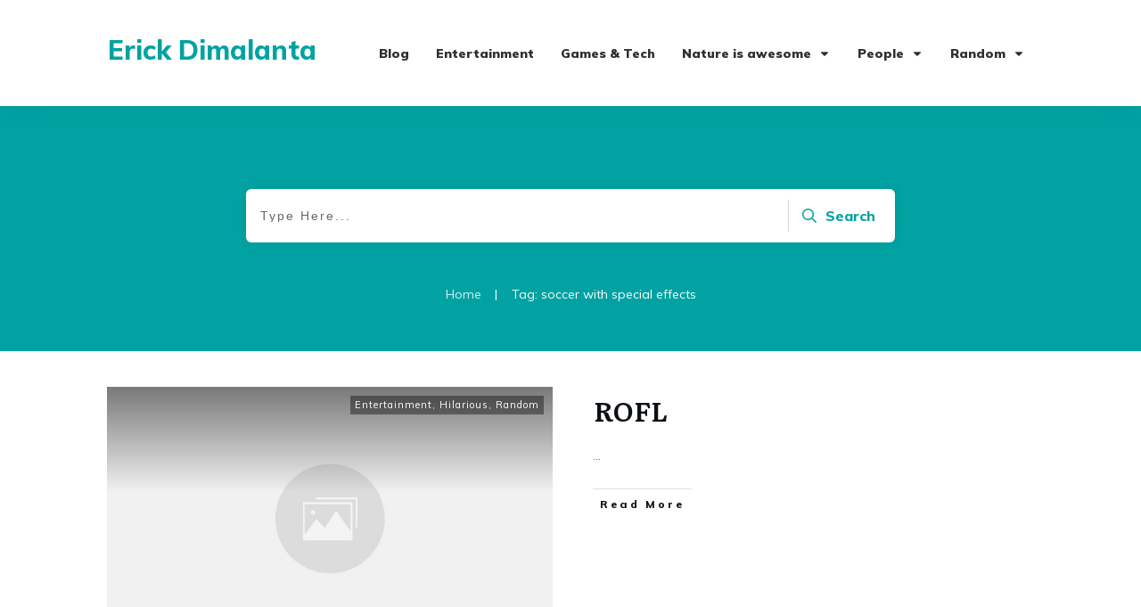

--- FILE ---
content_type: text/html
request_url: https://erickdimalanta.com/tag/soccer-with-special-effects/
body_size: 29855
content:
<!doctype html>
<html lang="en-US" >
<head>
<link rel="profile" href="https://gmpg.org/xfn/11">
<meta charset="UTF-8">
<meta name="viewport" content="width=device-width, initial-scale=1">
<script type="text/javascript">
window.flatStyles = window.flatStyles || ''
window.lightspeedOptimizeStylesheet = function () {
const currentStylesheet = document.querySelector( '.tcb-lightspeed-style:not([data-ls-optimized])' )
if ( currentStylesheet ) {
try {
if ( currentStylesheet.sheet && currentStylesheet.sheet.cssRules ) {
if ( window.flatStyles ) {
if ( this.optimizing ) {
setTimeout( window.lightspeedOptimizeStylesheet.bind( this ), 24 )
} else {
this.optimizing = true;
let rulesIndex = 0;
while ( rulesIndex < currentStylesheet.sheet.cssRules.length ) {
const rule = currentStylesheet.sheet.cssRules[ rulesIndex ]
/* remove rules that already exist in the page */
if ( rule.type === CSSRule.STYLE_RULE && window.flatStyles.includes( `${rule.selectorText}{` ) ) {
currentStylesheet.sheet.deleteRule( rulesIndex )
} else {
rulesIndex ++
}
}
/* optimize, mark it such, move to the next file, append the styles we have until now */
currentStylesheet.setAttribute( 'data-ls-optimized', '1' )
window.flatStyles += currentStylesheet.innerHTML
this.optimizing = false
}
} else {
window.flatStyles = currentStylesheet.innerHTML
currentStylesheet.setAttribute( 'data-ls-optimized', '1' )
}
}
} catch ( error ) {
console.warn( error )
}
if ( currentStylesheet.parentElement.tagName !== 'HEAD' ) {
/* always make sure that those styles end up in the head */
const stylesheetID = currentStylesheet.id;
/**
* make sure that there is only one copy of the css
* e.g display CSS
*/
if ( ( ! stylesheetID || ( stylesheetID && ! document.querySelector( `head #${stylesheetID}` ) ) ) ) {
document.head.prepend( currentStylesheet )
} else {
currentStylesheet.remove();
}
}
}
}
window.lightspeedOptimizeFlat = function ( styleSheetElement ) {
if ( document.querySelectorAll( 'link[href*="thrive_flat.css"]' ).length > 1 ) {
/* disable this flat if we already have one */
styleSheetElement.setAttribute( 'disabled', true )
} else {
/* if this is the first one, make sure he's in head */
if ( styleSheetElement.parentElement.tagName !== 'HEAD' ) {
document.head.append( styleSheetElement )
}
}
}
</script>
<title>soccer with special effects &#8211; Erick Dimalanta</title>
<!-- <link rel='stylesheet' id='tcb-style-base-thrive_template-10645'  href='//erickdimalanta.com/wp-content/uploads/thrive/tcb-base-css-10645-1626641348.css' type='text/css' media='all' /> -->
<link rel="stylesheet" type="text/css" href="//erickdimalanta.com/wp-content/cache/wpfc-minified/ffd9h34p/413jc.css" media="all"/><style type="text/css" id="tcb-style-template-thrive_template-10645"  onLoad="typeof window.lightspeedOptimizeStylesheet === 'function' && window.lightspeedOptimizeStylesheet()" class="tcb-lightspeed-style">@media (min-width: 300px){.tve-theme-10645 .main-container{padding: 20px 10px !important;}.tve-theme-10645 #wrapper{--header-background-width:100%;--top-background-width:100%;--footer-background-width:100%;--bottom-background-width:100%;--bottom-content-width:100%;}:not(#layout) .tve-theme-10645 .main-container{--separator-size:50px;}.tve-theme-10645 .bottom-section .section-background{background-image: none !important;background-color: rgb(247,247,247) !important;}.tve-theme-10645 .bottom-section .section-content{justify-content: center;display: flex;flex-direction: column;min-height: 1px !important;padding: 40px 20px !important;}.tve-theme-10645 .bottom-section [data-css="tve-u-16eccd9c6d3"]{padding: 0px !important;margin-bottom: 40px !important;}.tve-theme-10645 .bottom-section [data-css="tve-u-170773f37a2"]{--tve-font-weight:var(--g-regular-weight,normal);--tve-font-family:Muli;--g-bold-weight:600;--g-regular-weight:400;--tve-color:var(--tcb-skin-color-5);--tve-font-size:14px;margin-bottom: 5px !important;}:not(#tve) .tve-theme-10645 .bottom-section [data-css="tve-u-170773f37a2"]{font-family: var(--tve-font-family,Muli);--tcb-applied-color:var$(--tcb-skin-color-5);color: var(--tve-color,var(--tcb-skin-color-5)) !important;font-weight: var(--tve-font-weight,var(--g-regular-weight,normal) ) !important;font-size: var(--tve-font-size,14px) !important;}:not(#tve) .tve-theme-10645 .bottom-section [data-css="tve-u-170773f37a5"]:hover input,:not(#tve) .tve-theme-10645 .bottom-section [data-css="tve-u-170773f37a5"]:hover textarea{background-image: none !important;border-bottom: 1px solid var(--tcb-skin-color-1) !important;}.tve-theme-10645 .bottom-section [data-css="tve-u-170773f37a5"] input,.tve-theme-10645 .bottom-section [data-css="tve-u-170773f37a5"] textarea{padding: 20px !important;margin-bottom: 0px !important;}:not(#tve) .tve-theme-10645 .bottom-section [data-css="tve-u-170773f37a5"] input,:not(#tve) .tve-theme-10645 .bottom-section [data-css="tve-u-170773f37a5"] textarea{border-top: none;border-right: none;border-bottom: 1px solid rgba(0,0,0,0.15);border-left: none;border-image: initial;border-radius: 0px;overflow: hidden;}.tve-theme-10645 .bottom-section [data-css="tve-u-170773f37a8"]{--tve-font-weight:var(--g-regular-weight,normal);--tve-font-family:Muli;--g-bold-weight:600;--g-regular-weight:400;--tve-color:var(--tcb-skin-color-5);--tve-font-size:14px;margin-bottom: 5px !important;}:not(#tve) .tve-theme-10645 .bottom-section [data-css="tve-u-170773f37a8"]{font-family: var(--tve-font-family,Muli);--tcb-applied-color:var$(--tcb-skin-color-5);color: var(--tve-color,var(--tcb-skin-color-5)) !important;font-weight: var(--tve-font-weight,var(--g-regular-weight,normal) ) !important;font-size: var(--tve-font-size,14px) !important;}:not(#tve) .tve-theme-10645 .bottom-section [data-css="tve-u-170773f37ac"]:hover input,:not(#tve) .tve-theme-10645 .bottom-section [data-css="tve-u-170773f37ac"]:hover textarea{background-image: none !important;border-bottom: 1px solid var(--tcb-skin-color-1) !important;}.tve-theme-10645 .bottom-section [data-css="tve-u-170773f37ac"] input,.tve-theme-10645 .bottom-section [data-css="tve-u-170773f37ac"] textarea{padding: 20px !important;margin-bottom: 0px !important;}:not(#tve) .tve-theme-10645 .bottom-section [data-css="tve-u-170773f37ac"] input,:not(#tve) .tve-theme-10645 .bottom-section [data-css="tve-u-170773f37ac"] textarea{border-top: none;border-right: none;border-bottom: 1px solid rgba(0,0,0,0.15);border-left: none;border-image: initial;border-radius: 0px;overflow: hidden;}.tve-theme-10645 .bottom-section [data-css="tve-u-170773f37af"]{--tve-font-weight:var(--g-regular-weight,normal);--tve-font-family:Muli;--g-bold-weight:600;--g-regular-weight:400;--tve-color:var(--tcb-skin-color-5);--tve-font-size:14px;margin-bottom: 5px !important;}:not(#tve) .tve-theme-10645 .bottom-section [data-css="tve-u-170773f37af"]{font-family: var(--tve-font-family,Muli);--tcb-applied-color:var$(--tcb-skin-color-5);color: var(--tve-color,var(--tcb-skin-color-5)) !important;font-weight: var(--tve-font-weight,var(--g-regular-weight,normal) ) !important;font-size: var(--tve-font-size,14px) !important;}:not(#tve) .tve-theme-10645 .bottom-section [data-css="tve-u-170773f37b2"]:hover input,:not(#tve) .tve-theme-10645 .bottom-section [data-css="tve-u-170773f37b2"]:hover textarea{background-image: none !important;border-bottom: 1px solid var(--tcb-skin-color-1) !important;}.tve-theme-10645 .bottom-section [data-css="tve-u-170773f37b2"] input,.tve-theme-10645 .bottom-section [data-css="tve-u-170773f37b2"] textarea{padding: 20px !important;margin-bottom: 0px !important;}:not(#tve) .tve-theme-10645 .bottom-section [data-css="tve-u-170773f37b2"] input,:not(#tve) .tve-theme-10645 .bottom-section [data-css="tve-u-170773f37b2"] textarea{border-top: none;border-right: none;border-bottom: 1px solid rgba(0,0,0,0.15);border-left: none;border-image: initial;border-radius: 0px;overflow: hidden;}:not(#tve) .tve-theme-10645 .bottom-section [data-css="tve-u-170773f37b8"]:hover button{background-color: rgb(47,138,231) !important;}:not(#tve) .tve-theme-10645 .bottom-section [data-css="tve-u-170773f37b8"] button{text-transform: capitalize;border-color: rgb(255,254,254);font-weight: var(--tve-font-weight,var(--g-regular-weight,normal));font-family: var(--tve-font-family,Muli);font-size: var(--tve-font-size,12px);background-image: none !important;background-color: var(--tcb-skin-color-4) !important;padding: 14px !important;}:not(#tve) .tve-theme-10645 .bottom-section [data-css="tve-u-170773f37b8"]{max-width: 34%;width: 34%;}.tve-theme-10645 .bottom-section [data-css="tve-u-170773f37b8"]{float: right;z-index: 3;position: relative;--tve-font-weight:var(--g-regular-weight,normal);--tve-font-family:Muli;--g-bold-weight:500;--g-regular-weight:400;--tve-font-size:12px;}:not(#tve) .tve-theme-10645 .bottom-section [data-css="tve-u-170773f37a5"] input,:not(#tve) .tve-theme-10645 .bottom-section [data-css="tve-u-170773f37a5"] input::placeholder,:not(#tve) .tve-theme-10645 .bottom-section [data-css="tve-u-170773f37a5"] textarea,:not(#tve) .tve-theme-10645 .bottom-section [data-css="tve-u-170773f37a5"] textarea::placeholder{font-weight: var(--tve-font-weight,var(--g-regular-weight,normal));font-family: var(--tve-font-family,Muli);font-size: var(--tve-font-size,16px);}:not(#tve) .tve-theme-10645 .bottom-section [data-css="tve-u-170773f37ac"] input,:not(#tve) .tve-theme-10645 .bottom-section [data-css="tve-u-170773f37ac"] input::placeholder,:not(#tve) .tve-theme-10645 .bottom-section [data-css="tve-u-170773f37ac"] textarea,:not(#tve) .tve-theme-10645 .bottom-section [data-css="tve-u-170773f37ac"] textarea::placeholder{font-weight: var(--tve-font-weight,var(--g-regular-weight,normal));font-family: var(--tve-font-family,Muli);font-size: var(--tve-font-size,16px);}:not(#tve) .tve-theme-10645 .bottom-section [data-css="tve-u-170773f37b2"] input,:not(#tve) .tve-theme-10645 .bottom-section [data-css="tve-u-170773f37b2"] input::placeholder,:not(#tve) .tve-theme-10645 .bottom-section [data-css="tve-u-170773f37b2"] textarea,:not(#tve) .tve-theme-10645 .bottom-section [data-css="tve-u-170773f37b2"] textarea::placeholder{font-weight: var(--tve-font-weight,var(--g-regular-weight,normal));font-family: var(--tve-font-family,Muli);font-size: var(--tve-font-size,16px);}.tve-theme-10645 .bottom-section [data-css="tve-u-170773f37a5"]{--tve-font-weight:var(--g-regular-weight,normal);--tve-font-family:Muli;--g-regular-weight:400;--g-bold-weight:500;--tve-font-size:16px;}.tve-theme-10645 .bottom-section [data-css="tve-u-170773f37ac"]{--tve-font-weight:var(--g-regular-weight,normal);--tve-font-family:Muli;--g-regular-weight:400;--g-bold-weight:500;--tve-font-size:16px;}.tve-theme-10645 .bottom-section [data-css="tve-u-170773f37b2"]{--tve-font-weight:var(--g-regular-weight,normal);--tve-font-family:Muli;--g-regular-weight:400;--g-bold-weight:500;--tve-font-size:16px;}.tve-theme-10645 .bottom-section [data-css="tve-u-1707741019f"]{margin-left: -30px;padding-top: 0px !important;padding-bottom: 0px !important;}.tve-theme-10645 .bottom-section [data-css="tve-u-170774104ce"]{margin-top: 0px !important;margin-bottom: 0px !important;}.tve-theme-10645 .bottom-section [data-css="tve-u-170773fce45"]{margin-bottom: 0px !important;}.tve-theme-10645 .bottom-section [data-css="tve-u-17077416b6f"]{margin-bottom: 0px !important;margin-top: 0px !important;}:not(#tve) .tve-theme-10645 .bottom-section [data-css="tve-u-1707742b4a3"] > :first-child{color: rgb(255,255,255);}.tve-theme-10645 .bottom-section [data-css="tve-u-170773f8330"]{padding: 0px !important;margin: 0px !important;}:not(#tve) .tve-theme-10645 .bottom-section [data-css="tve-u-170773f37b8"] .thrv_icon{left: 0px;right: auto;transform: translate(50%,-50%);}.tve-theme-10645 .bottom-section [data-css="tve-u-17077fc4c4f"]{max-width: 43.6%;}.tve-theme-10645 .bottom-section [data-css="tve-u-17077fc4cab"]{max-width: 56.4%;}.tve-theme-10645 .bottom-section [data-css="tve-u-1707741019f"] > .tcb-flex-col{padding-left: 30px;}:not(#tve) .tve-theme-10645 .bottom-section [data-css="tve-u-17077fe1f03"]{padding-bottom: 0px !important;margin-bottom: 0px !important;}.tve-theme-10645 .top-section .section-background{background-color: var(--tcb-skin-color-0) !important;background-image: none !important;}.tve-theme-10645 .top-section .section-content{justify-content: flex-end;display: flex;flex-direction: column;--tve-color:rgb(255,255,255);padding: 40px 20px !important;min-height: 275px !important;}.tve-theme-10645 .top-section .section-content p,.tve-theme-10645 .top-section .section-content li,.tve-theme-10645 .top-section .section-content label,.tve-theme-10645 .top-section .section-content .tcb-plain-text{color: var(--tve-color,rgb(255,255,255));--tcb-applied-color:rgb(255,255,255);}.tve-theme-10645 .top-section .thrive-breadcrumbs{padding: 0px !important;justify-content: center !important;}.tve-theme-10645 .top-section [data-css="tve-u-170876bfa68"]{box-shadow: rgba(0,0,0,0.08) 0px 0px 11px 0px;border-radius: 6px;overflow: hidden;float: none;min-width: 70%;padding: 12px !important;background-color: rgb(255,255,255) !important;margin: 0px auto 50px !important;}:not(#tve) .tve-theme-10645 .top-section [data-css="tve-u-170876bfa6b"] button{border-radius: 0px;overflow: hidden;color: var(--tve-color,var(--tcb-skin-color-0));--tcb-applied-color:var$(--tcb-skin-color-0);font-weight: var(--g-bold-weight,bold);letter-spacing: 0px;font-size: 16px;border-left: 1px solid rgba(0,0,0,0.16);padding: 8px 10px !important;background-color: transparent !important;}:not(#tve) .tve-theme-10645 .top-section [data-css="tve-u-170876bfa6b"]:hover button{color: rgb(57,163,209) !important;--tcb-applied-color:rgb(57,163,209) !important;}.tve-theme-10645 .top-section [data-css="tve-u-170876bfa6e"]{padding-left: 5px !important;padding-right: 5px !important;}:not(#tve) .tve-theme-10645 .top-section [data-css="tve-u-170876bfa71"] input{border: none;border-radius: 0px;overflow: hidden;color: rgba(0,0,0,0.75);--tcb-applied-color:rgba(0,0,0,0.75);font-size: 14px;}.tve-theme-10645 .top-section [data-css="tve-u-170876bfa71"] input{letter-spacing: 2px;padding: 4px !important;background-color: transparent !important;}:not(#tve) .tve-theme-10645 .top-section [data-css="tve-u-170876bfa71"]:hover input{color: rgba(0,0,0,0.9) !important;--tcb-applied-color:rgba(0,0,0,0.9) !important;}.tve-theme-10645 .top-section [data-css="tve-u-170876bfa6b"]{--tve-color:var(--tcb-skin-color-0);}:not(#tve) .tve-theme-10645 .top-section :not(#tve) [data-css="tve-u-170876bfa6b"]:hover button{color: var(--tve-color,var(--tcb-skin-color-3)) !important;--tcb-applied-color:var$(--tcb-skin-color-3) !important;border-left: 1px solid var(--tcb-skin-color-1) !important;}:not(#tve) .tve-theme-10645 .top-section [data-css="tve-u-170876bfa6b"]:hover{--tve-color:var(--tcb-skin-color-3) !important;}.tve-theme-10645 .top-section [data-css="tve-u-1708772a8a6"] .thrive-breadcrumb-path a{--tcb-applied-color:rgba(255,255,255,0.85);font-size: var(--tve-font-size,14px) !important;color: var(--tve-color,rgba(255,255,255,0.85)) !important;line-height: var(--tve-line-height,1.2em) !important;}.tve-theme-10645 .top-section [data-css="tve-u-1708772a8a6"] .thrive-breadcrumb-path{--tve-font-size:14px;--tve-color:rgba(255,255,255,0.85);--tve-line-height:1.2em;}.tve-theme-10645 .top-section [data-css="tve-u-1708772a8a6"] .thrive-breadcrumb-leaf span{font-size: var(--tve-font-size,14px) !important;line-height: var(--tve-line-height,1.2em) !important;}.tve-theme-10645 .top-section [data-css="tve-u-1708772a8a6"] .thrive-breadcrumb-leaf{--tve-font-size:14px;--tve-line-height:1.2em;}:not(#tve) .tve-theme-10645 .top-section [data-css="tve-u-1708772a8a6"] .thrive-breadcrumb-separator{font-size: 14px !important;width: 14px !important;height: 14px !important;}.tve-theme-10645 .content-section .section-content{padding: 20px 10px !important;}.tve-theme-10645 .content-section #main{margin-top: 0px !important;margin-bottom: 30px !important;}.tve-theme-10645 .content-section #main .post-wrapper.thrv_wrapper{width: calc((100% - 0px) / 1);}.tve-theme-10645 .content-section #main [data-css="tve-u-17067dadca4"] .tcb-button-link{border-color: rgba(0,0,0,0.12) currentcolor currentcolor;border-style: solid none none;border-width: 1px medium medium;border-image: initial;letter-spacing: var(--tve-letter-spacing,3px);border-radius: 0px;overflow: hidden;padding-left: 8px !important;background-color: transparent !important;padding-right: 8px !important;}:not(#tve) .tve-theme-10645 .content-section #main [data-css="tve-u-17067dadca4"]:hover .tcb-button-link{padding-left: 0px !important;}:not(#tve) .tve-theme-10645 .content-section #main .post-wrapper:hover{background-image: none !important;background-color: transparent !important;}.tve-theme-10645 .content-section #main [data-css="tve-u-17067dadc9a"]{margin-left: -40px;padding: 0px !important;}.tve-theme-10645 .content-section #main [data-css="tve-u-17067dadc99"]{margin: 0px !important;}.tve-theme-10645 .content-section #main [data-css="tve-u-17067dadca1"]{padding: 5px !important;}.tve-theme-10645 .content-section #main [data-css="tve-u-17067dadc9a"] > .tcb-flex-col{padding-left: 40px;}:not(#tve) .tve-theme-10645 .content-section #main [data-css="tve-u-17067e18185"] p,:not(#tve) .tve-theme-10645 .content-section #main [data-css="tve-u-17067e18185"] a,:not(#tve) .tve-theme-10645 .content-section #main [data-css="tve-u-17067e18185"] ul,:not(#tve) .tve-theme-10645 .content-section #main [data-css="tve-u-17067e18185"] ul > li,:not(#tve) .tve-theme-10645 .content-section #main [data-css="tve-u-17067e18185"] ol,:not(#tve) .tve-theme-10645 .content-section #main [data-css="tve-u-17067e18185"] ol > li,:not(#tve) .tve-theme-10645 .content-section #main [data-css="tve-u-17067e18185"] h1,:not(#tve) .tve-theme-10645 .content-section #main [data-css="tve-u-17067e18185"] h2,:not(#tve) .tve-theme-10645 .content-section #main [data-css="tve-u-17067e18185"] h3,:not(#tve) .tve-theme-10645 .content-section #main [data-css="tve-u-17067e18185"] h4,:not(#tve) .tve-theme-10645 .content-section #main [data-css="tve-u-17067e18185"] h5,:not(#tve) .tve-theme-10645 .content-section #main [data-css="tve-u-17067e18185"] h6,:not(#tve) .tve-theme-10645 .content-section #main [data-css="tve-u-17067e18185"] blockquote > p,:not(#tve) .tve-theme-10645 .content-section #main [data-css="tve-u-17067e18185"] pre{font-size: var(--tve-font-size,16px);}.tve-theme-10645 .content-section #main [data-css="tve-u-17067e18185"]{--tve-font-size:16px;margin-top: 0px !important;margin-bottom: 0px !important;}:not(#tve) .tve-theme-10645 .content-section #main [data-css="tve-u-17067dadca4"] .tcb-button-link span{font-weight: var(--tve-font-weight,var(--g-bold-weight,bold));color: var(--tve-color,var(--tcb-skin-color-4));--tcb-applied-color:var$(--tcb-skin-color-4);}.tve-theme-10645 .content-section #main [data-css="tve-u-17067dadca4"]{--tve-font-weight:var(--g-bold-weight,bold);--tve-font-family:Muli;--g-regular-weight:400;--g-bold-weight:800;--tve-font-size:12px;--tve-letter-spacing:3px;--tve-color:var(--tcb-skin-color-4);}:not(#tve) .tve-theme-10645 .content-section #main [data-css="tve-u-17067dadca4"] .tcb-button-link{font-family: var(--tve-font-family,Muli);font-size: var(--tve-font-size,12px) !important;}:not(#tve) .tve-theme-10645 .content-section #main [data-css="tve-u-17067dadca4"]:hover .tcb-button-link span{color: var(--tve-color,var(--tcb-skin-color-0)) !important;--tcb-applied-color:var$(--tcb-skin-color-0) !important;}:not(#tve) .tve-theme-10645 .content-section #main [data-css="tve-u-17067dadca4"]:hover{--tve-color:var(--tcb-skin-color-0) !important;}.tve-theme-10645 .content-section #main .post-wrapper.thrv_wrapper:nth-child(n+2){margin-top: 60px !important;}.tve-theme-10645 .content-section #main .post-wrapper.thrv_wrapper:not(:nth-child(n+2)){margin-top: 0px !important;}.tve-theme-10645 .content-section #main .post-wrapper.thrv_wrapper:nth-child(n){margin-right: 0px !important;}:not(#tve) .tve-theme-10645 .content-section #main [data-css="tve-u-1712fa74dda"]{padding-bottom: 14px !important;margin-bottom: 0px !important;font-size: 30px !important;}.tve-theme-10645 .content-section #main [data-css="tve-u-171300196c7"]{max-width: 50%;}.tve-theme-10645 .content-section #main [data-css="tve-u-1713001975b"]{max-width: 50%;}.tve-theme-10645 .content-section #main [data-css="tve-u-1713b061954"]{background-image: linear-gradient(rgba(0,0,0,0.5) 0%,rgba(0,0,0,0) 40%),url("https://erickdimalanta.com/wp-content/uploads/thrive-theme/images/Post-1_featured-1024x373-1.jpg?dynamic_featured=1&size=large") !important;background-size: auto,cover !important;background-position: 50% 50%,50% 50% !important;background-attachment: scroll,scroll !important;background-repeat: no-repeat,no-repeat !important;}.tve-theme-10645 .content-section #main [data-css="tve-u-1713b063dfd"]{padding: 10px !important;margin-top: 0px !important;margin-bottom: 0px !important;}.tve-theme-10645 .content-section #main .thrv-content-box [data-css="tve-u-1713b066e09"]{min-height: 275px;}:not(#tve) .tve-theme-10645 .content-section #main [data-css="tve-u-1713b081d3c"]{padding-bottom: 0px !important;margin-bottom: 0px !important;}:not(#tve) .tve-theme-10645 .content-section #main .thrv-content-box [data-css="tve-u-1713b083a1f"] p,:not(#tve) .tve-theme-10645 .content-section #main .thrv-content-box [data-css="tve-u-1713b083a1f"] li,:not(#tve) .tve-theme-10645 .content-section #main .thrv-content-box [data-css="tve-u-1713b083a1f"] blockquote,:not(#tve) .tve-theme-10645 .content-section #main .thrv-content-box [data-css="tve-u-1713b083a1f"] address,:not(#tve) .tve-theme-10645 .content-section #main .thrv-content-box [data-css="tve-u-1713b083a1f"] .tcb-plain-text,:not(#tve) .tve-theme-10645 .content-section #main .thrv-content-box [data-css="tve-u-1713b083a1f"] label{font-size: var(--tve-font-size,11px);line-height: var(--tve-line-height,1.45em);}.tve-theme-10645 .content-section #main .thrv-content-box [data-css="tve-u-1713b083a1f"]{--tve-font-size:11px;--tve-color:rgb(255,255,255);text-align: right;min-height: 1px;--tve-letter-spacing:1px;--tve-line-height:1.45em;}.tve-theme-10645 .content-section #main [data-css="tve-u-1713b084332"]{top: 10px;right: 10px;padding: 2px 4px !important;margin: 0px 0px 0px 10px !important;z-index: 14 !important;position: absolute !important;}.tve-theme-10645 .content-section #main [data-css="tve-u-1713b088910"]{background-color: rgba(0,0,0,0.4) !important;}:not(#tve) .tve-theme-10645 .content-section #main .thrv-content-box [data-css="tve-u-1713b083a1f"] p,:not(#tve) .tve-theme-10645 .content-section #main .thrv-content-box [data-css="tve-u-1713b083a1f"] li,:not(#tve) .tve-theme-10645 .content-section #main .thrv-content-box [data-css="tve-u-1713b083a1f"] blockquote,:not(#tve) .tve-theme-10645 .content-section #main .thrv-content-box [data-css="tve-u-1713b083a1f"] address,:not(#tve) .tve-theme-10645 .content-section #main .thrv-content-box [data-css="tve-u-1713b083a1f"] .tcb-plain-text,:not(#tve) .tve-theme-10645 .content-section #main .thrv-content-box [data-css="tve-u-1713b083a1f"] label,:not(#tve) .tve-theme-10645 .content-section #main .thrv-content-box [data-css="tve-u-1713b083a1f"] h1,:not(#tve) .tve-theme-10645 .content-section #main .thrv-content-box [data-css="tve-u-1713b083a1f"] h2,:not(#tve) .tve-theme-10645 .content-section #main .thrv-content-box [data-css="tve-u-1713b083a1f"] h3,:not(#tve) .tve-theme-10645 .content-section #main .thrv-content-box [data-css="tve-u-1713b083a1f"] h4,:not(#tve) .tve-theme-10645 .content-section #main .thrv-content-box [data-css="tve-u-1713b083a1f"] h5,:not(#tve) .tve-theme-10645 .content-section #main .thrv-content-box [data-css="tve-u-1713b083a1f"] h6{color: var(--tve-color,rgb(255,255,255));--tcb-applied-color:rgb(255,255,255);}.tve-theme-10645 .content-section #main [data-css="tve-u-1713b084332"] > .tve-cb{justify-content: center;display: flex;flex-direction: column;}.tve-theme-10645 .content-section #main .thrv-content-box [data-css="tve-u-1713b083a1f"] p,.tve-theme-10645 .content-section #main .thrv-content-box [data-css="tve-u-1713b083a1f"] li,.tve-theme-10645 .content-section #main .thrv-content-box [data-css="tve-u-1713b083a1f"] blockquote,.tve-theme-10645 .content-section #main .thrv-content-box [data-css="tve-u-1713b083a1f"] address,.tve-theme-10645 .content-section #main .thrv-content-box [data-css="tve-u-1713b083a1f"] .tcb-plain-text,.tve-theme-10645 .content-section #main .thrv-content-box [data-css="tve-u-1713b083a1f"] label{letter-spacing: var(--tve-letter-spacing,1px);}.tve-theme-10645 .content-section [data-css="tve-u-1713b0ed161"] .tcb-button-link{border-radius: 0px;overflow: hidden;border-top: 1px solid var(--tcb-skin-color-8);border-right: none;border-bottom: 1px solid var(--tcb-skin-color-8);border-left: none;border-image: initial;padding: 18px !important;}:not(#tve) .tve-theme-10645 .content-section [data-css="tve-u-1713b0ed161"] .tcb-button-link span{color: var(--tve-color,var(--tcb-skin-color-18));--tcb-applied-color:var$(--tcb-skin-color-18);}.tve-theme-10645 .content-section [data-css="tve-u-1713b0ed161"]{--tve-color:var(--tcb-skin-color-18);}.tve-theme-10645 .content-section [data-css="tve-u-1713b0f9fcd"]{border-top: none;margin-bottom: 30px !important;}:not(#tve) .tve-theme-10645 .content-section [data-css="tve-u-1713b0ed161"]:hover .tcb-button-link{border-top: 1px solid var(--tcb-skin-color-1) !important;border-bottom: 1px solid var(--tcb-skin-color-1) !important;}:not(#tve) .tve-theme-10645 .content-section :not(#tve) [data-css="tve-u-1713b0ed161"]:hover .tcb-button-link span{color: var(--tve-color,var(--tcb-skin-color-0)) !important;--tcb-applied-color:var$(--tcb-skin-color-0) !important;}:not(#tve) .tve-theme-10645 .content-section [data-css="tve-u-1713b0ed161"]:hover{--tve-color:var(--tcb-skin-color-0) !important;}.tve-theme-10645 .sidebar-section .section-background{border: 1px solid rgba(0,0,0,0.12);background-color: transparent !important;}:not(#tve) .tve-theme-10645 .sidebar-section [data-css="tve-u-16ed189a0b8"]{letter-spacing: 3px;--tcb-applied-color:var$(--tcb-skin-color-3);font-size: 11px !important;text-transform: uppercase !important;font-weight: var(--g-bold-weight,bold) !important;color: rgb(5,5,65) !important;padding-top: 0px !important;margin-top: 0px !important;padding-bottom: 20px !important;margin-bottom: 0px !important;}.tve-theme-10645 .sidebar-section [data-css="tve-u-16ed18b1f3e"]{margin-top: 0px !important;padding: 0px !important;margin-bottom: 0px !important;}.tve-theme-10645 .sidebar-section .section-content{padding: 20px !important;}.tve-theme-10645 .sidebar-section [data-css="tve-u-16ed18f1172"]{min-height: 52px;--tve-color:var(--tcb-skin-color-5);padding: 0px !important;margin-bottom: 30px !important;margin-right: 0px !important;}:not(#tve) .tve-theme-10645 .sidebar-section [data-css="tve-u-170147930c0"]{letter-spacing: 3px;--tcb-applied-color:var$(--tcb-skin-color-3);font-size: 11px !important;text-transform: uppercase !important;font-weight: var(--g-bold-weight,bold) !important;color: rgb(5,5,65) !important;padding-top: 0px !important;margin-top: 0px !important;padding-bottom: 20px !important;margin-bottom: 0px !important;}:not(#tve) .tve-theme-10645 .sidebar-section [data-css="tve-u-17014793f17"]{letter-spacing: 3px;--tcb-applied-color:var$(--tcb-skin-color-3);font-size: 11px !important;text-transform: uppercase !important;font-weight: var(--g-bold-weight,bold) !important;color: rgb(5,5,65) !important;padding-top: 0px !important;margin-top: 0px !important;padding-bottom: 20px !important;margin-bottom: 0px !important;}:not(#tve) .tve-theme-10645 .sidebar-section [data-css="tve-u-170147953de"]{letter-spacing: 3px;--tcb-applied-color:var$(--tcb-skin-color-3);font-size: 11px !important;text-transform: uppercase !important;font-weight: var(--g-bold-weight,bold) !important;color: rgb(5,5,65) !important;padding-top: 1px !important;margin-top: 0px !important;padding-bottom: 20px !important;margin-bottom: 0px !important;}.tve-theme-10645 .sidebar-section [data-css="tve-u-16ed18f1172"] .thrive-dynamic-styled-list-item{margin-bottom: 10px !important;margin-right: 15px !important;padding-bottom: 0px !important;margin-left: 0px !important;}:not(#tve) .tve-theme-10645 .sidebar-section [data-css="tve-u-16ed18f1172"] p,:not(#tve) .tve-theme-10645 .sidebar-section [data-css="tve-u-16ed18f1172"] li,:not(#tve) .tve-theme-10645 .sidebar-section [data-css="tve-u-16ed18f1172"] blockquote,:not(#tve) .tve-theme-10645 .sidebar-section [data-css="tve-u-16ed18f1172"] address,:not(#tve) .tve-theme-10645 .sidebar-section [data-css="tve-u-16ed18f1172"] .tcb-plain-text,:not(#tve) .tve-theme-10645 .sidebar-section [data-css="tve-u-16ed18f1172"] label,:not(#tve) .tve-theme-10645 .sidebar-section [data-css="tve-u-16ed18f1172"] h1,:not(#tve) .tve-theme-10645 .sidebar-section [data-css="tve-u-16ed18f1172"] h2,:not(#tve) .tve-theme-10645 .sidebar-section [data-css="tve-u-16ed18f1172"] h3,:not(#tve) .tve-theme-10645 .sidebar-section [data-css="tve-u-16ed18f1172"] h4,:not(#tve) .tve-theme-10645 .sidebar-section [data-css="tve-u-16ed18f1172"] h5,:not(#tve) .tve-theme-10645 .sidebar-section [data-css="tve-u-16ed18f1172"] h6{color: var(--tve-color,var(--tcb-skin-color-5));--tcb-applied-color:var$(--tcb-skin-color-5);}:not(#tve) .tve-theme-10645 .sidebar-section [data-css="tve-u-16ed18f1172"] .thrive-dynamic-styled-list-text a:hover{text-decoration-line: none !important;--eff:none !important;text-decoration-color: var(--eff-color,currentColor) !important;color: inherit !important;}.tve-theme-10645 .sidebar-section [data-css="tve-u-1702012ffdb"] .thrive-dynamic-styled-list-item{--tve-line-height:1.5em;margin-right: 8px !important;padding: 8px !important;margin-bottom: 8px !important;background-color: var(--tcb-skin-color-9) !important;margin-left: 0px !important;}:not(#tve) .tve-theme-10645 .sidebar-section [data-css="tve-u-1702012ffdb"] p,:not(#tve) .tve-theme-10645 .sidebar-section [data-css="tve-u-1702012ffdb"] li,:not(#tve) .tve-theme-10645 .sidebar-section [data-css="tve-u-1702012ffdb"] blockquote,:not(#tve) .tve-theme-10645 .sidebar-section [data-css="tve-u-1702012ffdb"] address,:not(#tve) .tve-theme-10645 .sidebar-section [data-css="tve-u-1702012ffdb"] .tcb-plain-text,:not(#tve) .tve-theme-10645 .sidebar-section [data-css="tve-u-1702012ffdb"] label,:not(#tve) .tve-theme-10645 .sidebar-section [data-css="tve-u-1702012ffdb"] h1,:not(#tve) .tve-theme-10645 .sidebar-section [data-css="tve-u-1702012ffdb"] h2,:not(#tve) .tve-theme-10645 .sidebar-section [data-css="tve-u-1702012ffdb"] h3,:not(#tve) .tve-theme-10645 .sidebar-section [data-css="tve-u-1702012ffdb"] h4,:not(#tve) .tve-theme-10645 .sidebar-section [data-css="tve-u-1702012ffdb"] h5,:not(#tve) .tve-theme-10645 .sidebar-section [data-css="tve-u-1702012ffdb"] h6{color: var(--tve-color,var(--tcb-skin-color-4));--tcb-applied-color:var$(--tcb-skin-color-4);}.tve-theme-10645 .sidebar-section [data-css="tve-u-1702012ffdb"]{--tve-color:var(--tcb-skin-color-4);--tve-letter-spacing:1px;--tve-font-size:14px;padding: 0px !important;margin-bottom: 30px !important;}.tve-theme-10645 .sidebar-section [data-css="tve-u-1702012ffdb"] p,.tve-theme-10645 .sidebar-section [data-css="tve-u-1702012ffdb"] li,.tve-theme-10645 .sidebar-section [data-css="tve-u-1702012ffdb"] blockquote,.tve-theme-10645 .sidebar-section [data-css="tve-u-1702012ffdb"] address,.tve-theme-10645 .sidebar-section [data-css="tve-u-1702012ffdb"] .tcb-plain-text,.tve-theme-10645 .sidebar-section [data-css="tve-u-1702012ffdb"] label{letter-spacing: var(--tve-letter-spacing,1px);}:not(#tve) .tve-theme-10645 .sidebar-section [data-css="tve-u-1702012ffdb"] p,:not(#tve) .tve-theme-10645 .sidebar-section [data-css="tve-u-1702012ffdb"] li,:not(#tve) .tve-theme-10645 .sidebar-section [data-css="tve-u-1702012ffdb"] blockquote,:not(#tve) .tve-theme-10645 .sidebar-section [data-css="tve-u-1702012ffdb"] address,:not(#tve) .tve-theme-10645 .sidebar-section [data-css="tve-u-1702012ffdb"] .tcb-plain-text,:not(#tve) .tve-theme-10645 .sidebar-section [data-css="tve-u-1702012ffdb"] label{font-size: var(--tve-font-size,14px);}:not(#tve) .tve-theme-10645 .sidebar-section [data-css="tve-u-1702012ffdb"] .thrive-dynamic-styled-list-item:hover{background-color: rgb(255,255,255) !important;box-shadow: rgba(0,0,0,0.04) 0px 2px 5px 0px !important;--tve-text-decoration:none !important;--tve-color:var(--tcb-skin-color-0) !important;}:not(#tve) .tve-theme-10645 .sidebar-section [data-css="tve-u-1702012ffdb"] .thrive-dynamic-styled-list-item:hover p,:not(#tve) .tve-theme-10645 .sidebar-section [data-css="tve-u-1702012ffdb"] .thrive-dynamic-styled-list-item:hover li,:not(#tve) .tve-theme-10645 .sidebar-section [data-css="tve-u-1702012ffdb"] .thrive-dynamic-styled-list-item:hover blockquote,:not(#tve) .tve-theme-10645 .sidebar-section [data-css="tve-u-1702012ffdb"] .thrive-dynamic-styled-list-item:hover address,:not(#tve) .tve-theme-10645 .sidebar-section [data-css="tve-u-1702012ffdb"] .thrive-dynamic-styled-list-item:hover .tcb-plain-text,:not(#tve) .tve-theme-10645 .sidebar-section [data-css="tve-u-1702012ffdb"] .thrive-dynamic-styled-list-item:hover label{text-decoration: var(--tve-text-decoration,none) !important;}:not(#tve) .tve-theme-10645 .sidebar-section [data-css="tve-u-1702012ffdb"] .thrive-dynamic-styled-list-item:hover p,:not(#tve) .tve-theme-10645 .sidebar-section [data-css="tve-u-1702012ffdb"] .thrive-dynamic-styled-list-item:hover li,:not(#tve) .tve-theme-10645 .sidebar-section [data-css="tve-u-1702012ffdb"] .thrive-dynamic-styled-list-item:hover blockquote,:not(#tve) .tve-theme-10645 .sidebar-section [data-css="tve-u-1702012ffdb"] .thrive-dynamic-styled-list-item:hover address,:not(#tve) .tve-theme-10645 .sidebar-section [data-css="tve-u-1702012ffdb"] .thrive-dynamic-styled-list-item:hover .tcb-plain-text,:not(#tve) .tve-theme-10645 .sidebar-section [data-css="tve-u-1702012ffdb"] .thrive-dynamic-styled-list-item:hover label,:not(#tve) .tve-theme-10645 .sidebar-section [data-css="tve-u-1702012ffdb"] .thrive-dynamic-styled-list-item:hover h1,:not(#tve) .tve-theme-10645 .sidebar-section [data-css="tve-u-1702012ffdb"] .thrive-dynamic-styled-list-item:hover h2,:not(#tve) .tve-theme-10645 .sidebar-section [data-css="tve-u-1702012ffdb"] .thrive-dynamic-styled-list-item:hover h3,:not(#tve) .tve-theme-10645 .sidebar-section [data-css="tve-u-1702012ffdb"] .thrive-dynamic-styled-list-item:hover h4,:not(#tve) .tve-theme-10645 .sidebar-section [data-css="tve-u-1702012ffdb"] .thrive-dynamic-styled-list-item:hover h5,:not(#tve) .tve-theme-10645 .sidebar-section [data-css="tve-u-1702012ffdb"] .thrive-dynamic-styled-list-item:hover h6{color: var(--tve-color,var(--tcb-skin-color-0)) !important;--tcb-applied-color:var$(--tcb-skin-color-0) !important;}.tve-theme-10645 .sidebar-section [data-css="tve-u-17058acd17f"]{margin-top: 0px !important;padding: 0px !important;margin-bottom: 0px !important;}.tve-theme-10645 .sidebar-section [data-css="tve-u-17058ae1863"]{margin-top: 0px !important;padding: 0px !important;margin-bottom: 0px !important;}.tve-theme-10645 .sidebar-section [data-css="tve-u-17058ae7cbc"]{margin-top: 0px !important;padding: 0px !important;margin-bottom: 0px !important;}:not(#tve) .tve-theme-10645 .sidebar-section [data-css="tve-u-1702012ffdb"] .thrive-dynamic-styled-list-item p,:not(#tve) .tve-theme-10645 .sidebar-section [data-css="tve-u-1702012ffdb"] .thrive-dynamic-styled-list-item li,:not(#tve) .tve-theme-10645 .sidebar-section [data-css="tve-u-1702012ffdb"] .thrive-dynamic-styled-list-item blockquote,:not(#tve) .tve-theme-10645 .sidebar-section [data-css="tve-u-1702012ffdb"] .thrive-dynamic-styled-list-item address,:not(#tve) .tve-theme-10645 .sidebar-section [data-css="tve-u-1702012ffdb"] .thrive-dynamic-styled-list-item .tcb-plain-text,:not(#tve) .tve-theme-10645 .sidebar-section [data-css="tve-u-1702012ffdb"] .thrive-dynamic-styled-list-item label{line-height: var(--tve-line-height,1.5em);}.tve-theme-10645 .sidebar-section [data-css="tve-u-17086f6ff41"] .thrive-dynamic-styled-list-item{--tve-line-height:1.5em;margin-right: 8px !important;padding: 8px !important;margin-bottom: 8px !important;background-color: var(--tcb-skin-color-9) !important;margin-left: 0px !important;}:not(#tve) .tve-theme-10645 .sidebar-section [data-css="tve-u-17086f6ff41"] p,:not(#tve) .tve-theme-10645 .sidebar-section [data-css="tve-u-17086f6ff41"] li,:not(#tve) .tve-theme-10645 .sidebar-section [data-css="tve-u-17086f6ff41"] blockquote,:not(#tve) .tve-theme-10645 .sidebar-section [data-css="tve-u-17086f6ff41"] address,:not(#tve) .tve-theme-10645 .sidebar-section [data-css="tve-u-17086f6ff41"] .tcb-plain-text,:not(#tve) .tve-theme-10645 .sidebar-section [data-css="tve-u-17086f6ff41"] label,:not(#tve) .tve-theme-10645 .sidebar-section [data-css="tve-u-17086f6ff41"] h1,:not(#tve) .tve-theme-10645 .sidebar-section [data-css="tve-u-17086f6ff41"] h2,:not(#tve) .tve-theme-10645 .sidebar-section [data-css="tve-u-17086f6ff41"] h3,:not(#tve) .tve-theme-10645 .sidebar-section [data-css="tve-u-17086f6ff41"] h4,:not(#tve) .tve-theme-10645 .sidebar-section [data-css="tve-u-17086f6ff41"] h5,:not(#tve) .tve-theme-10645 .sidebar-section [data-css="tve-u-17086f6ff41"] h6{color: var(--tve-color,var(--tcb-skin-color-4));--tcb-applied-color:var$(--tcb-skin-color-4);}.tve-theme-10645 .sidebar-section [data-css="tve-u-17086f6ff41"]{--tve-color:var(--tcb-skin-color-4);--tve-letter-spacing:1px;--tve-font-size:14px;padding: 0px !important;margin-bottom: 30px !important;}.tve-theme-10645 .sidebar-section [data-css="tve-u-17086f6ff41"] p,.tve-theme-10645 .sidebar-section [data-css="tve-u-17086f6ff41"] li,.tve-theme-10645 .sidebar-section [data-css="tve-u-17086f6ff41"] blockquote,.tve-theme-10645 .sidebar-section [data-css="tve-u-17086f6ff41"] address,.tve-theme-10645 .sidebar-section [data-css="tve-u-17086f6ff41"] .tcb-plain-text,.tve-theme-10645 .sidebar-section [data-css="tve-u-17086f6ff41"] label{letter-spacing: var(--tve-letter-spacing,1px);}:not(#tve) .tve-theme-10645 .sidebar-section [data-css="tve-u-17086f6ff41"] p,:not(#tve) .tve-theme-10645 .sidebar-section [data-css="tve-u-17086f6ff41"] li,:not(#tve) .tve-theme-10645 .sidebar-section [data-css="tve-u-17086f6ff41"] blockquote,:not(#tve) .tve-theme-10645 .sidebar-section [data-css="tve-u-17086f6ff41"] address,:not(#tve) .tve-theme-10645 .sidebar-section [data-css="tve-u-17086f6ff41"] .tcb-plain-text,:not(#tve) .tve-theme-10645 .sidebar-section [data-css="tve-u-17086f6ff41"] label{font-size: var(--tve-font-size,14px);}:not(#tve) .tve-theme-10645 .sidebar-section [data-css="tve-u-17086f6ff41"] .thrive-dynamic-styled-list-item:hover{background-color: rgb(255,255,255) !important;box-shadow: rgba(0,0,0,0.04) 0px 2px 5px 0px !important;--tve-text-decoration:none !important;--tve-color:var(--tcb-skin-color-0) !important;}:not(#tve) .tve-theme-10645 .sidebar-section [data-css="tve-u-17086f6ff41"] .thrive-dynamic-styled-list-item:hover p,:not(#tve) .tve-theme-10645 .sidebar-section [data-css="tve-u-17086f6ff41"] .thrive-dynamic-styled-list-item:hover li,:not(#tve) .tve-theme-10645 .sidebar-section [data-css="tve-u-17086f6ff41"] .thrive-dynamic-styled-list-item:hover blockquote,:not(#tve) .tve-theme-10645 .sidebar-section [data-css="tve-u-17086f6ff41"] .thrive-dynamic-styled-list-item:hover address,:not(#tve) .tve-theme-10645 .sidebar-section [data-css="tve-u-17086f6ff41"] .thrive-dynamic-styled-list-item:hover .tcb-plain-text,:not(#tve) .tve-theme-10645 .sidebar-section [data-css="tve-u-17086f6ff41"] .thrive-dynamic-styled-list-item:hover label{text-decoration: var(--tve-text-decoration,none) !important;}:not(#tve) .tve-theme-10645 .sidebar-section [data-css="tve-u-17086f6ff41"] .thrive-dynamic-styled-list-item:hover p,:not(#tve) .tve-theme-10645 .sidebar-section [data-css="tve-u-17086f6ff41"] .thrive-dynamic-styled-list-item:hover li,:not(#tve) .tve-theme-10645 .sidebar-section [data-css="tve-u-17086f6ff41"] .thrive-dynamic-styled-list-item:hover blockquote,:not(#tve) .tve-theme-10645 .sidebar-section [data-css="tve-u-17086f6ff41"] .thrive-dynamic-styled-list-item:hover address,:not(#tve) .tve-theme-10645 .sidebar-section [data-css="tve-u-17086f6ff41"] .thrive-dynamic-styled-list-item:hover .tcb-plain-text,:not(#tve) .tve-theme-10645 .sidebar-section [data-css="tve-u-17086f6ff41"] .thrive-dynamic-styled-list-item:hover label,:not(#tve) .tve-theme-10645 .sidebar-section [data-css="tve-u-17086f6ff41"] .thrive-dynamic-styled-list-item:hover h1,:not(#tve) .tve-theme-10645 .sidebar-section [data-css="tve-u-17086f6ff41"] .thrive-dynamic-styled-list-item:hover h2,:not(#tve) .tve-theme-10645 .sidebar-section [data-css="tve-u-17086f6ff41"] .thrive-dynamic-styled-list-item:hover h3,:not(#tve) .tve-theme-10645 .sidebar-section [data-css="tve-u-17086f6ff41"] .thrive-dynamic-styled-list-item:hover h4,:not(#tve) .tve-theme-10645 .sidebar-section [data-css="tve-u-17086f6ff41"] .thrive-dynamic-styled-list-item:hover h5,:not(#tve) .tve-theme-10645 .sidebar-section [data-css="tve-u-17086f6ff41"] .thrive-dynamic-styled-list-item:hover h6{color: var(--tve-color,var(--tcb-skin-color-0)) !important;--tcb-applied-color:var$(--tcb-skin-color-0) !important;}:not(#tve) .tve-theme-10645 .sidebar-section [data-css="tve-u-17086f6ff41"] .thrive-dynamic-styled-list-item p,:not(#tve) .tve-theme-10645 .sidebar-section [data-css="tve-u-17086f6ff41"] .thrive-dynamic-styled-list-item li,:not(#tve) .tve-theme-10645 .sidebar-section [data-css="tve-u-17086f6ff41"] .thrive-dynamic-styled-list-item blockquote,:not(#tve) .tve-theme-10645 .sidebar-section [data-css="tve-u-17086f6ff41"] .thrive-dynamic-styled-list-item address,:not(#tve) .tve-theme-10645 .sidebar-section [data-css="tve-u-17086f6ff41"] .thrive-dynamic-styled-list-item .tcb-plain-text,:not(#tve) .tve-theme-10645 .sidebar-section [data-css="tve-u-17086f6ff41"] .thrive-dynamic-styled-list-item label{line-height: var(--tve-line-height,1.5em);}.tve-theme-10645 .sidebar-section [data-css="tve-u-170a019c392"] .thrive-dynamic-styled-list-item{--tve-line-height:1.5em;margin-right: 8px !important;padding: 8px !important;margin-bottom: 8px !important;background-color: var(--tcb-skin-color-9) !important;margin-left: 0px !important;}:not(#tve) .tve-theme-10645 .sidebar-section [data-css="tve-u-170a019c392"] p,:not(#tve) .tve-theme-10645 .sidebar-section [data-css="tve-u-170a019c392"] li,:not(#tve) .tve-theme-10645 .sidebar-section [data-css="tve-u-170a019c392"] blockquote,:not(#tve) .tve-theme-10645 .sidebar-section [data-css="tve-u-170a019c392"] address,:not(#tve) .tve-theme-10645 .sidebar-section [data-css="tve-u-170a019c392"] .tcb-plain-text,:not(#tve) .tve-theme-10645 .sidebar-section [data-css="tve-u-170a019c392"] label,:not(#tve) .tve-theme-10645 .sidebar-section [data-css="tve-u-170a019c392"] h1,:not(#tve) .tve-theme-10645 .sidebar-section [data-css="tve-u-170a019c392"] h2,:not(#tve) .tve-theme-10645 .sidebar-section [data-css="tve-u-170a019c392"] h3,:not(#tve) .tve-theme-10645 .sidebar-section [data-css="tve-u-170a019c392"] h4,:not(#tve) .tve-theme-10645 .sidebar-section [data-css="tve-u-170a019c392"] h5,:not(#tve) .tve-theme-10645 .sidebar-section [data-css="tve-u-170a019c392"] h6{color: var(--tve-color,var(--tcb-skin-color-4));--tcb-applied-color:var$(--tcb-skin-color-4);}.tve-theme-10645 .sidebar-section [data-css="tve-u-170a019c392"]{--tve-color:var(--tcb-skin-color-4);--tve-letter-spacing:1px;--tve-font-size:14px;padding: 0px !important;margin-bottom: 30px !important;}.tve-theme-10645 .sidebar-section [data-css="tve-u-170a019c392"] p,.tve-theme-10645 .sidebar-section [data-css="tve-u-170a019c392"] li,.tve-theme-10645 .sidebar-section [data-css="tve-u-170a019c392"] blockquote,.tve-theme-10645 .sidebar-section [data-css="tve-u-170a019c392"] address,.tve-theme-10645 .sidebar-section [data-css="tve-u-170a019c392"] .tcb-plain-text,.tve-theme-10645 .sidebar-section [data-css="tve-u-170a019c392"] label{letter-spacing: var(--tve-letter-spacing,1px);}:not(#tve) .tve-theme-10645 .sidebar-section [data-css="tve-u-170a019c392"] p,:not(#tve) .tve-theme-10645 .sidebar-section [data-css="tve-u-170a019c392"] li,:not(#tve) .tve-theme-10645 .sidebar-section [data-css="tve-u-170a019c392"] blockquote,:not(#tve) .tve-theme-10645 .sidebar-section [data-css="tve-u-170a019c392"] address,:not(#tve) .tve-theme-10645 .sidebar-section [data-css="tve-u-170a019c392"] .tcb-plain-text,:not(#tve) .tve-theme-10645 .sidebar-section [data-css="tve-u-170a019c392"] label{font-size: var(--tve-font-size,14px);}:not(#tve) .tve-theme-10645 .sidebar-section [data-css="tve-u-170a019c392"] .thrive-dynamic-styled-list-item:hover{background-color: rgb(255,255,255) !important;box-shadow: rgba(0,0,0,0.04) 0px 2px 5px 0px !important;--tve-text-decoration:none !important;--tve-color:var(--tcb-skin-color-0) !important;}:not(#tve) .tve-theme-10645 .sidebar-section [data-css="tve-u-170a019c392"] .thrive-dynamic-styled-list-item:hover p,:not(#tve) .tve-theme-10645 .sidebar-section [data-css="tve-u-170a019c392"] .thrive-dynamic-styled-list-item:hover li,:not(#tve) .tve-theme-10645 .sidebar-section [data-css="tve-u-170a019c392"] .thrive-dynamic-styled-list-item:hover blockquote,:not(#tve) .tve-theme-10645 .sidebar-section [data-css="tve-u-170a019c392"] .thrive-dynamic-styled-list-item:hover address,:not(#tve) .tve-theme-10645 .sidebar-section [data-css="tve-u-170a019c392"] .thrive-dynamic-styled-list-item:hover .tcb-plain-text,:not(#tve) .tve-theme-10645 .sidebar-section [data-css="tve-u-170a019c392"] .thrive-dynamic-styled-list-item:hover label{text-decoration: var(--tve-text-decoration,none) !important;}:not(#tve) .tve-theme-10645 .sidebar-section [data-css="tve-u-170a019c392"] .thrive-dynamic-styled-list-item:hover p,:not(#tve) .tve-theme-10645 .sidebar-section [data-css="tve-u-170a019c392"] .thrive-dynamic-styled-list-item:hover li,:not(#tve) .tve-theme-10645 .sidebar-section [data-css="tve-u-170a019c392"] .thrive-dynamic-styled-list-item:hover blockquote,:not(#tve) .tve-theme-10645 .sidebar-section [data-css="tve-u-170a019c392"] .thrive-dynamic-styled-list-item:hover address,:not(#tve) .tve-theme-10645 .sidebar-section [data-css="tve-u-170a019c392"] .thrive-dynamic-styled-list-item:hover .tcb-plain-text,:not(#tve) .tve-theme-10645 .sidebar-section [data-css="tve-u-170a019c392"] .thrive-dynamic-styled-list-item:hover label,:not(#tve) .tve-theme-10645 .sidebar-section [data-css="tve-u-170a019c392"] .thrive-dynamic-styled-list-item:hover h1,:not(#tve) .tve-theme-10645 .sidebar-section [data-css="tve-u-170a019c392"] .thrive-dynamic-styled-list-item:hover h2,:not(#tve) .tve-theme-10645 .sidebar-section [data-css="tve-u-170a019c392"] .thrive-dynamic-styled-list-item:hover h3,:not(#tve) .tve-theme-10645 .sidebar-section [data-css="tve-u-170a019c392"] .thrive-dynamic-styled-list-item:hover h4,:not(#tve) .tve-theme-10645 .sidebar-section [data-css="tve-u-170a019c392"] .thrive-dynamic-styled-list-item:hover h5,:not(#tve) .tve-theme-10645 .sidebar-section [data-css="tve-u-170a019c392"] .thrive-dynamic-styled-list-item:hover h6{color: var(--tve-color,var(--tcb-skin-color-0)) !important;--tcb-applied-color:var$(--tcb-skin-color-0) !important;}:not(#tve) .tve-theme-10645 .sidebar-section [data-css="tve-u-170a019c392"] .thrive-dynamic-styled-list-item p,:not(#tve) .tve-theme-10645 .sidebar-section [data-css="tve-u-170a019c392"] .thrive-dynamic-styled-list-item li,:not(#tve) .tve-theme-10645 .sidebar-section [data-css="tve-u-170a019c392"] .thrive-dynamic-styled-list-item blockquote,:not(#tve) .tve-theme-10645 .sidebar-section [data-css="tve-u-170a019c392"] .thrive-dynamic-styled-list-item address,:not(#tve) .tve-theme-10645 .sidebar-section [data-css="tve-u-170a019c392"] .thrive-dynamic-styled-list-item .tcb-plain-text,:not(#tve) .tve-theme-10645 .sidebar-section [data-css="tve-u-170a019c392"] .thrive-dynamic-styled-list-item label{line-height: var(--tve-line-height,1.5em);}.tve-theme-10645 .sidebar-section{margin: 0px !important;}:not(#tve) .tve-theme-10645 .content-section #main [data-css="tve-u-1713f3e64c8"]{color: inherit !important;}:not(#tve) .tve-theme-10645 .content-section #main [data-css="tve-u-1713f3e64c8"]:hover{color: rgba(255,255,255,0.75) !important;}}@media (max-width: 1023px){.tve-theme-10645 .main-container{padding: 20px !important;}:not(#layout) .tve-theme-10645 .main-container{flex-wrap: wrap;}:not(#layout) .tve-theme-10645 .main-container div.main-columns-separator{width: 100%;}.tve-theme-10645 .bottom-section .section-content{padding: 40px !important;}:not(#tve) .tve-theme-10645 .bottom-section [data-css="tve-u-170773f37b8"]{max-width: 50%;width: 50%;}.tve-theme-10645 .top-section .section-content{min-height: 250px !important;padding: 40px !important;}.tve-theme-10645 .top-section [data-css="tve-u-170876bfa68"]{min-width: 70%;}.tve-theme-10645 .top-section .thrive-breadcrumbs{justify-content: center !important;}.tve-theme-10645 .content-section #main .post-wrapper.thrv_wrapper{width: calc((100% - 0px) / 1);}.tve-theme-10645 .content-section #main [data-css="tve-u-17067dadc9a"] > .tcb-flex-col{padding-left: 20px;}.tve-theme-10645 .content-section #main [data-css="tve-u-17067dadc9a"]{margin-left: -20px;}.tve-theme-10645 .content-section #main [data-css="tve-u-17067e18185"]{--tve-font-size:14px;margin-bottom: 0px !important;margin-top: 0px !important;}.tve-theme-10645 .content-section #main .post-wrapper.thrv_wrapper:nth-child(n+2){margin-top: 60px !important;}.tve-theme-10645 .content-section #main .post-wrapper.thrv_wrapper:not(:nth-child(n+2)){margin-top: 0px !important;}.tve-theme-10645 .content-section #main .post-wrapper.thrv_wrapper:nth-child(n){margin-right: 0px !important;}.tve-theme-10645 .content-section .section-content{padding: 20px !important;}.tve-theme-10645 .content-section #main{margin-bottom: 30px !important;}:not(#tve) .tve-theme-10645 .content-section #main [data-css="tve-u-17067dadca4"] .tcb-button-link{font-size: var(--tve-font-size,11px) !important;}.tve-theme-10645 .content-section #main [data-css="tve-u-17067dadca4"]{--tve-font-size:11px;--tve-letter-spacing:2px;}.tve-theme-10645 .content-section #main [data-css="tve-u-17067dadca4"] .tcb-button-link{letter-spacing: var(--tve-letter-spacing,2px);}:not(#tve) .tve-theme-10645 .content-section #main [data-css="tve-u-1712fa74dda"]{padding-bottom: 8px !important;margin-bottom: 0px !important;font-size: 24px !important;}.tve-theme-10645 .content-section #main [data-css="tve-u-171300196c7"]{max-width: 49.6%;}.tve-theme-10645 .content-section #main [data-css="tve-u-1713001975b"]{max-width: 50.4%;}.tve-theme-10645 .content-section #main [data-css="tve-u-17067dadca1"]{padding: 0px !important;}:not(#tve) .tve-theme-10645 .content-section #main [data-css="tve-u-1713ad48a8f"]{padding-bottom: 0px !important;margin-bottom: 0px !important;}:not(#tve) .tve-theme-10645 .content-section #main [data-css="tve-u-17067e18185"] p,:not(#tve) .tve-theme-10645 .content-section #main [data-css="tve-u-17067e18185"] a,:not(#tve) .tve-theme-10645 .content-section #main [data-css="tve-u-17067e18185"] ul,:not(#tve) .tve-theme-10645 .content-section #main [data-css="tve-u-17067e18185"] ul > li,:not(#tve) .tve-theme-10645 .content-section #main [data-css="tve-u-17067e18185"] ol,:not(#tve) .tve-theme-10645 .content-section #main [data-css="tve-u-17067e18185"] ol > li,:not(#tve) .tve-theme-10645 .content-section #main [data-css="tve-u-17067e18185"] h1,:not(#tve) .tve-theme-10645 .content-section #main [data-css="tve-u-17067e18185"] h2,:not(#tve) .tve-theme-10645 .content-section #main [data-css="tve-u-17067e18185"] h3,:not(#tve) .tve-theme-10645 .content-section #main [data-css="tve-u-17067e18185"] h4,:not(#tve) .tve-theme-10645 .content-section #main [data-css="tve-u-17067e18185"] h5,:not(#tve) .tve-theme-10645 .content-section #main [data-css="tve-u-17067e18185"] h6,:not(#tve) .tve-theme-10645 .content-section #main [data-css="tve-u-17067e18185"] blockquote > p,:not(#tve) .tve-theme-10645 .content-section #main [data-css="tve-u-17067e18185"] pre{font-size: var(--tve-font-size,14px);}.tve-theme-10645 .content-section #main [data-css="tve-u-1713b063dfd"]{padding: 8px !important;}.tve-theme-10645 .content-section #main .thrv-content-box [data-css="tve-u-1713b066e09"]{min-height: 190px !important;}.tve-theme-10645 .content-section #main [data-css="tve-u-1713b084332"]{top: 8px;right: 8px;margin-left: 8px !important;}.tve-theme-10645 .content-section [data-css="tve-u-1713b0ed161"] .tcb-button-link{padding: 16px !important;}.tve-theme-10645 .sidebar-section .section-content{padding-left: 20px !important;padding-right: 20px !important;}.tve-theme-10645 .sidebar-section{margin: 0px !important;}.tve-theme-10645 .sidebar-section [data-css="tve-u-1702012ffdb"]{margin-bottom: 0px !important;}}@media (max-width: 767px){.tve-theme-10645 .main-container{padding: 10px !important;}.tve-theme-10645 .bottom-section [data-css="tve-u-16eccd9c6d3"]{max-width: 181px;margin-left: auto !important;margin-right: auto !important;margin-bottom: 30px !important;}.tve-theme-10645 .bottom-section [data-css="tve-u-170773f37b8"]{float: none;margin-left: 0px;margin-right: 0px;max-width: 100%;}:not(#tve) .tve-theme-10645 .bottom-section [data-css="tve-u-170773f37b8"]{max-width: 100%;width: 100%;}.tve-theme-10645 .bottom-section .section-content{padding: 20px 20px 60px !important;}.tve-theme-10645 .bottom-section [data-css="tve-u-170773f37a5"] input,.tve-theme-10645 .bottom-section [data-css="tve-u-170773f37a5"] textarea{margin-bottom: 20px !important;}.tve-theme-10645 .bottom-section [data-css="tve-u-170773f37ac"] input,.tve-theme-10645 .bottom-section [data-css="tve-u-170773f37ac"] textarea{margin-bottom: 20px !important;}.tve-theme-10645 .bottom-section [data-css="tve-u-170773f37b2"] input,.tve-theme-10645 .bottom-section [data-css="tve-u-170773f37b2"] textarea{margin-bottom: 20px !important;}.tve-theme-10645 .bottom-section [data-css="tve-u-170773f37a2"]{margin-bottom: 4px !important;}.tve-theme-10645 .bottom-section [data-css="tve-u-170773f37a8"]{margin-bottom: 4px !important;}.tve-theme-10645 .bottom-section [data-css="tve-u-170773f37af"]{margin-bottom: 4px !important;}.tve-theme-10645 .top-section .section-content{padding: 40px 20px !important;min-height: 186px !important;}.tve-theme-10645 .top-section .section-background{background-position: 50% 50%,50% 50% !important;}.tve-theme-10645 .top-section .thrive-breadcrumbs{justify-content: center !important;}:not(#tve) .tve-theme-10645 .top-section [data-css="tve-u-170876bfa6b"] button{padding-right: 4px !important;}.tve-theme-10645 .top-section [data-css="tve-u-170876bfa71"] input{padding-left: 4px !important;}.tve-theme-10645 .top-section [data-css="tve-u-170876bfa68"]{min-width: 92%;margin-bottom: 30px !important;}.tve-theme-10645 .top-section [data-css="tve-u-1708772a8a6"] .thrive-breadcrumb-path a{font-size: var(--tve-font-size,14px) !important;}.tve-theme-10645 .top-section [data-css="tve-u-1708772a8a6"] .thrive-breadcrumb-path{--tve-font-size:14px;}.tve-theme-10645 .content-section #main .post-wrapper.thrv_wrapper{width: calc((100% - 0px) / 1);}.tve-theme-10645 .content-section #main [data-css="tve-u-17067dadc9a"] > .tcb-flex-col > .tcb-col{min-height: 144px;}.tve-theme-10645 .content-section #main [data-css="tve-u-17067e18185"]{margin-bottom: 0px !important;}.tve-theme-10645 .content-section #main .post-wrapper.thrv_wrapper:nth-child(n+2){margin-top: 40px !important;}.tve-theme-10645 .content-section #main .post-wrapper.thrv_wrapper:not(:nth-child(n+2)){margin-top: 0px !important;}.tve-theme-10645 .content-section #main .post-wrapper.thrv_wrapper:nth-child(n){margin-right: 0px !important;}.tve-theme-10645 .content-section .section-content{padding: 20px 10px !important;}:not(#tve) .tve-theme-10645 .content-section #main [data-css="tve-u-1712fa74dda"]{font-size: 20px !important;}.tve-theme-10645 .content-section #main{margin-bottom: 20px !important;}.tve-theme-10645 .content-section #main .thrv-content-box [data-css="tve-u-1713b066e09"]{min-height: 170px !important;}.tve-theme-10645 .content-section #main [data-css="tve-u-1713b063dfd"]{padding: 6px !important;margin-bottom: 15px !important;}.tve-theme-10645 .content-section #main [data-css="tve-u-1713b084332"]{top: 6px;right: 6px;margin-left: 6px !important;}.tve-theme-10645 .content-section [data-css="tve-u-1713b0ed161"] .tcb-button-link{padding: 14px !important;}.tve-theme-10645 .sidebar-section .section-content{padding: 20px 10px !important;}.tve-theme-10645 .sidebar-section{margin-left: 0px !important;margin-right: 0px !important;margin-bottom: 0px !important;}.tve-theme-10645 .sidebar-section [data-css="tve-u-1702012ffdb"]{margin-bottom: 0px !important;}}</style><meta name='robots' content='max-image-preview:large' />
<link rel='dns-prefetch' href='//www.googletagmanager.com' />
<link rel="alternate" type="application/rss+xml" title="Erick Dimalanta &raquo; Feed" href="https://erickdimalanta.com/feed/" />
<link rel="alternate" type="application/rss+xml" title="Erick Dimalanta &raquo; Comments Feed" href="https://erickdimalanta.com/comments/feed/" />
<link rel="alternate" type="application/rss+xml" title="Erick Dimalanta &raquo; soccer with special effects Tag Feed" href="https://erickdimalanta.com/tag/soccer-with-special-effects/feed/" />
<style id='wp-img-auto-sizes-contain-inline-css' type='text/css'>
img:is([sizes=auto i],[sizes^="auto," i]){contain-intrinsic-size:3000px 1500px}
/*# sourceURL=wp-img-auto-sizes-contain-inline-css */
</style>
<style id='wp-emoji-styles-inline-css' type='text/css'>
img.wp-smiley, img.emoji {
display: inline !important;
border: none !important;
box-shadow: none !important;
height: 1em !important;
width: 1em !important;
margin: 0 0.07em !important;
vertical-align: -0.1em !important;
background: none !important;
padding: 0 !important;
}
/*# sourceURL=wp-emoji-styles-inline-css */
</style>
<style id='wp-block-library-inline-css' type='text/css'>
:root{--wp-block-synced-color:#7a00df;--wp-block-synced-color--rgb:122,0,223;--wp-bound-block-color:var(--wp-block-synced-color);--wp-editor-canvas-background:#ddd;--wp-admin-theme-color:#007cba;--wp-admin-theme-color--rgb:0,124,186;--wp-admin-theme-color-darker-10:#006ba1;--wp-admin-theme-color-darker-10--rgb:0,107,160.5;--wp-admin-theme-color-darker-20:#005a87;--wp-admin-theme-color-darker-20--rgb:0,90,135;--wp-admin-border-width-focus:2px}@media (min-resolution:192dpi){:root{--wp-admin-border-width-focus:1.5px}}.wp-element-button{cursor:pointer}:root .has-very-light-gray-background-color{background-color:#eee}:root .has-very-dark-gray-background-color{background-color:#313131}:root .has-very-light-gray-color{color:#eee}:root .has-very-dark-gray-color{color:#313131}:root .has-vivid-green-cyan-to-vivid-cyan-blue-gradient-background{background:linear-gradient(135deg,#00d084,#0693e3)}:root .has-purple-crush-gradient-background{background:linear-gradient(135deg,#34e2e4,#4721fb 50%,#ab1dfe)}:root .has-hazy-dawn-gradient-background{background:linear-gradient(135deg,#faaca8,#dad0ec)}:root .has-subdued-olive-gradient-background{background:linear-gradient(135deg,#fafae1,#67a671)}:root .has-atomic-cream-gradient-background{background:linear-gradient(135deg,#fdd79a,#004a59)}:root .has-nightshade-gradient-background{background:linear-gradient(135deg,#330968,#31cdcf)}:root .has-midnight-gradient-background{background:linear-gradient(135deg,#020381,#2874fc)}:root{--wp--preset--font-size--normal:16px;--wp--preset--font-size--huge:42px}.has-regular-font-size{font-size:1em}.has-larger-font-size{font-size:2.625em}.has-normal-font-size{font-size:var(--wp--preset--font-size--normal)}.has-huge-font-size{font-size:var(--wp--preset--font-size--huge)}.has-text-align-center{text-align:center}.has-text-align-left{text-align:left}.has-text-align-right{text-align:right}.has-fit-text{white-space:nowrap!important}#end-resizable-editor-section{display:none}.aligncenter{clear:both}.items-justified-left{justify-content:flex-start}.items-justified-center{justify-content:center}.items-justified-right{justify-content:flex-end}.items-justified-space-between{justify-content:space-between}.screen-reader-text{border:0;clip-path:inset(50%);height:1px;margin:-1px;overflow:hidden;padding:0;position:absolute;width:1px;word-wrap:normal!important}.screen-reader-text:focus{background-color:#ddd;clip-path:none;color:#444;display:block;font-size:1em;height:auto;left:5px;line-height:normal;padding:15px 23px 14px;text-decoration:none;top:5px;width:auto;z-index:100000}html :where(.has-border-color){border-style:solid}html :where([style*=border-top-color]){border-top-style:solid}html :where([style*=border-right-color]){border-right-style:solid}html :where([style*=border-bottom-color]){border-bottom-style:solid}html :where([style*=border-left-color]){border-left-style:solid}html :where([style*=border-width]){border-style:solid}html :where([style*=border-top-width]){border-top-style:solid}html :where([style*=border-right-width]){border-right-style:solid}html :where([style*=border-bottom-width]){border-bottom-style:solid}html :where([style*=border-left-width]){border-left-style:solid}html :where(img[class*=wp-image-]){height:auto;max-width:100%}:where(figure){margin:0 0 1em}html :where(.is-position-sticky){--wp-admin--admin-bar--position-offset:var(--wp-admin--admin-bar--height,0px)}@media screen and (max-width:600px){html :where(.is-position-sticky){--wp-admin--admin-bar--position-offset:0px}}
/*# sourceURL=wp-block-library-inline-css */
</style><style id='global-styles-inline-css' type='text/css'>
:root{--wp--preset--aspect-ratio--square: 1;--wp--preset--aspect-ratio--4-3: 4/3;--wp--preset--aspect-ratio--3-4: 3/4;--wp--preset--aspect-ratio--3-2: 3/2;--wp--preset--aspect-ratio--2-3: 2/3;--wp--preset--aspect-ratio--16-9: 16/9;--wp--preset--aspect-ratio--9-16: 9/16;--wp--preset--color--black: #000000;--wp--preset--color--cyan-bluish-gray: #abb8c3;--wp--preset--color--white: #ffffff;--wp--preset--color--pale-pink: #f78da7;--wp--preset--color--vivid-red: #cf2e2e;--wp--preset--color--luminous-vivid-orange: #ff6900;--wp--preset--color--luminous-vivid-amber: #fcb900;--wp--preset--color--light-green-cyan: #7bdcb5;--wp--preset--color--vivid-green-cyan: #00d084;--wp--preset--color--pale-cyan-blue: #8ed1fc;--wp--preset--color--vivid-cyan-blue: #0693e3;--wp--preset--color--vivid-purple: #9b51e0;--wp--preset--gradient--vivid-cyan-blue-to-vivid-purple: linear-gradient(135deg,rgb(6,147,227) 0%,rgb(155,81,224) 100%);--wp--preset--gradient--light-green-cyan-to-vivid-green-cyan: linear-gradient(135deg,rgb(122,220,180) 0%,rgb(0,208,130) 100%);--wp--preset--gradient--luminous-vivid-amber-to-luminous-vivid-orange: linear-gradient(135deg,rgb(252,185,0) 0%,rgb(255,105,0) 100%);--wp--preset--gradient--luminous-vivid-orange-to-vivid-red: linear-gradient(135deg,rgb(255,105,0) 0%,rgb(207,46,46) 100%);--wp--preset--gradient--very-light-gray-to-cyan-bluish-gray: linear-gradient(135deg,rgb(238,238,238) 0%,rgb(169,184,195) 100%);--wp--preset--gradient--cool-to-warm-spectrum: linear-gradient(135deg,rgb(74,234,220) 0%,rgb(151,120,209) 20%,rgb(207,42,186) 40%,rgb(238,44,130) 60%,rgb(251,105,98) 80%,rgb(254,248,76) 100%);--wp--preset--gradient--blush-light-purple: linear-gradient(135deg,rgb(255,206,236) 0%,rgb(152,150,240) 100%);--wp--preset--gradient--blush-bordeaux: linear-gradient(135deg,rgb(254,205,165) 0%,rgb(254,45,45) 50%,rgb(107,0,62) 100%);--wp--preset--gradient--luminous-dusk: linear-gradient(135deg,rgb(255,203,112) 0%,rgb(199,81,192) 50%,rgb(65,88,208) 100%);--wp--preset--gradient--pale-ocean: linear-gradient(135deg,rgb(255,245,203) 0%,rgb(182,227,212) 50%,rgb(51,167,181) 100%);--wp--preset--gradient--electric-grass: linear-gradient(135deg,rgb(202,248,128) 0%,rgb(113,206,126) 100%);--wp--preset--gradient--midnight: linear-gradient(135deg,rgb(2,3,129) 0%,rgb(40,116,252) 100%);--wp--preset--font-size--small: 13px;--wp--preset--font-size--medium: 20px;--wp--preset--font-size--large: 36px;--wp--preset--font-size--x-large: 42px;--wp--preset--spacing--20: 0.44rem;--wp--preset--spacing--30: 0.67rem;--wp--preset--spacing--40: 1rem;--wp--preset--spacing--50: 1.5rem;--wp--preset--spacing--60: 2.25rem;--wp--preset--spacing--70: 3.38rem;--wp--preset--spacing--80: 5.06rem;--wp--preset--shadow--natural: 6px 6px 9px rgba(0, 0, 0, 0.2);--wp--preset--shadow--deep: 12px 12px 50px rgba(0, 0, 0, 0.4);--wp--preset--shadow--sharp: 6px 6px 0px rgba(0, 0, 0, 0.2);--wp--preset--shadow--outlined: 6px 6px 0px -3px rgb(255, 255, 255), 6px 6px rgb(0, 0, 0);--wp--preset--shadow--crisp: 6px 6px 0px rgb(0, 0, 0);}:where(.is-layout-flex){gap: 0.5em;}:where(.is-layout-grid){gap: 0.5em;}body .is-layout-flex{display: flex;}.is-layout-flex{flex-wrap: wrap;align-items: center;}.is-layout-flex > :is(*, div){margin: 0;}body .is-layout-grid{display: grid;}.is-layout-grid > :is(*, div){margin: 0;}:where(.wp-block-columns.is-layout-flex){gap: 2em;}:where(.wp-block-columns.is-layout-grid){gap: 2em;}:where(.wp-block-post-template.is-layout-flex){gap: 1.25em;}:where(.wp-block-post-template.is-layout-grid){gap: 1.25em;}.has-black-color{color: var(--wp--preset--color--black) !important;}.has-cyan-bluish-gray-color{color: var(--wp--preset--color--cyan-bluish-gray) !important;}.has-white-color{color: var(--wp--preset--color--white) !important;}.has-pale-pink-color{color: var(--wp--preset--color--pale-pink) !important;}.has-vivid-red-color{color: var(--wp--preset--color--vivid-red) !important;}.has-luminous-vivid-orange-color{color: var(--wp--preset--color--luminous-vivid-orange) !important;}.has-luminous-vivid-amber-color{color: var(--wp--preset--color--luminous-vivid-amber) !important;}.has-light-green-cyan-color{color: var(--wp--preset--color--light-green-cyan) !important;}.has-vivid-green-cyan-color{color: var(--wp--preset--color--vivid-green-cyan) !important;}.has-pale-cyan-blue-color{color: var(--wp--preset--color--pale-cyan-blue) !important;}.has-vivid-cyan-blue-color{color: var(--wp--preset--color--vivid-cyan-blue) !important;}.has-vivid-purple-color{color: var(--wp--preset--color--vivid-purple) !important;}.has-black-background-color{background-color: var(--wp--preset--color--black) !important;}.has-cyan-bluish-gray-background-color{background-color: var(--wp--preset--color--cyan-bluish-gray) !important;}.has-white-background-color{background-color: var(--wp--preset--color--white) !important;}.has-pale-pink-background-color{background-color: var(--wp--preset--color--pale-pink) !important;}.has-vivid-red-background-color{background-color: var(--wp--preset--color--vivid-red) !important;}.has-luminous-vivid-orange-background-color{background-color: var(--wp--preset--color--luminous-vivid-orange) !important;}.has-luminous-vivid-amber-background-color{background-color: var(--wp--preset--color--luminous-vivid-amber) !important;}.has-light-green-cyan-background-color{background-color: var(--wp--preset--color--light-green-cyan) !important;}.has-vivid-green-cyan-background-color{background-color: var(--wp--preset--color--vivid-green-cyan) !important;}.has-pale-cyan-blue-background-color{background-color: var(--wp--preset--color--pale-cyan-blue) !important;}.has-vivid-cyan-blue-background-color{background-color: var(--wp--preset--color--vivid-cyan-blue) !important;}.has-vivid-purple-background-color{background-color: var(--wp--preset--color--vivid-purple) !important;}.has-black-border-color{border-color: var(--wp--preset--color--black) !important;}.has-cyan-bluish-gray-border-color{border-color: var(--wp--preset--color--cyan-bluish-gray) !important;}.has-white-border-color{border-color: var(--wp--preset--color--white) !important;}.has-pale-pink-border-color{border-color: var(--wp--preset--color--pale-pink) !important;}.has-vivid-red-border-color{border-color: var(--wp--preset--color--vivid-red) !important;}.has-luminous-vivid-orange-border-color{border-color: var(--wp--preset--color--luminous-vivid-orange) !important;}.has-luminous-vivid-amber-border-color{border-color: var(--wp--preset--color--luminous-vivid-amber) !important;}.has-light-green-cyan-border-color{border-color: var(--wp--preset--color--light-green-cyan) !important;}.has-vivid-green-cyan-border-color{border-color: var(--wp--preset--color--vivid-green-cyan) !important;}.has-pale-cyan-blue-border-color{border-color: var(--wp--preset--color--pale-cyan-blue) !important;}.has-vivid-cyan-blue-border-color{border-color: var(--wp--preset--color--vivid-cyan-blue) !important;}.has-vivid-purple-border-color{border-color: var(--wp--preset--color--vivid-purple) !important;}.has-vivid-cyan-blue-to-vivid-purple-gradient-background{background: var(--wp--preset--gradient--vivid-cyan-blue-to-vivid-purple) !important;}.has-light-green-cyan-to-vivid-green-cyan-gradient-background{background: var(--wp--preset--gradient--light-green-cyan-to-vivid-green-cyan) !important;}.has-luminous-vivid-amber-to-luminous-vivid-orange-gradient-background{background: var(--wp--preset--gradient--luminous-vivid-amber-to-luminous-vivid-orange) !important;}.has-luminous-vivid-orange-to-vivid-red-gradient-background{background: var(--wp--preset--gradient--luminous-vivid-orange-to-vivid-red) !important;}.has-very-light-gray-to-cyan-bluish-gray-gradient-background{background: var(--wp--preset--gradient--very-light-gray-to-cyan-bluish-gray) !important;}.has-cool-to-warm-spectrum-gradient-background{background: var(--wp--preset--gradient--cool-to-warm-spectrum) !important;}.has-blush-light-purple-gradient-background{background: var(--wp--preset--gradient--blush-light-purple) !important;}.has-blush-bordeaux-gradient-background{background: var(--wp--preset--gradient--blush-bordeaux) !important;}.has-luminous-dusk-gradient-background{background: var(--wp--preset--gradient--luminous-dusk) !important;}.has-pale-ocean-gradient-background{background: var(--wp--preset--gradient--pale-ocean) !important;}.has-electric-grass-gradient-background{background: var(--wp--preset--gradient--electric-grass) !important;}.has-midnight-gradient-background{background: var(--wp--preset--gradient--midnight) !important;}.has-small-font-size{font-size: var(--wp--preset--font-size--small) !important;}.has-medium-font-size{font-size: var(--wp--preset--font-size--medium) !important;}.has-large-font-size{font-size: var(--wp--preset--font-size--large) !important;}.has-x-large-font-size{font-size: var(--wp--preset--font-size--x-large) !important;}
/*# sourceURL=global-styles-inline-css */
</style>
<style id='classic-theme-styles-inline-css' type='text/css'>
/*! This file is auto-generated */
.wp-block-button__link{color:#fff;background-color:#32373c;border-radius:9999px;box-shadow:none;text-decoration:none;padding:calc(.667em + 2px) calc(1.333em + 2px);font-size:1.125em}.wp-block-file__button{background:#32373c;color:#fff;text-decoration:none}
/*# sourceURL=/wp-includes/css/classic-themes.min.css */
</style>
<!-- <link rel='stylesheet' id='thrive-theme-styles-css' href='https://erickdimalanta.com/wp-content/themes/thrive-theme/inc/assets/dist/theme.css?ver=10.8.5' type='text/css' media='all' /> -->
<!-- <link rel='stylesheet' id='thrive-theme-css' href='https://erickdimalanta.com/wp-content/themes/thrive-theme/style.css?ver=10.8.5' type='text/css' media='all' /> -->
<link rel="stylesheet" type="text/css" href="//erickdimalanta.com/wp-content/cache/wpfc-minified/d3mt9198/40lz2.css" media="all"/>
<script src='//erickdimalanta.com/wp-content/cache/wpfc-minified/2qgw4qbg/dse1.js' type="text/javascript"></script>
<!-- <script type="text/javascript" src="https://erickdimalanta.com/wp-includes/js/jquery/jquery.min.js?ver=3.7.1" id="jquery-core-js"></script> -->
<!-- <script type="text/javascript" src="https://erickdimalanta.com/wp-includes/js/jquery/jquery-migrate.min.js?ver=3.4.1" id="jquery-migrate-js"></script> -->
<!-- <script type="text/javascript" src="https://erickdimalanta.com/wp-includes/js/jquery/ui/core.min.js?ver=1.13.3" id="jquery-ui-core-js"></script> -->
<!-- <script type="text/javascript" src="https://erickdimalanta.com/wp-includes/js/jquery/ui/menu.min.js?ver=1.13.3" id="jquery-ui-menu-js"></script> -->
<!-- <script type="text/javascript" src="https://erickdimalanta.com/wp-includes/js/dist/dom-ready.min.js?ver=f77871ff7694fffea381" id="wp-dom-ready-js"></script> -->
<!-- <script type="text/javascript" src="https://erickdimalanta.com/wp-includes/js/dist/hooks.min.js?ver=dd5603f07f9220ed27f1" id="wp-hooks-js"></script> -->
<!-- <script type="text/javascript" src="https://erickdimalanta.com/wp-includes/js/dist/i18n.min.js?ver=c26c3dc7bed366793375" id="wp-i18n-js"></script> -->
<script type="text/javascript" id="wp-i18n-js-after">
/* <![CDATA[ */
wp.i18n.setLocaleData( { 'text direction\u0004ltr': [ 'ltr' ] } );
//# sourceURL=wp-i18n-js-after
/* ]]> */
</script>
<script src='//erickdimalanta.com/wp-content/cache/wpfc-minified/qgsaqlc5/dse1.js' type="text/javascript"></script>
<!-- <script type="text/javascript" src="https://erickdimalanta.com/wp-includes/js/dist/a11y.min.js?ver=cb460b4676c94bd228ed" id="wp-a11y-js"></script> -->
<!-- <script type="text/javascript" src="https://erickdimalanta.com/wp-includes/js/jquery/ui/autocomplete.min.js?ver=1.13.3" id="jquery-ui-autocomplete-js"></script> -->
<!-- <script type="text/javascript" src="https://erickdimalanta.com/wp-includes/js/imagesloaded.min.js?ver=5.0.0" id="imagesloaded-js"></script> -->
<!-- <script type="text/javascript" src="https://erickdimalanta.com/wp-includes/js/masonry.min.js?ver=4.2.2" id="masonry-js"></script> -->
<!-- <script type="text/javascript" src="https://erickdimalanta.com/wp-includes/js/jquery/jquery.masonry.min.js?ver=3.1.2b" id="jquery-masonry-js"></script> -->
<script type="text/javascript" id="tve_frontend-js-extra">
/* <![CDATA[ */
var tve_frontend_options = {"ajaxurl":"https://erickdimalanta.com/wp-admin/admin-ajax.php","is_editor_page":"","page_events":[],"is_single":"0","social_fb_app_id":"","dash_url":"https://erickdimalanta.com/wp-content/themes/thrive-theme/thrive-dashboard","queried_object":{"term_id":134,"taxonomy":"post_tag"},"query_vars":{"tag":"soccer-with-special-effects"},"$_POST":[],"translations":{"Copy":"Copy","empty_username":"ERROR: The username field is empty.","empty_password":"ERROR: The password field is empty.","empty_login":"ERROR: Enter a username or email address.","min_chars":"At least %s characters are needed","no_headings":"No headings found","registration_err":{"required_field":"\u003Cstrong\u003EError\u003C/strong\u003E: This field is required","required_email":"\u003Cstrong\u003EError\u003C/strong\u003E: Please type your email address","invalid_email":"\u003Cstrong\u003EError\u003C/strong\u003E: The email address isn&#8217;t correct","passwordmismatch":"\u003Cstrong\u003EError\u003C/strong\u003E: Password mismatch"}},"routes":{"posts":"https://erickdimalanta.com/wp-json/tcb/v1/posts","video_reporting":"https://erickdimalanta.com/wp-json/tcb/v1/video-reporting"},"nonce":"842d049c1a","allow_video_src":"","google_client_id":"1087093972509-3o6fgq63s9ov9e5057s496snn7rvvumv.apps.googleusercontent.com","google_api_key":null,"facebook_app_id":"297796660748106","lead_generation_custom_tag_apis":["activecampaign","aweber","convertkit","drip","klicktipp","mailchimp","sendlane","zapier"],"post_request_data":[],"user_profile_nonce":"6b10f086ff","ip":"185.191.171.6","current_user":[],"conditional_display":{"is_tooltip_dismissed":false}};
//# sourceURL=tve_frontend-js-extra
/* ]]> */
</script>
<script src='//erickdimalanta.com/wp-content/cache/wpfc-minified/7ugyjq4b/40lo3.js' type="text/javascript"></script>
<!-- <script type="text/javascript" src="https://erickdimalanta.com/wp-content/plugins/thrive-visual-editor/editor/js/dist/modules/general.min.js?ver=10.8.5" id="tve_frontend-js"></script> -->
<script type="text/javascript" id="theme-frontend-js-extra">
/* <![CDATA[ */
var thrive_front_localize = {"comments_form":{"error_defaults":{"email":"Email address invalid","url":"Website address invalid","required":"Required field missing"}},"routes":{"posts":"https://erickdimalanta.com/wp-json/tcb/v1/posts","frontend":"https://erickdimalanta.com/wp-json/ttb/v1/frontend"},"tar_post_url":"?tve=true&action=architect&from_theme=1","is_editor":"","ID":"10645","template_url":"?tve=true&action=architect&from_tar=881","pagination_url":{"template":"https://erickdimalanta.com/tag/soccer-with-special-effects/page/[thrive_page_number]/","base":"https://erickdimalanta.com/tag/soccer-with-special-effects/"},"sidebar_visibility":[],"is_singular":"","is_user_logged_in":""};
//# sourceURL=theme-frontend-js-extra
/* ]]> */
</script>
<script src='//erickdimalanta.com/wp-content/cache/wpfc-minified/cme24l6/40lyh.js' type="text/javascript"></script>
<!-- <script type="text/javascript" src="https://erickdimalanta.com/wp-content/themes/thrive-theme/inc/assets/dist/frontend.min.js?ver=10.8.5" id="theme-frontend-js"></script> -->
<link rel="https://api.w.org/" href="https://erickdimalanta.com/wp-json/" /><link rel="alternate" title="JSON" type="application/json" href="https://erickdimalanta.com/wp-json/wp/v2/tags/134" /><link rel="EditURI" type="application/rsd+xml" title="RSD" href="https://erickdimalanta.com/xmlrpc.php?rsd" />
<meta name="generator" content="WordPress 6.9" />
<meta name="generator" content="Site Kit by Google 1.168.0" /><style>
/* for unique landing page accent color values,  put any new css added here inside tcb-bridge/js/editor */
/* accent color */
#thrive-comments .tcm-color-ac,
#thrive-comments .tcm-color-ac span {
color: #02a0a1;
}
/* accent color background */
#thrive-comments .tcm-background-color-ac,
#thrive-comments .tcm-background-color-ac-h:hover span,
#thrive-comments .tcm-background-color-ac-active:active {
background-color: #02a0a1    }
/* accent color border */
#thrive-comments .tcm-border-color-ac {
border-color: #02a0a1;
outline: none;
}
#thrive-comments .tcm-border-color-ac-h:hover {
border-color: #02a0a1;
}
#thrive-comments .tcm-border-bottom-color-ac {
border-bottom-color: #02a0a1;
}
/* accent color fill*/
#thrive-comments .tcm-svg-fill-ac {
fill: #02a0a1;
}
/* accent color for general elements */
/* inputs */
#thrive-comments textarea:focus,
#thrive-comments input:focus {
border-color: #02a0a1;
box-shadow: inset 0 0 3px#02a0a1;
}
/* links */
#thrive-comments a {
color: #02a0a1;
}
/*
* buttons and login links
* using id to override the default css border-bottom
*/
#thrive-comments button,
#thrive-comments #tcm-login-up,
#thrive-comments #tcm-login-down {
color: #02a0a1;
border-color: #02a0a1;
}
/* general buttons hover and active functionality */
#thrive-comments button:hover,
#thrive-comments button:focus,
#thrive-comments button:active {
background-color: #02a0a1    }
</style>
<style type="text/css" id="tve_global_variables">:root{--tcb-background-author-image:url(https://secure.gravatar.com/avatar/36e5f81e0f5dc034f57a3ad960ef2d849fe37c0537cfe573db5d6f56c4064d8a?s=256&r=g);--tcb-background-user-image:url();--tcb-background-featured-image-thumbnail:url(https://erickdimalanta.com/wp-content/plugins/thrive-visual-editor/editor/css/images/featured_image.png);--tcb-skin-color-0:hsla(var(--tcb-theme-main-master-h,210), var(--tcb-theme-main-master-s,77%), var(--tcb-theme-main-master-l,54%), var(--tcb-theme-main-master-a,1));--tcb-skin-color-0-h:var(--tcb-theme-main-master-h,210);--tcb-skin-color-0-s:var(--tcb-theme-main-master-s,77%);--tcb-skin-color-0-l:var(--tcb-theme-main-master-l,54%);--tcb-skin-color-0-a:var(--tcb-theme-main-master-a,1);--tcb-skin-color-1:hsla(calc(var(--tcb-theme-main-master-h,210) - 0 ), 79%, 54%, 0.5);--tcb-skin-color-1-h:calc(var(--tcb-theme-main-master-h,210) - 0 );--tcb-skin-color-1-s:79%;--tcb-skin-color-1-l:54%;--tcb-skin-color-1-a:0.5;--tcb-skin-color-3:hsla(calc(var(--tcb-theme-main-master-h,210) + 30 ), 85%, 13%, 1);--tcb-skin-color-3-h:calc(var(--tcb-theme-main-master-h,210) + 30 );--tcb-skin-color-3-s:85%;--tcb-skin-color-3-l:13%;--tcb-skin-color-3-a:1;--tcb-skin-color-8:hsla(calc(var(--tcb-theme-main-master-h,210) - 0 ), 79%, 54%, 0.18);--tcb-skin-color-8-h:calc(var(--tcb-theme-main-master-h,210) - 0 );--tcb-skin-color-8-s:79%;--tcb-skin-color-8-l:54%;--tcb-skin-color-8-a:0.18;--tcb-skin-color-9:hsla(calc(var(--tcb-theme-main-master-h,210) - 3 ), 56%, 96%, 1);--tcb-skin-color-9-h:calc(var(--tcb-theme-main-master-h,210) - 3 );--tcb-skin-color-9-s:56%;--tcb-skin-color-9-l:96%;--tcb-skin-color-9-a:1;--tcb-skin-color-10:hsla(calc(var(--tcb-theme-main-master-h,210) - 21 ), 100%, 81%, 1);--tcb-skin-color-10-h:calc(var(--tcb-theme-main-master-h,210) - 21 );--tcb-skin-color-10-s:100%;--tcb-skin-color-10-l:81%;--tcb-skin-color-10-a:1;--tcb-skin-color-13:hsla(calc(var(--tcb-theme-main-master-h,210) - 0 ), 79%, 36%, 0.5);--tcb-skin-color-13-h:calc(var(--tcb-theme-main-master-h,210) - 0 );--tcb-skin-color-13-s:79%;--tcb-skin-color-13-l:36%;--tcb-skin-color-13-a:0.5;--tcb-skin-color-16:hsla(calc(var(--tcb-theme-main-master-h,210) - 0 ), 3%, 36%, 1);--tcb-skin-color-16-h:calc(var(--tcb-theme-main-master-h,210) - 0 );--tcb-skin-color-16-s:3%;--tcb-skin-color-16-l:36%;--tcb-skin-color-16-a:1;--tcb-skin-color-18:hsla(calc(var(--tcb-theme-main-master-h,210) - 0 ), calc(var(--tcb-theme-main-master-s,77%) + 2% ), calc(var(--tcb-theme-main-master-l,54%) - 0% ), 0.8);--tcb-skin-color-18-h:calc(var(--tcb-theme-main-master-h,210) - 0 );--tcb-skin-color-18-s:calc(var(--tcb-theme-main-master-s,77%) + 2% );--tcb-skin-color-18-l:calc(var(--tcb-theme-main-master-l,54%) - 0% );--tcb-skin-color-18-a:0.8;--tcb-skin-color-19:hsla(calc(var(--tcb-theme-main-master-h,210) - 3 ), 56%, 96%, 0.85);--tcb-skin-color-19-h:calc(var(--tcb-theme-main-master-h,210) - 3 );--tcb-skin-color-19-s:56%;--tcb-skin-color-19-l:96%;--tcb-skin-color-19-a:0.85;--tcb-skin-color-20:hsla(calc(var(--tcb-theme-main-master-h,210) - 3 ), 56%, 96%, 0.9);--tcb-skin-color-20-h:calc(var(--tcb-theme-main-master-h,210) - 3 );--tcb-skin-color-20-s:56%;--tcb-skin-color-20-l:96%;--tcb-skin-color-20-a:0.9;--tcb-skin-color-21:hsla(calc(var(--tcb-theme-main-master-h,210) - 210 ), calc(var(--tcb-theme-main-master-s,77%) - 77% ), calc(var(--tcb-theme-main-master-l,54%) + 46% ), 1);--tcb-skin-color-21-h:calc(var(--tcb-theme-main-master-h,210) - 210 );--tcb-skin-color-21-s:calc(var(--tcb-theme-main-master-s,77%) - 77% );--tcb-skin-color-21-l:calc(var(--tcb-theme-main-master-l,54%) + 46% );--tcb-skin-color-21-a:1;--tcb-skin-color-2:rgb(248, 248, 248);--tcb-skin-color-2-h:0;--tcb-skin-color-2-s:0%;--tcb-skin-color-2-l:97%;--tcb-skin-color-2-a:1;--tcb-skin-color-4:rgb(12, 17, 21);--tcb-skin-color-4-h:206;--tcb-skin-color-4-s:27%;--tcb-skin-color-4-l:6%;--tcb-skin-color-4-a:1;--tcb-skin-color-5:rgb(106, 107, 108);--tcb-skin-color-5-h:210;--tcb-skin-color-5-s:0%;--tcb-skin-color-5-l:41%;--tcb-skin-color-5-a:1;--tcb-skin-color-14:rgb(230, 230, 230);--tcb-skin-color-14-h:0;--tcb-skin-color-14-s:0%;--tcb-skin-color-14-l:90%;--tcb-skin-color-14-a:1;--tcb-skin-color-22:rgb(255, 255, 255);--tcb-skin-color-22-h:0;--tcb-skin-color-22-s:0%;--tcb-skin-color-22-l:100%;--tcb-skin-color-22-a:1;--tcb-main-master-h:180;--tcb-main-master-s:98%;--tcb-main-master-l:32%;--tcb-main-master-a:1;--tcb-theme-main-master-h:180;--tcb-theme-main-master-s:98%;--tcb-theme-main-master-l:32%;--tcb-theme-main-master-a:1;}</style><style id="thrive-theme-layout-css" type="text/css">@media (min-width: 300px){.thrive-layout-10593 .main-container .sidebar-section{width: 28.51%;}.thrive-layout-10593 .main-container .content-section{width: calc(71.49% - 80px);}}@media (max-width: 1023px){.thrive-layout-10593 .main-container{flex-wrap: wrap;}.thrive-layout-10593 #wrapper .main-content-background,.thrive-layout-10593 #wrapper .layout-background-width .section-background,.thrive-layout-10593 #wrapper .layout-background-width .symbol-section-out{width: 100%;}.thrive-layout-10593 .layout-content-width.main-container{width: 100%;}.thrive-layout-10593 .layout-content-width > .section-content{width: 100%;}.thrive-layout-10593 .layout-content-width .symbol-section-in{width: 100%;}}</style><link type="text/css" rel="stylesheet" class="thrive-external-font" href="https://fonts.googleapis.com/css?family=Literata:400,400i,600,600i,700,700i&#038;subset=latin&#038;display=swap"><link type="text/css" rel="stylesheet" class="thrive-external-font" href="https://fonts.googleapis.com/css?family=Muli:400,400i,800,800i,700,700i,500,500i,600,300,200,900,600i,300i,900i,200i&#038;subset=latin&#038;display=swap"><style type="text/css" id="thrive-default-styles">@media (min-width: 300px) { .tcb-style-wrap h1{ color:var(--tcb-skin-color-4);--tcb-applied-color:var$(--tcb-skin-color-4);font-family:Literata;--g-regular-weight:400;font-weight:var(--g-bold-weight, bold);font-size:40px;background-color:rgba(0, 0, 0, 0);font-style:normal;margin:0px;padding-top:0px;padding-bottom:24px;text-decoration:rgba(10, 10, 10, 0.85);text-transform:none;border-left:0px none rgba(10, 10, 10, 0.85);--g-bold-weight:600;line-height:1.3em; }.tcb-style-wrap h2{ font-family:Literata;--g-regular-weight:400;font-weight:var(--g-bold-weight, bold);color:var(--tcb-skin-color-4);--tcb-applied-color:var$(--tcb-skin-color-4);--g-bold-weight:600;padding-top:0px;margin-top:0px;padding-bottom:24px;margin-bottom:0px;font-size:34px;line-height:1.4em; }.tcb-style-wrap h3{ font-family:Literata;--g-regular-weight:400;font-weight:var(--g-bold-weight, bold);color:var(--tcb-skin-color-4);--tcb-applied-color:var$(--tcb-skin-color-4);--g-bold-weight:600;padding-top:0px;margin-top:0px;padding-bottom:24px;margin-bottom:0px;font-size:24px;line-height:1.4em; }.tcb-style-wrap h4{ font-family:Literata;--g-regular-weight:400;font-weight:var(--g-bold-weight, bold);color:var(--tcb-skin-color-4);--tcb-applied-color:var$(--tcb-skin-color-4);--g-bold-weight:600;padding-top:0px;margin-top:0px;padding-bottom:24px;margin-bottom:0px;font-size:20px;line-height:1.4em; }.tcb-style-wrap h5{ font-family:Literata;--g-regular-weight:400;font-weight:var(--g-bold-weight, bold);color:var(--tcb-skin-color-4);--tcb-applied-color:var$(--tcb-skin-color-4);--g-bold-weight:600;padding-top:0px;margin-top:0px;padding-bottom:24px;margin-bottom:0px;line-height:1.4em; }.tcb-style-wrap h6{ font-family:Literata;--g-regular-weight:400;font-weight:var(--g-bold-weight, bold);color:var(--tcb-skin-color-4);--tcb-applied-color:var$(--tcb-skin-color-4);--g-bold-weight:600;padding-top:0px;margin-top:0px;padding-bottom:24px;margin-bottom:0px;line-height:1.6em; }.tcb-style-wrap p{ color:var(--tcb-skin-color-5);--tcb-applied-color:var$(--tcb-skin-color-5);font-family:Muli;--g-regular-weight:400;--g-bold-weight:800;font-weight:var(--g-regular-weight, normal);font-size:18px;padding-top:0px;margin-top:0px;padding-bottom:24px;margin-bottom:0px; }:not(.inc) .thrv_text_element a:not(.tcb-button-link), :not(.inc) .tcb-styled-list a, :not(.inc) .tcb-numbered-list a, :not(.inc) .theme-dynamic-list a, .tve-input-option-text a, .tcb-post-content p a, .tcb-post-content li a, .tcb-post-content blockquote a, .tcb-post-content pre a{ --tcb-applied-color:var$(--tcb-skin-color-5);font-family:inherit;--g-regular-weight:400;--g-bold-weight:800;font-weight:var(--g-regular-weight, normal);font-size:inherit;text-decoration-line:none;--eff:none;text-decoration-color:var(--eff-color, currentColor);color:var(--tcb-skin-color-0); }:not(.inc) .thrv_text_element a:not(.tcb-button-link):hover, :not(.inc) .tcb-styled-list a:hover, :not(.inc) .tcb-numbered-list a:hover, :not(.inc) .theme-dynamic-list a:hover, .tve-input-option-text a:hover, .tcb-post-content p a:hover, .tcb-post-content li a:hover, .tcb-post-content blockquote a:hover, .tcb-post-content pre a:hover { text-decoration-line:none;--eff:none;text-decoration-color:var(--eff-color, currentColor);color:var(--tcb-skin-color-3); }.tcb-style-wrap ul:not([class*="menu"]), .tcb-style-wrap ol{ color:var(--tcb-skin-color-5);--tcb-applied-color:var$(--tcb-skin-color-5);font-family:Muli;--g-regular-weight:400;--g-bold-weight:800;font-weight:var(--g-regular-weight, normal);font-size:18px;margin-top:0px;margin-bottom:0px;padding-top:0px;padding-bottom:12px;padding-left:0px; }.tcb-style-wrap li:not([class*="menu"]){ color:var(--tcb-skin-color-5);--tcb-applied-color:var$(--tcb-skin-color-5);font-family:Muli;--g-regular-weight:400;--g-bold-weight:800;font-weight:var(--g-regular-weight, normal);font-size:18px;line-height:1.4em;padding-bottom:16px;margin-bottom:0px; }.tcb-style-wrap blockquote{ color:var(--tcb-skin-color-5);--tcb-applied-color:var$(--tcb-skin-color-5);font-family:Muli;--g-regular-weight:400;--g-bold-weight:800;font-weight:var(--g-regular-weight, normal);font-size:18px;padding-top:0px;padding-bottom:0px;border-left:2px solid var(--tcb-skin-color-1);margin-top:0px;margin-bottom:24px; }body, .tcb-plain-text{ color:var(--tcb-skin-color-5);--tcb-applied-color:var$(--tcb-skin-color-5);font-family:Muli;--g-regular-weight:400;--g-bold-weight:800;font-weight:var(--g-regular-weight, normal);font-size:18px; } }@media (max-width: 1023px) { .tcb-style-wrap h1{ font-size:36px;padding-bottom:22px;margin-bottom:0px; }.tcb-style-wrap h2{ padding-bottom:22px;margin-bottom:0px;font-size:28px; }.tcb-style-wrap h3{ padding-bottom:22px;margin-bottom:0px;font-size:22px; }.tcb-style-wrap h4{ padding-bottom:22px;margin-bottom:0px; }.tcb-style-wrap h5{ padding-bottom:22px;margin-bottom:0px; }.tcb-style-wrap h6{ padding-bottom:22px;margin-bottom:0px; }.tcb-style-wrap p{ padding-bottom:22px;margin-bottom:0px;padding-top:0px;margin-top:0px; }.tcb-style-wrap ul:not([class*="menu"]), .tcb-style-wrap ol{ padding-top:0px;padding-bottom:4px; }.tcb-style-wrap li:not([class*="menu"]){ line-height:1.75em;--tcb-typography-line-height:1.75em;padding-bottom:14px;margin-bottom:0px; }.tcb-style-wrap blockquote{ margin-bottom:22px; } }@media (max-width: 767px) { .tcb-style-wrap h1{ font-size:28px;padding-bottom:20px;margin-bottom:0px; }.tcb-style-wrap h2{ font-size:24px;padding-bottom:20px;margin-bottom:0px; }.tcb-style-wrap h3{ font-size:22px;padding-bottom:20px;margin-bottom:0px; }.tcb-style-wrap h4{ font-size:20px;padding-bottom:20px;margin-bottom:0px; }.tcb-style-wrap h5{ padding-bottom:20px;margin-bottom:0px; }.tcb-style-wrap h6{ padding-bottom:20px;margin-bottom:0px; }.tcb-style-wrap p{ padding-bottom:20px;margin-bottom:0px;padding-top:0px;margin-top:0px; }.tcb-style-wrap ul:not([class*="menu"]), .tcb-style-wrap ol{ padding-left:0px;padding-bottom:4px;padding-top:0px; }.tcb-style-wrap li:not([class*="menu"]){ padding-bottom:10px;margin-bottom:0px; }.tcb-style-wrap blockquote{ margin-bottom:20px; } }</style><link rel="icon" href="https://erickdimalanta.com/wp-content/uploads/2024/11/cropped-Avatar_color-Large.jpg" sizes="32x32" />
<link rel="icon" href="https://erickdimalanta.com/wp-content/uploads/2024/11/cropped-Avatar_color-Large.jpg" sizes="192x192" />
<link rel="apple-touch-icon" href="https://erickdimalanta.com/wp-content/uploads/2024/11/cropped-Avatar_color-Large.jpg" />
<meta name="msapplication-TileImage" content="https://erickdimalanta.com/wp-content/uploads/2024/11/cropped-Avatar_color-Large.jpg" />
</head>
<body class="archive tag tag-soccer-with-special-effects tag-134 wp-theme-thrive-theme tve-theme-10645 thrive-layout-10593">
<div id="wrapper" class="tcb-style-wrap"><header id="thrive-header" class="thrv_wrapper thrv_symbol thrv_header thrv_symbol_10663 tve-default-state" role="banner"><div class="thrive-shortcode-html thrive-symbol-shortcode tve-default-state" data-symbol-id="10663"><style type="text/css" id="tcb-style-base-tcb_symbol-10663"  onLoad="typeof window.lightspeedOptimizeStylesheet === 'function' && window.lightspeedOptimizeStylesheet()" class="tcb-lightspeed-style">.thrv_widget_menu{position:relative;z-index:10;}.thrv_widget_menu .fixed-menu-item{position:fixed !important;}.thrv_widget_menu.thrv_wrapper{overflow:visible !important;}.thrv_widget_menu li li .tve-item-dropdown-trigger{position:absolute;top:0px;right:0.5em;bottom:0px;}.thrv_widget_menu ul ul{box-sizing:border-box;min-width:100%;}.thrv_widget_menu .tve_w_menu .sub-menu{box-shadow:rgba(0,0,0,0.15) 0px 0px 9px 1px;background-color:rgb(255,255,255);}.thrv_widget_menu .tve_w_menu .sub-menu{visibility:hidden;display:none;}.thrv_widget_menu.tve-active-disabled .tve-state-active{cursor:default !important;}.thrv_widget_menu[class*="tve-custom-menu-switch-icon-"].tve-active-disabled .menu-item-has-children{cursor:pointer;}.tve-item-dropdown-trigger{-webkit-box-flex:0;flex:0 0 auto;display:flex;-webkit-box-pack:center;justify-content:center;-webkit-box-align:center;align-items:center;}.tve-item-dropdown-trigger svg{width:1em;height:1em;transition:transform 0.2s ease 0s,-webkit-transform 0.2s ease 0s;fill:currentcolor;}.tve-item-dropdown-trigger:not(:empty){margin-left:8px;}.tve-m-trigger{display:none;-webkit-tap-highlight-color:transparent;}.tve-m-trigger:focus,.tve-m-trigger:active{outline:none;}.tve-m-trigger .thrv_icon{font-size:33px;width:33px;height:33px;margin:0px auto !important;padding:0.3em !important;}.tve-m-trigger:not(.tve-triggered-icon) .tcb-icon-close{display:none;}.thrv_widget_menu.thrv_wrapper{padding:0px;}.thrv_widget_menu.thrv_wrapper[class*="tve-custom-menu-switch-icon-"]{background:none !important;}.thrv_widget_menu.thrv_wrapper[class*="tve-custom-menu-switch-icon-"] li{box-sizing:border-box;text-align:center;}.thrv_widget_menu.thrv_wrapper[class*="tve-custom-menu-switch-icon-"] .thrive-shortcode-html{position:relative;}.thrv_widget_menu.thrv_wrapper[class*="tve-custom-menu-switch-icon-"] .tve-item-dropdown-trigger{position:absolute;top:0px;right:0.8rem;bottom:0px;transition:transform 0.2s ease 0s,-webkit-transform 0.2s ease 0s;height:100% !important;}.thrv_widget_menu.thrv_wrapper[class*="tve-custom-menu-switch-icon-"] .expand-children > a > .tve-item-dropdown-trigger{transform:rotate(180deg);}.thrv_widget_menu.thrv_wrapper[class*="tve-custom-menu-switch-icon-"] .m-icon{margin-left:-1em;}.thrv_widget_menu.thrv_wrapper[class*="tve-custom-menu-switch-icon-"] ul.tve_w_menu li{background-color:inherit;}.thrv_widget_menu.thrv_wrapper[class*="tve-custom-menu-switch-icon-"] ul.tve_w_menu ul{display:none;position:relative;width:100%;left:0px;top:0px;}.thrv_widget_menu.thrv_wrapper[class*="tve-custom-menu-switch-icon-"] ul.tve_w_menu li:not(#increase-spec):not(.ccls){padding:0px;width:100%;margin-top:0px;margin-bottom:0px;-webkit-tap-highlight-color:transparent;margin-left:0px !important;margin-right:0px !important;}.thrv_widget_menu.thrv_wrapper[class*="tve-custom-menu-switch-icon-"] ul.tve_w_menu li:not(#increase-spec):not(.ccls):focus,.thrv_widget_menu.thrv_wrapper[class*="tve-custom-menu-switch-icon-"] ul.tve_w_menu li:not(#increase-spec):not(.ccls):active{outline:none;}.thrv_widget_menu.thrv_wrapper[class*="tve-custom-menu-switch-icon-"] ul.tve_w_menu li:not(#increase-spec):not(.ccls) a{padding:10px 2em;}.tve_editor_page .thrv_widget_menu.thrv_wrapper[class*="tve-custom-menu-switch-icon-"] ul.tve_w_menu{outline:rgb(46,204,113) solid 1px;margin:0px -1px !important;width:calc(100% + 2px) !important;}.thrv_widget_menu.thrv_wrapper[class*="tve-custom-menu-switch-icon-"][class*="light-tmp"] ul.tve_w_menu{background-color:rgb(255,255,255);}.thrv_widget_menu.thrv_wrapper[class*="tve-custom-menu-switch-icon-"][class*="light-tmp"] ul.tve_w_menu .sub-menu{box-shadow:none;}.thrv_widget_menu.thrv_wrapper[class*="tve-custom-menu-switch-icon-"][class*="light-tmp"] ul.tve_w_menu li li{background-color:rgb(250,250,250);box-shadow:none;}.thrv_widget_menu.thrv_wrapper[class*="tve-custom-menu-switch-icon-"][class*="dark-tmp"] ul.tve_w_menu{background-color:rgb(30,30,31);}.thrv_widget_menu.thrv_wrapper[class*="tve-custom-menu-switch-icon-"][class*="dark-tmp"] ul.tve_w_menu li .sub-menu li{background-color:rgb(41,41,42);}.thrv_widget_menu.thrv_wrapper[class*="tve-custom-menu-switch-icon-"][class*="dark-tmp"] ul.tve_w_menu li > a{color:rgb(255,255,255);}.thrv_widget_menu.thrv_wrapper[class*="tve-custom-menu-switch-icon-"].tve-mobile-dropdown ul.tve_w_menu{height:auto;max-height:0px;opacity:0;left:0px;overflow:hidden;width:100%;position:absolute;transition:max-height 0.1s ease 0s,opacity 0.1s ease 0s;}.thrv_widget_menu.thrv_wrapper[class*="tve-custom-menu-switch-icon-"].tve-mobile-dropdown ul.tve_w_menu.tve-m-expanded{opacity:1;max-height:fit-content;max-height:-moz-fit-content;max-height:-moz-fit-content;max-height:fit-content;top:100%;}.thrv_widget_menu.thrv_wrapper[class*="tve-custom-menu-switch-icon-"].tve-mobile-dropdown .tve-m-trigger{position:relative;}.thrv_widget_menu.thrv_wrapper[class*="tve-custom-menu-switch-icon-"].tve-mobile-dropdown .tve-m-trigger .thrv_icon{display:block;transition:opacity 0.3s ease 0s;}.thrv_widget_menu.thrv_wrapper[class*="tve-custom-menu-switch-icon-"].tve-mobile-dropdown .tve-m-trigger .tcb-icon-close{position:absolute;top:0px;left:50%;transform:translateX(-50%);opacity:0;}.thrv_widget_menu.thrv_wrapper[class*="tve-custom-menu-switch-icon-"].tve-mobile-dropdown .tve-m-trigger.tve-triggered-icon .tcb-icon-close{opacity:1;}.thrv_widget_menu.thrv_wrapper[class*="tve-custom-menu-switch-icon-"].tve-mobile-dropdown .tve-m-trigger.tve-triggered-icon .tcb-icon-open{opacity:0;}.thrv_widget_menu.thrv_wrapper[class*="tve-custom-menu-switch-icon-"].tve-mobile-side-right ul.tve_w_menu,.thrv_widget_menu.thrv_wrapper[class*="tve-custom-menu-switch-icon-"].tve-mobile-side-left ul.tve_w_menu,.thrv_widget_menu.thrv_wrapper[class*="tve-custom-menu-switch-icon-"].tve-mobile-side-fullscreen ul.tve_w_menu{top:0px;display:block;height:100vh;padding:60px;position:fixed;transition:left 0.2s ease 0s;width:80vw !important;overflow:hidden auto !important;}.thrv_widget_menu.thrv_wrapper[class*="tve-custom-menu-switch-icon-"].tve-mobile-side-right ul.tve_w_menu::-webkit-scrollbar,.thrv_widget_menu.thrv_wrapper[class*="tve-custom-menu-switch-icon-"].tve-mobile-side-left ul.tve_w_menu::-webkit-scrollbar,.thrv_widget_menu.thrv_wrapper[class*="tve-custom-menu-switch-icon-"].tve-mobile-side-fullscreen ul.tve_w_menu::-webkit-scrollbar{width:14px;height:8px;}.thrv_widget_menu.thrv_wrapper[class*="tve-custom-menu-switch-icon-"].tve-mobile-side-right ul.tve_w_menu::-webkit-scrollbar-track,.thrv_widget_menu.thrv_wrapper[class*="tve-custom-menu-switch-icon-"].tve-mobile-side-left ul.tve_w_menu::-webkit-scrollbar-track,.thrv_widget_menu.thrv_wrapper[class*="tve-custom-menu-switch-icon-"].tve-mobile-side-fullscreen ul.tve_w_menu::-webkit-scrollbar-track{background:transparent;}.thrv_widget_menu.thrv_wrapper[class*="tve-custom-menu-switch-icon-"].tve-mobile-side-right ul.tve_w_menu::-webkit-scrollbar-thumb,.thrv_widget_menu.thrv_wrapper[class*="tve-custom-menu-switch-icon-"].tve-mobile-side-left ul.tve_w_menu::-webkit-scrollbar-thumb,.thrv_widget_menu.thrv_wrapper[class*="tve-custom-menu-switch-icon-"].tve-mobile-side-fullscreen ul.tve_w_menu::-webkit-scrollbar-thumb{height:23px;border:4px solid rgba(0,0,0,0);background-clip:padding-box;border-radius:7px;background-color:rgba(0,0,0,0.15);box-shadow:rgba(0,0,0,0.05) -1px -1px 0px inset,rgba(0,0,0,0.05) 1px 1px 0px inset;}.thrv_widget_menu.thrv_wrapper[class*="tve-custom-menu-switch-icon-"].tve-mobile-side-right ul.tve_w_menu.tve-m-expanded,.thrv_widget_menu.thrv_wrapper[class*="tve-custom-menu-switch-icon-"].tve-mobile-side-left ul.tve_w_menu.tve-m-expanded,.thrv_widget_menu.thrv_wrapper[class*="tve-custom-menu-switch-icon-"].tve-mobile-side-fullscreen ul.tve_w_menu.tve-m-expanded{box-shadow:rgba(0,0,0,0.15) 0px 0px 9px 1px;}.admin-bar .thrv_widget_menu.thrv_wrapper[class*="tve-custom-menu-switch-icon-"].tve-mobile-side-right ul.tve_w_menu,.admin-bar .thrv_widget_menu.thrv_wrapper[class*="tve-custom-menu-switch-icon-"].tve-mobile-side-left ul.tve_w_menu,.admin-bar .thrv_widget_menu.thrv_wrapper[class*="tve-custom-menu-switch-icon-"].tve-mobile-side-fullscreen ul.tve_w_menu{top:32px;height:calc(100vh - 32px);}.thrv_widget_menu.thrv_wrapper[class*="tve-custom-menu-switch-icon-"].tve-mobile-side-right .tve-m-trigger .tcb-icon-close,.thrv_widget_menu.thrv_wrapper[class*="tve-custom-menu-switch-icon-"].tve-mobile-side-left .tve-m-trigger .tcb-icon-close,.thrv_widget_menu.thrv_wrapper[class*="tve-custom-menu-switch-icon-"].tve-mobile-side-fullscreen .tve-m-trigger .tcb-icon-close{display:block;position:fixed;z-index:99;top:0px;left:0px;transform:translateX(-100%);transition:left 0.2s ease 0s;}.admin-bar .thrv_widget_menu.thrv_wrapper[class*="tve-custom-menu-switch-icon-"].tve-mobile-side-right .tve-m-trigger .tcb-icon-close,.admin-bar .thrv_widget_menu.thrv_wrapper[class*="tve-custom-menu-switch-icon-"].tve-mobile-side-left .tve-m-trigger .tcb-icon-close,.admin-bar .thrv_widget_menu.thrv_wrapper[class*="tve-custom-menu-switch-icon-"].tve-mobile-side-fullscreen .tve-m-trigger .tcb-icon-close{top:32px;}.thrv_widget_menu.thrv_wrapper[class*="tve-custom-menu-switch-icon-"].tve-mobile-side-right .tve-triggered-icon .tcb-icon-open,.thrv_widget_menu.thrv_wrapper[class*="tve-custom-menu-switch-icon-"].tve-mobile-side-left .tve-triggered-icon .tcb-icon-open,.thrv_widget_menu.thrv_wrapper[class*="tve-custom-menu-switch-icon-"].tve-mobile-side-fullscreen .tve-triggered-icon .tcb-icon-open{display:block;}.thrv_widget_menu.thrv_wrapper[class*="tve-custom-menu-switch-icon-"].tve-mobile-side-right[class*="light-tmp-third"] .tcb-icon-close,.thrv_widget_menu.thrv_wrapper[class*="tve-custom-menu-switch-icon-"].tve-mobile-side-left[class*="light-tmp-third"] .tcb-icon-close,.thrv_widget_menu.thrv_wrapper[class*="tve-custom-menu-switch-icon-"].tve-mobile-side-fullscreen[class*="light-tmp-third"] .tcb-icon-close{color:rgb(255,255,255);}.thrv_widget_menu.thrv_wrapper[class*="tve-custom-menu-switch-icon-"].tve-mobile-side-right[class*="light-tmp"],.thrv_widget_menu.thrv_wrapper[class*="tve-custom-menu-switch-icon-"].tve-mobile-side-left[class*="light-tmp"],.thrv_widget_menu.thrv_wrapper[class*="tve-custom-menu-switch-icon-"].tve-mobile-side-fullscreen[class*="light-tmp"]{background-color:rgb(255,255,255);}.thrv_widget_menu.thrv_wrapper[class*="tve-custom-menu-switch-icon-"].tve-mobile-side-right[class*="dark-tmp"] ul.tve_w_menu.tve-m-expanded,.thrv_widget_menu.thrv_wrapper[class*="tve-custom-menu-switch-icon-"].tve-mobile-side-left[class*="dark-tmp"] ul.tve_w_menu.tve-m-expanded,.thrv_widget_menu.thrv_wrapper[class*="tve-custom-menu-switch-icon-"].tve-mobile-side-fullscreen[class*="dark-tmp"] ul.tve_w_menu.tve-m-expanded{background:rgb(57,57,57);}.thrv_widget_menu.thrv_wrapper[class*="tve-custom-menu-switch-icon-"].tve-mobile-side-left ul.tve_w_menu{left:-100%;}.thrv_widget_menu.thrv_wrapper[class*="tve-custom-menu-switch-icon-"].tve-mobile-side-left ul.tve_w_menu.tve-m-expanded{left:0px;}.thrv_widget_menu.thrv_wrapper[class*="tve-custom-menu-switch-icon-"].tve-mobile-side-left .tve-m-trigger.tve-triggered-icon .tcb-icon-close{left:80vw;}.thrv_widget_menu.thrv_wrapper[class*="tve-custom-menu-switch-icon-"].tve-mobile-side-fullscreen ul.tve_w_menu{left:-100%;}.thrv_widget_menu.thrv_wrapper[class*="tve-custom-menu-switch-icon-"].tve-mobile-side-fullscreen ul.tve_w_menu.tve-m-expanded{left:0px;width:100vw !important;}.thrv_widget_menu.thrv_wrapper[class*="tve-custom-menu-switch-icon-"].tve-mobile-side-fullscreen .tve-m-trigger.tve-triggered-icon .tcb-icon-close{left:100%;}.thrv_widget_menu.thrv_wrapper[class*="tve-custom-menu-switch-icon-"].tve-mobile-side-right ul.tve_w_menu{left:calc(100% + 4px);}.thrv_widget_menu.thrv_wrapper[class*="tve-custom-menu-switch-icon-"].tve-mobile-side-right ul.tve_w_menu.tve-m-expanded{left:20vw;}.thrv_widget_menu.thrv_wrapper[class*="tve-custom-menu-switch-icon-"].tve-mobile-side-right .tve-m-trigger .tcb-icon-close{left:100%;transform:none;}.thrv_widget_menu.thrv_wrapper[class*="tve-custom-menu-switch-icon-"].tve-mobile-side-right .tve-m-trigger.tve-triggered-icon .tcb-icon-close{left:20vw;}.thrv_widget_menu.thrv_wrapper[class*="tve-custom-menu-switch-icon-"][class*="light-tmp-third"] ul.tve_w_menu{background-color:rgb(57,163,209);}.thrv_widget_menu.thrv_wrapper[class*="tve-custom-menu-switch-icon-"][class*="light-tmp-third"] ul.tve_w_menu li > a{color:rgb(255,255,255);}.thrv_widget_menu.thrv_wrapper ul.tve_w_menu{display:flex;-webkit-box-pack:center;justify-content:center;-webkit-box-align:center;align-items:center;flex-wrap:wrap;}.thrv_widget_menu.thrv_wrapper ul.tve_w_menu.tve_vertical{display:inline-block;box-sizing:border-box;}.thrv_widget_menu.thrv_wrapper ul.tve_w_menu.tve_vertical li.expand-children{overflow:visible;}.thrv_widget_menu.thrv_wrapper ul.tve_w_menu.tve_vertical li.expand-children > .sub-menu{visibility:visible;}.thrv_widget_menu.thrv_wrapper ul.tve_w_menu.tve_vertical ul{position:relative;}.thrv_widget_menu.thrv_wrapper ul.tve_w_menu.tve_vertical ul ul{top:0px;left:0px;}.thrv_widget_menu.thrv_wrapper ul.tve_w_menu.tve_vertical ul li{position:relative;}.thrv_widget_menu.thrv_wrapper ul.tve_w_menu.tve_vertical .tcb-menu-logo-wrap{display:none !important;}.thrv_widget_menu.thrv_wrapper ul.tve_w_menu.tve_horizontal li:hover,.thrv_widget_menu.thrv_wrapper ul.tve_w_menu.tve_horizontal li.expand-children{overflow:visible;}.thrv_widget_menu.thrv_wrapper ul.tve_w_menu.tve_horizontal li:hover > .sub-menu,.thrv_widget_menu.thrv_wrapper ul.tve_w_menu.tve_horizontal li:hover .tcb-mega-drop-inner > ul,.thrv_widget_menu.thrv_wrapper ul.tve_w_menu.tve_horizontal li.expand-children > .sub-menu,.thrv_widget_menu.thrv_wrapper ul.tve_w_menu.tve_horizontal li.expand-children .tcb-mega-drop-inner > ul{visibility:visible;}.thrv_widget_menu.thrv_wrapper ul.tve_w_menu > li{-webkit-box-flex:0;flex:0 1 auto;cursor:pointer;}.thrv_widget_menu.thrv_wrapper ul.tve_w_menu > li a:focus{outline:none;}.thrv_widget_menu.thrv_wrapper ul.tve_w_menu li > a:not(.tcb-logo){font-size:16px;line-height:2em;box-shadow:none;letter-spacing:initial;color:inherit !important;text-decoration:inherit !important;}.thrv_widget_menu.thrv_wrapper ul.tve_w_menu .sub-menu li{padding:0px;}.thrv_widget_menu.thrv_wrapper ul.tve_w_menu .sub-menu li a:hover{background-color:transparent;}.thrv_widget_menu.thrv_wrapper ul.tve_w_menu .tve-dropdown-icon-down{display:none;}.thrv_widget_menu.thrv_wrapper li.c-brackets > a::before,.thrv_widget_menu.thrv_wrapper li.c-brackets > a::after,.thrv_widget_menu.thrv_wrapper li.c-brackets .tve-hover-anim::before,.thrv_widget_menu.thrv_wrapper li.c-brackets .tve-hover-anim::after{transition:height 0.3s ease 0s,opacity 0.3s ease 0s,transform 0.3s ease 0s,-webkit-transform 0.3s ease 0s;background-color:currentcolor;box-sizing:border-box;display:inline-block;border-color:inherit;pointer-events:none;position:absolute;font-weight:100;width:100%;content:"";opacity:0;height:1px;left:0px;top:0px;}.thrv_widget_menu.thrv_wrapper li.c-brackets:hover > a::before,.thrv_widget_menu.thrv_wrapper li.c-brackets:hover > a::after,.thrv_widget_menu.thrv_wrapper li.c-brackets:hover .tve-hover-anim::before,.thrv_widget_menu.thrv_wrapper li.c-brackets:hover .tve-hover-anim::after{opacity:1;}.thrv_widget_menu.thrv_wrapper li.c-brackets > a::before,.thrv_widget_menu.thrv_wrapper li.c-brackets > a::after,.thrv_widget_menu.thrv_wrapper li.c-brackets .tve-hover-anim::before,.thrv_widget_menu.thrv_wrapper li.c-brackets .tve-hover-anim::after{background:none;font-size:1em;height:100%;top:0px;bottom:0px;-webkit-box-pack:center;justify-content:center;-webkit-box-align:center;align-items:center;position:absolute;width:0.3em;display:inline-flex !important;}.thrv_widget_menu.thrv_wrapper li.c-brackets > a::before,.thrv_widget_menu.thrv_wrapper li.c-brackets .tve-hover-anim::before{content:"[";left:-0.5em;transform:translateX(1.25em);}.thrv_widget_menu.thrv_wrapper li.c-brackets > a::after,.thrv_widget_menu.thrv_wrapper li.c-brackets .tve-hover-anim::after{content:"]";right:-0.5em;left:auto;transform:translateX(-1.25em);}.thrv_widget_menu.thrv_wrapper li.c-brackets:hover > a::before,.thrv_widget_menu.thrv_wrapper li.c-brackets:hover > a::after,.thrv_widget_menu.thrv_wrapper li.c-brackets:hover .tve-hover-anim::before,.thrv_widget_menu.thrv_wrapper li.c-brackets:hover .tve-hover-anim::after{transform:translateX(0px);}.thrv_widget_menu.thrv_wrapper li.c-underline > a::before,.thrv_widget_menu.thrv_wrapper li.c-underline > a::after,.thrv_widget_menu.thrv_wrapper li.c-underline .tve-hover-anim::before,.thrv_widget_menu.thrv_wrapper li.c-underline .tve-hover-anim::after{transition:height 0.3s ease 0s,opacity 0.3s ease 0s,transform 0.3s ease 0s,-webkit-transform 0.3s ease 0s;background-color:currentcolor;box-sizing:border-box;display:inline-block;border-color:inherit;pointer-events:none;position:absolute;font-weight:100;width:100%;content:"";opacity:0;height:1px;left:0px;top:0px;}.thrv_widget_menu.thrv_wrapper li.c-underline:hover > a::before,.thrv_widget_menu.thrv_wrapper li.c-underline:hover > a::after,.thrv_widget_menu.thrv_wrapper li.c-underline:hover .tve-hover-anim::before,.thrv_widget_menu.thrv_wrapper li.c-underline:hover .tve-hover-anim::after{opacity:1;}.thrv_widget_menu.thrv_wrapper li.c-underline > a::after,.thrv_widget_menu.thrv_wrapper li.c-underline .tve-hover-anim::after{transform:translate(-50%,-10px);height:2px;width:40%;top:105%;left:50%;}.thrv_widget_menu.thrv_wrapper li.c-underline:hover > a::after,.thrv_widget_menu.thrv_wrapper li.c-underline:hover .tve-hover-anim::after{transform:translate(-50%,-5px);height:1px;}.thrv_widget_menu.thrv_wrapper li.c-underline:hover > a::before,.thrv_widget_menu.thrv_wrapper li.c-underline:hover .tve-hover-anim::before{display:none;}.thrv_widget_menu.thrv_wrapper li.c-double > a::before,.thrv_widget_menu.thrv_wrapper li.c-double > a::after,.thrv_widget_menu.thrv_wrapper li.c-double .tve-hover-anim::before,.thrv_widget_menu.thrv_wrapper li.c-double .tve-hover-anim::after{transition:height 0.3s ease 0s,opacity 0.3s ease 0s,transform 0.3s ease 0s,-webkit-transform 0.3s ease 0s;background-color:currentcolor;box-sizing:border-box;display:inline-block;border-color:inherit;pointer-events:none;position:absolute;font-weight:100;width:100%;content:"";opacity:0;height:1px;left:0px;top:0px;}.thrv_widget_menu.thrv_wrapper li.c-double:hover > a::before,.thrv_widget_menu.thrv_wrapper li.c-double:hover > a::after,.thrv_widget_menu.thrv_wrapper li.c-double:hover .tve-hover-anim::before,.thrv_widget_menu.thrv_wrapper li.c-double:hover .tve-hover-anim::after{opacity:1;}.thrv_widget_menu.thrv_wrapper li.c-double > a::before,.thrv_widget_menu.thrv_wrapper li.c-double .tve-hover-anim::before{display:block !important;transform:translateY(-10px) !important;top:4px !important;}.thrv_widget_menu.thrv_wrapper li.c-double > a::after,.thrv_widget_menu.thrv_wrapper li.c-double .tve-hover-anim::after{transform:translateY(10px);top:calc(100% - 6px);}.thrv_widget_menu.thrv_wrapper li.c-double:hover > a::before,.thrv_widget_menu.thrv_wrapper li.c-double:hover > a::after,.thrv_widget_menu.thrv_wrapper li.c-double:hover .tve-hover-anim::before,.thrv_widget_menu.thrv_wrapper li.c-double:hover .tve-hover-anim::after{transform:translateY(0px) !important;}.thrv_widget_menu.thrv_wrapper li.c-thick > a::before,.thrv_widget_menu.thrv_wrapper li.c-thick > a::after,.thrv_widget_menu.thrv_wrapper li.c-thick .tve-hover-anim::before,.thrv_widget_menu.thrv_wrapper li.c-thick .tve-hover-anim::after{transition:height 0.3s ease 0s,opacity 0.3s ease 0s,transform 0.3s ease 0s,-webkit-transform 0.3s ease 0s;background-color:currentcolor;box-sizing:border-box;display:inline-block;border-color:inherit;pointer-events:none;position:absolute;font-weight:100;width:100%;content:"";opacity:0;height:1px;left:0px;top:0px;}.thrv_widget_menu.thrv_wrapper li.c-thick:hover > a::before,.thrv_widget_menu.thrv_wrapper li.c-thick:hover > a::after,.thrv_widget_menu.thrv_wrapper li.c-thick:hover .tve-hover-anim::before,.thrv_widget_menu.thrv_wrapper li.c-thick:hover .tve-hover-anim::after{opacity:1;}.thrv_widget_menu.thrv_wrapper li.c-thick > a::after,.thrv_widget_menu.thrv_wrapper li.c-thick .tve-hover-anim::after{transform:translate(-50%,-10px);width:50%;top:105%;left:50%;}.thrv_widget_menu.thrv_wrapper li.c-thick:hover > a::after,.thrv_widget_menu.thrv_wrapper li.c-thick:hover .tve-hover-anim::after{transform:translate(-50%,-5px);height:4px;}.thrv_widget_menu.thrv_wrapper li.c-thick:hover > a::before,.thrv_widget_menu.thrv_wrapper li.c-thick:hover .tve-hover-anim::before{display:none;}.thrv_widget_menu.thrv_wrapper .tve_w_menu .tve-disabled-text-inner{-webkit-box-flex:1;flex:1 1 auto;display:inline-block;max-width:100%;overflow:hidden;text-overflow:ellipsis;white-space:nowrap;overflow-wrap:normal;}.thrv_widget_menu.thrv_wrapper .tve_w_menu .m-icon{display:flex;-webkit-box-pack:center;justify-content:center;-webkit-box-align:center;align-items:center;-webkit-box-flex:0;flex:0 0 1em;width:1em;height:1em;margin-right:8px;}.thrv_widget_menu.thrv_wrapper .tve_w_menu .m-icon svg{width:100%;height:100%;line-height:1em;stroke-width:0;stroke:currentcolor;fill:currentcolor;}.thrv_widget_menu.thrv_wrapper.tve-regular .tve_w_menu.tve_vertical{width:100%;}.thrv_widget_menu.thrv_wrapper.tve-regular .tve_w_menu.tve_vertical ul{width:100%;}.thrv_widget_menu.thrv_wrapper.tve-regular .tve_w_menu.tve_vertical li{display:block;}.thrv_widget_menu.thrv_wrapper.tve-regular .tve_w_menu.tve_vertical > li ul{padding:0px;}.thrv_widget_menu.thrv_wrapper.tve-regular .tve_w_menu.tve_vertical li.expand-children > ul{display:block;visibility:visible;}.thrv_widget_menu.thrv_wrapper.tve-regular .tve_w_menu.tve_horizontal li:hover > ul,.thrv_widget_menu.thrv_wrapper.tve-regular .tve_w_menu.tve_horizontal li.expand-children > ul{display:block;}div:not(#increase-specificity) .thrv_widget_menu.thrv_wrapper.tve-regular .tve_w_menu.tve_horizontal > li:first-child{margin-left:0px !important;}div:not(#increase-specificity) .thrv_widget_menu.thrv_wrapper.tve-regular .tve_w_menu.tve_horizontal > li:last-child{margin-right:0px !important;}.thrv_widget_menu.thrv_wrapper.tve-regular .tve_w_menu li{overflow:hidden;display:flex;-webkit-box-pack:center;justify-content:center;-webkit-box-orient:vertical;-webkit-box-direction:normal;flex-direction:column;}.thrv_widget_menu.thrv_wrapper.tve-regular .tve_w_menu li li > a .tve-item-dropdown-trigger svg{transform:rotate(-90deg);}.thrv_widget_menu.thrv_wrapper.tve-regular .tve_w_menu li li.menu-item-has-children > a{padding:2px 1.5em 2px 15px;}.thrv_widget_menu.thrv_wrapper.tve-regular .tve_w_menu li li.menu-item-has-children > a .tve-item-dropdown-trigger{right:0.25em;}.thrv_widget_menu.thrv_wrapper.tve-regular:not(.tcb-mega-std).da-fade ul.tve_vertical li > ul{float:left;transition:max-height 0s ease 0s,opacity 0.2s ease 0s;}.thrv_widget_menu.thrv_wrapper.tve-regular:not(.tcb-mega-std).da-fade ul.tve_vertical li:not(.expand-children):hover > ul{visibility:hidden;max-height:0px;opacity:0;}.thrv_widget_menu.thrv_wrapper.tve-regular:not(.tcb-mega-std).da-fade ul.tve_vertical li:not(.expand-children):hover > ul > li{max-height:0px;}.thrv_widget_menu.thrv_wrapper.tve-regular:not(.tcb-mega-std).da-fade ul > li ul{max-height:0px;visibility:hidden;opacity:0;display:initial !important;}.thrv_widget_menu.thrv_wrapper.tve-regular:not(.tcb-mega-std).da-fade ul > li:hover > ul,.thrv_widget_menu.thrv_wrapper.tve-regular:not(.tcb-mega-std).da-fade ul > li.expand-children > ul{visibility:visible;max-height:fit-content;max-height:-moz-fit-content;max-height:-moz-fit-content;max-height:fit-content;opacity:1;}.thrv_widget_menu.thrv_wrapper.tve-regular:not(.tcb-mega-std).da-fade ul > li:hover > ul > li,.thrv_widget_menu.thrv_wrapper.tve-regular:not(.tcb-mega-std).da-fade ul > li.expand-children > ul > li{max-height:fit-content;max-height:-moz-fit-content;max-height:-moz-fit-content;max-height:fit-content;}.thrv_widget_menu.thrv_wrapper.tve-regular:not(.tcb-mega-std).da-fade ul > li ul{transition:all 0.2s ease 0s;}.thrv_widget_menu.thrv_wrapper.tve-regular:not(.tcb-mega-std).da-slide1 ul.tve_vertical li ul{float:left;}.thrv_widget_menu.thrv_wrapper.tve-regular:not(.tcb-mega-std).da-slide1 ul.tve_vertical li:not(.expand-children):hover > ul > li{opacity:0;height:0px;overflow:hidden;visibility:hidden;}.thrv_widget_menu.thrv_wrapper.tve-regular:not(.tcb-mega-std).da-slide1 ul > li > ul{display:initial !important;}.thrv_widget_menu.thrv_wrapper.tve-regular:not(.tcb-mega-std).da-slide1 ul > li > ul > li{height:0px;opacity:0;overflow:hidden;visibility:hidden;}.thrv_widget_menu.thrv_wrapper.tve-regular:not(.tcb-mega-std).da-slide1 ul > li > ul > li:hover > ul,.thrv_widget_menu.thrv_wrapper.tve-regular:not(.tcb-mega-std).da-slide1 ul > li > ul > li.expand-children > ul{width:100%;}.thrv_widget_menu.thrv_wrapper.tve-regular:not(.tcb-mega-std).da-slide1 ul > li > ul > li ul{width:0px;transition:width 0.35s ease-in-out 0s;}.thrv_widget_menu.thrv_wrapper.tve-regular:not(.tcb-mega-std).da-slide1 ul > li > ul > li ul li{height:40px;}.thrv_widget_menu.thrv_wrapper.tve-regular:not(.tcb-mega-std).da-slide1 ul > li:hover > ul > li,.thrv_widget_menu.thrv_wrapper.tve-regular:not(.tcb-mega-std).da-slide1 ul > li.expand-children > ul > li{opacity:1;height:40px;overflow:visible;visibility:visible;}.thrv_widget_menu.thrv_wrapper.tve-regular:not(.tcb-mega-std).da-slide1 ul > li > ul > li{transition:all 0.2s ease 0s,opacity 0s ease 0s;}.thrv_widget_menu.thrv_wrapper.tve-regular:not(.tcb-mega-std).da-slide1 ul > li > ul > li ul{transition:width 0.25s ease-in-out 0s;}.thrv_widget_menu.thrv_wrapper.tve-regular:not(.tcb-mega-std).da-slide2 ul.tve_vertical li ul{float:left;}.thrv_widget_menu.thrv_wrapper.tve-regular:not(.tcb-mega-std).da-slide2 ul.tve_vertical li:not(.expand-children):hover > ul > li{opacity:0;height:0px;overflow:hidden;visibility:hidden;}.thrv_widget_menu.thrv_wrapper.tve-regular:not(.tcb-mega-std).da-slide2 ul > li > ul{display:initial !important;}.thrv_widget_menu.thrv_wrapper.tve-regular:not(.tcb-mega-std).da-slide2 ul > li > ul > li{height:0px;opacity:0;overflow:hidden;visibility:hidden;}.thrv_widget_menu.thrv_wrapper.tve-regular:not(.tcb-mega-std).da-slide2 ul > li > ul > li:hover > ul,.thrv_widget_menu.thrv_wrapper.tve-regular:not(.tcb-mega-std).da-slide2 ul > li > ul > li.expand-children > ul{width:100%;}.thrv_widget_menu.thrv_wrapper.tve-regular:not(.tcb-mega-std).da-slide2 ul > li > ul > li ul{width:0px;transition:width 0.35s ease-in-out 0s;}.thrv_widget_menu.thrv_wrapper.tve-regular:not(.tcb-mega-std).da-slide2 ul > li > ul > li ul li{height:40px;}.thrv_widget_menu.thrv_wrapper.tve-regular:not(.tcb-mega-std).da-slide2 ul > li:hover > ul > li,.thrv_widget_menu.thrv_wrapper.tve-regular:not(.tcb-mega-std).da-slide2 ul > li.expand-children > ul > li{opacity:1;height:40px;overflow:visible;visibility:visible;}.thrv_widget_menu.thrv_wrapper.tve-regular:not(.tcb-mega-std).da-slide2 ul > li > ul > li{transition:all 0.15s linear 0s,opacity 0s linear 0s;}.thrv_widget_menu.thrv_wrapper.tve-regular:not(.tcb-mega-std).da-slide2 ul > li > ul > li ul{transition:width 0.25s linear 0s;}.thrv_widget_menu.thrv_wrapper.tve-regular:not(.tcb-mega-std):not([class*="vmd"]) ul.tve_vertical:not(#_) li:not(.expand-children) > .sub-menu{padding:0px !important;margin:0px !important;border:none !important;}.thrv_widget_menu.thrv_wrapper.tve-regular:not(.tcb-mega-std):not([class*="vmd"]) ul.tve_vertical:not(#_) li::after{content:"";display:table;clear:both;}.thrv_widget_menu.thrv_wrapper.tve-regular:not(.tcb-mega-std):not([class*="vmd"]) ul.tve_vertical:not(#_) li > ul,.thrv_widget_menu.thrv_wrapper.tve-regular:not(.tcb-mega-std):not([class*="vmd"]) ul.tve_vertical:not(#_) li > ul:hover{max-height:0px;visibility:hidden;}.thrv_widget_menu.thrv_wrapper.tve-regular:not(.tcb-mega-std):not([class*="vmd"]) ul.tve_vertical:not(#_) li.expand-children > ul{max-height:fit-content;max-height:-moz-fit-content;max-height:-moz-fit-content;max-height:fit-content;visibility:visible;}.thrv_widget_menu.thrv_wrapper.tve-regular:not(.tcb-mega-std):not([class*="vmd"]) ul.tve_vertical ul .tve-item-dropdown-trigger{transform:rotate(90deg);}.thrv_widget_menu.thrv_wrapper.tve-regular:not(.tcb-mega-std).vmd-right ul.tve_vertical li,.thrv_widget_menu.thrv_wrapper.tve-regular:not(.tcb-mega-std).vmd-left ul.tve_vertical li{position:relative;}.thrv_widget_menu.thrv_wrapper.tve-regular:not(.tcb-mega-std).vmd-right ul.tve_vertical ul:not(#_),.thrv_widget_menu.thrv_wrapper.tve-regular:not(.tcb-mega-std).vmd-left ul.tve_vertical ul:not(#_){position:absolute;left:unset;right:100%;top:0px;}.thrv_widget_menu.thrv_wrapper.tve-regular:not(.tcb-mega-std).vmd-right ul.tve_vertical ul:not(#_){right:unset;left:100% !important;}.thrv_widget_menu.thrv_wrapper.tve-regular:not(.tcb-mega-std).vmd-right ul.tve_vertical .tve-item-dropdown-trigger{transform:rotate(-90deg);}.thrv_widget_menu.thrv_wrapper.tve-regular:not(.tcb-mega-std).vmd-right ul.tve_vertical .tve-item-dropdown-trigger:not(:empty){margin:0px 0px 0px 8px;}.thrv_widget_menu.thrv_wrapper.tve-regular:not(.tcb-mega-std).vmd-right ul.tve_vertical ul .tve-item-dropdown-trigger{transform:rotate(0deg);}.thrv_widget_menu.thrv_wrapper.tve-regular:not(.tcb-mega-std).vmd-right ul.tve_vertical ul .tve-item-dropdown-trigger:not(:empty){margin:0px;}.thrv_widget_menu.thrv_wrapper.tve-regular:not(.tcb-mega-std).vmd-left ul.tve_vertical .tve-item-dropdown-trigger{transform:rotate(90deg);}.thrv_widget_menu.thrv_wrapper.tve-regular:not(.tcb-mega-std).vmd-left ul.tve_vertical .tve-item-dropdown-trigger:not(:empty){margin:0px 0px 0px 8px;}.thrv_widget_menu.thrv_wrapper.tve-regular:not(.tcb-mega-std).vmd-left ul.tve_vertical ul .tve-item-dropdown-trigger{transform:rotate(180deg);}.thrv_widget_menu.thrv_wrapper.tve-regular:not(.tcb-mega-std).vmd-left ul.tve_vertical ul .tve-item-dropdown-trigger:not(:empty){margin:0px;}.thrv_widget_menu.thrv_wrapper.tve-regular:not(.tcb-mega-std).da-fold ul.tve_vertical li ul{float:left;}.thrv_widget_menu.thrv_wrapper.tve-regular:not(.tcb-mega-std).da-fold ul.tve_vertical li:not(.expand-children):hover > ul{visibility:hidden;max-height:0px;opacity:0;}.thrv_widget_menu.thrv_wrapper.tve-regular:not(.tcb-mega-std).da-fold ul > li > ul{max-height:0px;visibility:hidden;opacity:0;display:initial !important;}.thrv_widget_menu.thrv_wrapper.tve-regular:not(.tcb-mega-std).da-fold ul > li:hover > ul,.thrv_widget_menu.thrv_wrapper.tve-regular:not(.tcb-mega-std).da-fold ul > li.expand-children > ul{visibility:visible;max-height:fit-content;max-height:-moz-fit-content;max-height:-moz-fit-content;max-height:fit-content;opacity:1;}.thrv_widget_menu.thrv_wrapper.tve-regular:not(.tcb-mega-std).da-fold ul > li ul{transform:perspective(400px) rotate3d(1,0,0,-90deg);transform-origin:50% 0px;transition:all 0.35s ease 0s,color 0.35s ease 0s;}.thrv_widget_menu.thrv_wrapper.tve-regular:not(.tcb-mega-std).da-fold ul > li ul ul{transform:perspective(1600px) rotate3d(0,1,0,-90deg);transform-origin:0px 0px;}.thrv_widget_menu.thrv_wrapper.tve-regular:not(.tcb-mega-std).da-fold ul.tve_horizontal > li:hover > ul,.thrv_widget_menu.thrv_wrapper.tve-regular:not(.tcb-mega-std).da-fold ul.tve_horizontal > li.expand-children > ul{transform:perspective(400px) rotate3d(0,0,0,0deg);}.thrv_widget_menu.thrv_wrapper.tve-regular:not(.tcb-mega-std).da-fold ul.tve_horizontal > li:hover > ul > li:hover > ul,.thrv_widget_menu.thrv_wrapper.tve-regular:not(.tcb-mega-std).da-fold ul.tve_horizontal > li:hover > ul > li.expand-children > ul,.thrv_widget_menu.thrv_wrapper.tve-regular:not(.tcb-mega-std).da-fold ul.tve_horizontal > li.expand-children > ul > li:hover > ul,.thrv_widget_menu.thrv_wrapper.tve-regular:not(.tcb-mega-std).da-fold ul.tve_horizontal > li.expand-children > ul > li.expand-children > ul{transform:perspective(400px) rotate3d(0,0,0,0deg);}.thrv_widget_menu.thrv_wrapper.tve-regular:not(.tcb-mega-std).da-fold ul.tve_vertical > li ul ul{transform:perspective(400px) rotate3d(1,0,0,-90deg);transform-origin:50% 0px;}.thrv_widget_menu.thrv_wrapper.tve-regular:not(.tcb-mega-std).da-fold ul.tve_vertical li.expand-children > ul{transform:perspective(400px) rotate3d(0,0,0,0deg);}.thrv_widget_menu.thrv_wrapper.tve-regular:not(.tcb-mega-std):not([class*="da"]) ul.tve_w_menu.tve_horizontal > li > ul{display:block;visibility:hidden;top:-100000px;}.thrv_widget_menu.thrv_wrapper.tve-regular:not(.tcb-mega-std):not([class*="da"]) ul.tve_w_menu.tve_horizontal > li:hover > ul,.thrv_widget_menu.thrv_wrapper.tve-regular:not(.tcb-mega-std):not([class*="da"]) ul.tve_w_menu.tve_horizontal > li.expand-children > ul{top:100%;visibility:visible;}.thrv_widget_menu.thrv_wrapper[class*="tve-menu-template-"] ul.tve_w_menu.tve_vertical{padding:0px;}.thrv_widget_menu.thrv_wrapper[class*="tve-menu-template-"] ul.tve_w_menu.tve_vertical li{margin:0px;}.thrv_widget_menu.thrv_wrapper[class*="tve-menu-template-"] ul.tve_w_menu > li{margin:0px 15px;}.thrv_widget_menu.thrv_wrapper[class*="tve-menu-template-"] ul.tve_w_menu > li ul{border:none;background-color:rgb(255,255,255);border-radius:0px;}.thrv_widget_menu.thrv_wrapper[class*="tve-menu-template-"] ul.tve_w_menu > li > a{font-weight:600;}.thrv_widget_menu.thrv_wrapper[class*="tve-menu-template-"] ul.tve_w_menu .sub-menu li{font-weight:normal;}.thrv_widget_menu.thrv_wrapper[class*="light-tmp-first"] ul.tve_w_menu > li:hover > a{color:rgb(57,163,209);}.thrv_widget_menu.thrv_wrapper[class*="light-tmp-first"] ul.tve_w_menu .sub-menu li a{color:rgb(102,102,102);}.thrv_widget_menu.thrv_wrapper[class*="light-tmp-first"] ul.tve_w_menu .sub-menu li:hover > a{color:rgb(54,54,54);text-decoration:none !important;}.thrv_widget_menu.thrv_wrapper[class*="light-tmp-second"] ul.tve_w_menu > li:hover{background-color:rgb(255,255,255);box-shadow:rgba(0,0,0,0.15) 0px 0px 9px 1px;}.thrv_widget_menu.thrv_wrapper[class*="light-tmp-second"] ul.tve_w_menu > li{padding:0px;}.thrv_widget_menu.thrv_wrapper[class*="light-tmp-second"] ul.tve_w_menu > li a{background-color:inherit;padding:6px 10px;z-index:20;}.thrv_widget_menu.thrv_wrapper[class*="light-tmp-second"] ul.tve_w_menu .sub-menu > li a{color:rgb(102,102,102);}.thrv_widget_menu.thrv_wrapper[class*="light-tmp-second"] ul.tve_w_menu .sub-menu > li:hover > a{color:rgb(57,163,209);}.thrv_widget_menu.thrv_wrapper[class*="light-tmp-third"] ul.tve_w_menu > li{margin:0px;border-right:none;}.thrv_widget_menu.thrv_wrapper[class*="light-tmp-third"] ul.tve_w_menu > li:not(:last-of-type){border-right:1px solid rgb(217,217,217);}.thrv_widget_menu.thrv_wrapper[class*="light-tmp-third"] ul.tve_w_menu > li a{color:rgb(51,51,51);}.thrv_widget_menu.thrv_wrapper[class*="light-tmp-third"] ul.tve_w_menu li:hover{background-color:rgb(57,163,209);color:rgb(255,255,255) !important;}.thrv_widget_menu.thrv_wrapper[class*="light-tmp-third"] ul.tve_w_menu li:hover a{color:inherit !important;}.thrv_widget_menu.thrv_wrapper[class*="light-tmp-third"] ul.tve_w_menu .sub-menu{box-shadow:none;background-color:rgb(57,163,209);}.thrv_widget_menu.thrv_wrapper[class*="light-tmp-third"] ul.tve_w_menu .sub-menu li{background-color:rgb(57,163,209);color:rgb(255,255,255) !important;}.thrv_widget_menu.thrv_wrapper[class*="light-tmp-third"] ul.tve_w_menu .sub-menu li:hover{color:rgb(224,238,246) !important;}.thrv_widget_menu.thrv_wrapper[class*="dark-tmp"] ul.tve_w_menu{background-color:rgb(60,61,64);}.thrv_widget_menu.thrv_wrapper[class*="dark-tmp"] ul.tve_w_menu > li a{color:rgb(255,255,255) !important;}.thrv_widget_menu.thrv_wrapper[class*="dark-tmp"] ul.tve_w_menu .sub-menu{box-shadow:none;}.thrv_widget_menu.thrv_wrapper[class*="dark-tmp"] ul.tve_w_menu .sub-menu li{background-color:rgb(30,30,31) !important;}.thrv_widget_menu.thrv_wrapper[class*="dark-tmp"] ul.tve_w_menu .sub-menu li:hover > a{color:rgb(255,255,255);}.thrv_widget_menu.thrv_wrapper[class*="dark-tmp"] ul.tve_w_menu .sub-menu li a{color:rgb(175,175,175);}.thrv_widget_menu.thrv_wrapper[class*="dark-tmp"] .tcb-icon-close{color:rgb(255,255,255);}.thrv_widget_menu.thrv_wrapper[class*="dark-tmp"] .tcb-icon-close svg{color:inherit;}.thrv_widget_menu.thrv_wrapper[class*="dark-tmp"].tve-mobile-dropdown .tcb-icon-close{color:rgb(17,17,17);}.thrv_widget_menu.thrv_wrapper[class*="dark-tmp-fourth"] ul.tve_w_menu .sub-menu li a{color:rgb(175,175,175) !important;}.thrv_widget_menu.thrv_wrapper[class*="dark-tmp-fourth"] ul.tve_w_menu > li:hover > a{color:rgb(57,163,209) !important;}.thrv_widget_menu.thrv_wrapper[class*="dark-tmp-fourth"] ul.tve_w_menu .sub-menu li:hover > a{color:rgb(255,255,255) !important;text-decoration:underline !important;}.thrv_widget_menu.thrv_wrapper[class*="dark-tmp-fifth"] ul.tve_w_menu > li:hover{background-color:rgb(30,30,31);}.thrv_widget_menu.thrv_wrapper[class*="dark-tmp-fifth"] ul.tve_w_menu > li{padding:0px;}.thrv_widget_menu.thrv_wrapper[class*="dark-tmp-fifth"] ul.tve_w_menu > li a{background-color:inherit;padding:2px 10px;z-index:9;}.thrv_widget_menu.thrv_wrapper[class*="dark-tmp-fifth"] ul.tve_w_menu .sub-menu li a{color:rgb(175,175,175) !important;}.thrv_widget_menu.thrv_wrapper[class*="dark-tmp-fifth"] ul.tve_w_menu .sub-menu li:hover > a{color:rgb(57,163,209) !important;}.thrv_widget_menu.thrv_wrapper[class*="dark-tmp-sixth"] ul.tve_w_menu > li{border-right:none;margin:0px !important;}.thrv_widget_menu.thrv_wrapper[class*="dark-tmp-sixth"] ul.tve_w_menu > li:not(:last-of-type){border-right:1px solid rgb(217,217,217);}.thrv_widget_menu.thrv_wrapper[class*="dark-tmp-sixth"] ul.tve_w_menu > li:hover{background-color:rgb(57,163,209);}.thrv_widget_menu.thrv_wrapper[class*="dark-tmp-sixth"] ul.tve_w_menu .sub-menu > li{background-color:rgb(57,163,209) !important;}.thrv_widget_menu.thrv_wrapper[class*="dark-tmp-sixth"] ul.tve_w_menu .sub-menu > li:hover{background-color:rgb(57,163,209);}.thrv_widget_menu.thrv_wrapper[class*="dark-tmp-sixth"] ul.tve_w_menu .sub-menu > li:hover > a{color:rgb(255,255,255) !important;}.thrv_widget_menu.thrv_wrapper[class*="dark-tmp-sixth"] ul.tve_w_menu .sub-menu > li > a{color:rgb(224,238,246) !important;}.tve_w_menu ul{left:100%;top:0px;}.tve_w_menu > li > ul{top:100%;left:0px;}.tve-regular.tcb-mega-std:not(#speec) .tcb-mega-drop-inner li{cursor:default;overflow:initial;}.tve-regular.tcb-mega-std:not(#speec) .tcb-mega-drop-inner li > a{padding:4px 5px;line-height:1.2em;font-size:15px;margin:0px;}.tve-regular.tcb-mega-std:not(#speec) .tcb-mega-drop-inner li > a:hover{background:rgb(242,242,242);}.tve-regular.tcb-mega-std:not(#speec) .tcb-mega-drop-inner > ul{display:flex;-webkit-box-align:stretch;align-items:stretch;flex-wrap:wrap;-webkit-box-pack:start;justify-content:flex-start;margin-top:-10px;margin-left:-30px;left:0px;}.tve-regular.tcb-mega-std:not(#speec) .tcb-mega-drop-inner > ul > li{margin-top:10px;margin-left:30px;box-sizing:border-box;-webkit-box-flex:0;flex:0 1 100%;max-width:calc(25% - 30px);width:calc(25% - 30px);-webkit-box-pack:start;justify-content:flex-start;}.tve-regular.tcb-mega-std:not(#speec) .tcb-mega-drop-inner > ul > li > a{padding:8px 5px;}.tve-regular.tcb-mega-std .tcb-mega-drop-inner{overflow:hidden;box-shadow:rgba(0,0,0,0.3) 0px 0px 3px -1px;background:rgb(255,255,255);padding:20px;margin:0px auto;}.tve-regular.tcb-mega-std .tcb-mega-drop-inner > ul > li{box-sizing:border-box;}.tve-regular.tcb-mega-std .tcb-mega-drop-inner > ul > li > a{font-weight:bold;border-top:1px solid rgb(222,222,222);}.tve-regular.tcb-mega-std .tcb-mega-drop-inner > ul > li > a .tve-disabled-text-inner{display:inline-block;max-width:100%;overflow:hidden;text-overflow:ellipsis;white-space:nowrap;overflow-wrap:normal;}.tve-regular.tcb-mega-std .tcb-mega-drop{position:absolute;left:-9999em;top:100%;right:auto;z-index:1;width:100%;}.tve-regular.tcb-mega-std li:hover .tcb-mega-drop,.tve-regular.tcb-mega-std li.expand-children .tcb-mega-drop{left:0px;right:0px;}.tve-regular.tcb-mega-std.da-fade .tcb-mega-drop{opacity:0;left:0px;right:0px;visibility:hidden;transition:opacity 0.2s ease 0s,visibility 0.2s ease 0s;}.tve-regular.tcb-mega-std.da-fade li:hover .tcb-mega-drop,.tve-regular.tcb-mega-std.da-fade li.expand-children .tcb-mega-drop{visibility:visible;opacity:1;}.tve-regular.tcb-mega-std.da-slide1 .tcb-mega-drop{left:-15px;right:-15px;top:calc(100% - 1px);width:calc(100% + 30px);visibility:hidden;overflow:hidden;}.tve-regular.tcb-mega-std.da-slide1 .tcb-mega-drop-inner{transform:translateY(-105%);transition:transform 0.2s ease 0s,opacity 0.2s ease 0s,-webkit-transform 0.2s ease 0s;visibility:visible;opacity:0;margin:1px 15px 15px;}.tve-regular.tcb-mega-std.da-slide1 li:hover .tcb-mega-drop,.tve-regular.tcb-mega-std.da-slide1 li.expand-children .tcb-mega-drop{left:-15px;right:-15px;visibility:visible;}.tve-regular.tcb-mega-std.da-slide1 li:hover .tcb-mega-drop-inner,.tve-regular.tcb-mega-std.da-slide1 li.expand-children .tcb-mega-drop-inner{transform:none;opacity:1;}.tve-regular.tcb-mega-std.da-slide2 .tcb-mega-drop{transition:transform 0.2s ease 0s,-webkit-transform 0.2s ease 0s;transform:scaleY(0);transform-origin:center top;left:0px;right:0px;}.tve-regular.tcb-mega-std.da-slide2 li:hover .tcb-mega-drop,.tve-regular.tcb-mega-std.da-slide2 li.expand-children .tcb-mega-drop{transform:scaleY(1);}.tve-regular.tcb-mega-std.da-fold .tcb-mega-drop{left:0px;right:0px;opacity:0;transform:perspective(400px) rotate3d(1,0,0,-90deg);transition:transform 0.35s ease 0s,opacity 0.35s ease 0s,-webkit-transform 0.35s ease 0s;transform-origin:center top;}.tve-regular.tcb-mega-std.da-fold li:hover .tcb-mega-drop,.tve-regular.tcb-mega-std.da-fold li.expand-children .tcb-mega-drop{opacity:1;transform:perspective(400px) rotate3d(0,0,0,0deg);}.tcb-mega-drop-inner.thrv_wrapper{cursor:default;margin:0px;padding:0px;}.thrv_widget_menu[class*="tve-custom-menu-switch-icon-"] .tcb-mega-drop .thrv_text_element{display:none;}.tcb-hamburger-logo{display:none;}.thrv_widget_menu:not(#_):not(#_) li button{display:none !important;}.thrv_widget_menu:not(#_):not(#_) li a{background-image:none !important;}.thrv_widget_menu:not(#_):not(#_) li li li:first-child{margin-top:0px !important;}.thrv_widget_menu:not(#_):not(#_) ul ul ul{padding-top:0px !important;}.thrv_widget_menu:not(#_):not(#_):not(.tcb-mega-std).tve-regular ul.tve_w_menu > li ul{min-width:fit-content;min-width:-moz-fit-content;min-width:-moz-fit-content;min-width:fit-content;}.thrv_widget_menu:not(#_):not(#_):not(.tcb-mega-std).tve-regular ul.tve_w_menu > li ul li{min-width:fit-content;min-width:-moz-fit-content;min-width:-moz-fit-content;min-width:fit-content;}.thrv_widget_menu:not(#_):not(#_):not(.tcb-mega-std):not(.tve-regular) .tve-disabled-text-inner{white-space:normal;}:not(.tve-editor-main-content) .thrv_widget_menu:not(#_):not(#_):not(.tve-regular) li > a.tve-jump-scroll{pointer-events:none;}:not(.tve-editor-main-content) .thrv_widget_menu:not(#_):not(#_):not(.tve-regular) li > a.tve-jump-scroll .tve-item-dropdown-trigger{pointer-events:all;}:not(.tve-editor-main-content) .thrv_widget_menu:not(#_):not(#_):not(.tve-regular) .tcb-mega-drop li li > a.tve-jump-scroll{pointer-events:all;}.tcb-icon{display:inline-block;width:1em;height:1em;line-height:1em;vertical-align:middle;stroke-width:0;stroke:currentcolor;fill:currentcolor;box-sizing:content-box;transform:rotate(var(--tcb-icon-rotation-angle,0deg));}svg.tcb-icon path:not([fill="none"]){transition:none 0s ease 0s;fill:inherit !important;stroke:inherit !important;}.thrv_icon{text-align:center;}.thrv_text_element a:not(.tcb-button-link){font-size:inherit;}.thrv_text_element{overflow-wrap:break-word;}.thrive-symbol-shortcode{position:relative;}.thrv_widget_menu .tcb-logo{width:auto;margin:0px;}.tcb-clear::after{display:block;height:0px;content:"";}.tve_ea_thrive_animation{opacity:0;}.tve_ea_thrive_animation.tve_anim_start{opacity:1;transition:all 0.5s ease-out 0s;}.tve_ea_thrive_animation.tve_anim_forward{transition-duration:0.3s;opacity:1;visibility:visible !important;}.tve_ea_thrive_animation.tve_anim_forward.tve_anim_start{transform:translateX(8px);}.tcb-flex-row{display:flex;flex-flow:row nowrap;-webkit-box-align:stretch;align-items:stretch;-webkit-box-orient:horizontal;-webkit-box-direction:normal;-webkit-box-pack:justify;justify-content:space-between;margin-top:0px;margin-left:-15px;padding-bottom:15px;padding-top:15px;}.tcb-flex-col{-webkit-box-flex:1;flex:1 1 auto;padding-top:0px;padding-left:15px;}.tcb-flex-row .tcb-flex-col{box-sizing:border-box;}.tcb-col{height:100%;display:flex;-webkit-box-orient:vertical;-webkit-box-direction:normal;flex-direction:column;position:relative;}.tcb-flex-row .tcb-col{box-sizing:border-box;}html{text-rendering:auto !important;}html body{text-rendering:auto !important;}body.tcb_symbol-template-default::before{content:none;}#tve_editor ul{margin-left:20px;}#tve_editor ul.tve_w_menu{margin-left:0px;}#tve_editor ul.tve_w_menu ul{margin-left:0px;}.thrv_wrapper{margin-top:20px;margin-bottom:20px;padding:1px;}.thrv_wrapper div{box-sizing:content-box;}.thrv_symbol .thrv_wrapper:not(.thrv_icon){box-sizing:border-box !important;}.thrv_wrapper.thrv_text_element{margin:0px;}.thrv_wrapper.thrv-columns{margin-top:10px;margin-bottom:10px;padding:0px;}p{font-size:1em;}.tve_clearfix::after{content:"";display:block;clear:both;visibility:hidden;line-height:0;height:0px;}a:not(.tcb-button-link) svg.tcb-icon{color:rgb(17,17,17);}.thrv_icon{line-height:0;}.thrv_icon.thrv_wrapper{margin-left:auto;margin-right:auto;padding:0px;}.thrv_widget_menu li{margin-top:0px;padding:0px 10px;}.thrv_widget_menu.thrv_wrapper.tcb-mega-std .tve_w_menu.tve_horizontal > li ul{border:none;}.thrv_widget_menu.thrv_wrapper.tve-vertical-menu{width:100%;}.thrv_widget_menu.thrv_wrapper.tve_center{display:table;margin-left:auto !important;margin-right:auto !important;}.thrv_widget_menu.thrv_wrapper ul.tve_w_menu{position:relative;margin:0px;padding:0px 0px 0px 1em;list-style-type:none;list-style-image:none;}.thrv_widget_menu.thrv_wrapper ul.tve_w_menu ul{margin:0px;padding:0px 0px 0px 1em;list-style-type:none;list-style-image:none;background-color:rgb(255,255,255);}.thrv_widget_menu.thrv_wrapper ul.tve_w_menu li{margin-bottom:0px;margin-left:0px;}.thrv_widget_menu.thrv_wrapper ul.tve_w_menu li::before{content:"";display:none;}.thrv_widget_menu.thrv_wrapper ul.tve_w_menu li > a{color:rgb(55,55,55);text-decoration:none;display:flex;-webkit-box-align:center;align-items:center;line-height:1;position:relative;}.thrv_widget_menu.thrv_wrapper ul.tve_w_menu.tve_vertical > li ul{border:1px solid rgb(180,180,180);border-radius:3px;padding:0px;}.thrv_widget_menu.thrv_wrapper ul.tve_w_menu.tve_vertical > li ul li > a{padding:2px 15px;}.thrv_widget_menu.thrv_wrapper ul.tve_w_menu.tve_horizontal{z-index:9;padding:0px;}.thrv_widget_menu.thrv_wrapper ul.tve_w_menu.tve_horizontal li{display:inline-block;position:relative;padding:2px 10px;}.thrv_widget_menu.thrv_wrapper ul.tve_w_menu.tve_horizontal > li ul{padding:0px;position:absolute;border:1px solid rgb(180,180,180);border-radius:3px;display:none;z-index:4;}.thrv_widget_menu.thrv_wrapper ul.tve_w_menu.tve_horizontal > li ul li{padding:0px;display:block;position:relative;}.thrv_widget_menu.thrv_wrapper ul.tve_w_menu.tve_horizontal > li ul li:first-child a{border-top-left-radius:3px;border-top-right-radius:3px;}.thrv_widget_menu.thrv_wrapper ul.tve_w_menu.tve_horizontal > li ul li:last-child a{border-bottom-left-radius:3px;border-bottom-right-radius:3px;}.thrv_widget_menu.thrv_wrapper ul.tve_w_menu.tve_horizontal > li ul li > a{padding:2px 15px;overflow:hidden;text-overflow:ellipsis;}.thrv_widget_menu.thrv_wrapper:not(.tve-regular) ul.tve_w_menu.tve_horizontal > li ul{position:static;}.thrv_widget_menu.thrv_wrapper:not(.tve-custom-menu-upgrade) ul.tve_w_menu.tve_vertical a,.thrv_widget_menu.thrv_wrapper:not(.tve-custom-menu-upgrade) ul.tve_w_menu.tve_horizontal a{line-height:2;}.thrv_widget_menu.thrv_wrapper:not(.tve-custom-menu-upgrade) ul.tve_w_menu.tve_vertical svg,.thrv_widget_menu.thrv_wrapper:not(.tve-custom-menu-upgrade) ul.tve_w_menu.tve_horizontal svg{width:1.5em;height:1em;transition:all 0.15s ease 0s;fill:currentcolor;margin-left:5px;}.thrv_widget_menu.thrv_wrapper.tve-regular .tve_vertical li > a{display:inline-flex;}.thrv_symbol.thrv_header{width:100%;position:relative;box-sizing:border-box;}.thrv_symbol.thrv_header .thrive-symbol-shortcode{margin:0px auto;position:relative;}.symbol-section-in{margin:0px auto;position:relative;z-index:1;box-sizing:border-box;}.symbol-section-in:empty::before{font-family:sans-serif;line-height:40px;}.symbol-section-in::after,.symbol-section-in::before{content:"";display:block;overflow:auto;}.symbol-section-out{position:absolute;width:100%;height:100%;left:0px;top:0px;overflow:hidden;box-sizing:border-box !important;}.thrv_widget_menu:not(.tve-custom-menu-upgrade) a.tve-m-trigger.tve_black{color:rgb(16,16,16);}.thrv_widget_menu:not(.tve-custom-menu-upgrade) ul.tve_w_menu.tve_black a:hover{color:rgb(16,16,16);}.thrv_widget_menu:not(.tve-custom-menu-upgrade) ul.tve_w_menu.tve_black.tve_horizontal ul a:hover,.thrv_widget_menu:not(.tve-custom-menu-upgrade) ul.tve_w_menu.tve_black.tve_horizontal ul a.tve-active{background-color:rgb(16,16,16);color:rgb(255,255,255);}.thrv_widget_menu:not(.tve-custom-menu-upgrade) a.tve-m-trigger.tve_blue{color:rgb(62,104,178);}.thrv_widget_menu:not(.tve-custom-menu-upgrade) ul.tve_w_menu.tve_blue a:hover{color:rgb(62,104,178);}.thrv_widget_menu:not(.tve-custom-menu-upgrade) ul.tve_w_menu.tve_blue.tve_horizontal ul a:hover,.thrv_widget_menu:not(.tve-custom-menu-upgrade) ul.tve_w_menu.tve_blue.tve_horizontal ul a.tve-active{background-color:rgb(62,104,178);color:rgb(255,255,255);}.thrv_widget_menu:not(.tve-custom-menu-upgrade) a.tve-m-trigger.tve_green{color:rgb(26,188,156);}.thrv_widget_menu:not(.tve-custom-menu-upgrade) ul.tve_w_menu.tve_green a:hover{color:rgb(26,188,156);}.thrv_widget_menu:not(.tve-custom-menu-upgrade) ul.tve_w_menu.tve_green.tve_horizontal ul a:hover,.thrv_widget_menu:not(.tve-custom-menu-upgrade) ul.tve_w_menu.tve_green.tve_horizontal ul a.tve-active{background-color:rgb(26,188,156);color:rgb(255,255,255);}.thrv_widget_menu:not(.tve-custom-menu-upgrade) a.tve-m-trigger.tve_orange{color:rgb(230,126,34);}.thrv_widget_menu:not(.tve-custom-menu-upgrade) ul.tve_w_menu.tve_orange a:hover{color:rgb(230,126,34);}.thrv_widget_menu:not(.tve-custom-menu-upgrade) ul.tve_w_menu.tve_orange.tve_horizontal ul a:hover,.thrv_widget_menu:not(.tve-custom-menu-upgrade) ul.tve_w_menu.tve_orange.tve_horizontal ul a.tve-active{background-color:rgb(230,126,34);color:rgb(255,255,255);}.thrv_widget_menu:not(.tve-custom-menu-upgrade) a.tve-m-trigger.tve_purple{color:rgb(134,86,193);}.thrv_widget_menu:not(.tve-custom-menu-upgrade) ul.tve_w_menu.tve_purple a:hover{color:rgb(134,86,193);}.thrv_widget_menu:not(.tve-custom-menu-upgrade) ul.tve_w_menu.tve_purple.tve_horizontal ul a:hover,.thrv_widget_menu:not(.tve-custom-menu-upgrade) ul.tve_w_menu.tve_purple.tve_horizontal ul a.tve-active{background-color:rgb(134,86,193);color:rgb(255,255,255);}.thrv_widget_menu:not(.tve-custom-menu-upgrade) a.tve-m-trigger.tve_red{color:rgb(206,39,27);}.thrv_widget_menu:not(.tve-custom-menu-upgrade) ul.tve_w_menu.tve_red a:hover{color:rgb(206,39,27);}.thrv_widget_menu:not(.tve-custom-menu-upgrade) ul.tve_w_menu.tve_red.tve_horizontal ul a:hover,.thrv_widget_menu:not(.tve-custom-menu-upgrade) ul.tve_w_menu.tve_red.tve_horizontal ul a.tve-active{background-color:rgb(206,39,27);color:rgb(255,255,255);}.thrv_widget_menu:not(.tve-custom-menu-upgrade) a.tve-m-trigger.tve_teal{color:rgb(56,125,113);}.thrv_widget_menu:not(.tve-custom-menu-upgrade) ul.tve_w_menu.tve_teal a:hover{color:rgb(56,125,113);}.thrv_widget_menu:not(.tve-custom-menu-upgrade) ul.tve_w_menu.tve_teal.tve_horizontal ul a:hover,.thrv_widget_menu:not(.tve-custom-menu-upgrade) ul.tve_w_menu.tve_teal.tve_horizontal ul a.tve-active{background-color:rgb(56,125,113);color:rgb(255,255,255);}.thrv_widget_menu:not(.tve-custom-menu-upgrade) a.tve-m-trigger.tve_white{color:rgb(216,216,216);}.thrv_widget_menu:not(.tve-custom-menu-upgrade) ul.tve_w_menu.tve_white a:hover{color:rgb(216,216,216);}.thrv_widget_menu:not(.tve-custom-menu-upgrade) ul.tve_w_menu.tve_white.tve_horizontal ul a:hover,.thrv_widget_menu:not(.tve-custom-menu-upgrade) ul.tve_w_menu.tve_white.tve_horizontal ul a.tve-active{background-color:rgb(216,216,216);color:rgb(255,255,255);}.thrv_wrapper.thrv_text_element{padding:1px;}@media (max-width:767px){.thrv_widget_menu[data-tve-switch-icon*="mobile"] .thrive-shortcode-html .tve_w_menu{height:0px;overflow:hidden;box-sizing:border-box;width:100%;background-color:rgb(255,255,255);position:absolute;z-index:9 !important;}.thrv_widget_menu[data-tve-switch-icon*="mobile"] .thrive-shortcode-html .tve_w_menu .tcb-menu-logo-wrap{display:none !important;}.thrv_widget_menu[data-tve-switch-icon*="mobile"] .thrive-shortcode-html .tve-m-trigger{display:block;width:100%;color:rgb(51,51,51) !important;}.thrv_widget_menu[data-tve-switch-icon*="mobile"].tcb-logo-split .thrive-shortcode-html{display:flex;-webkit-box-pack:justify;justify-content:space-between;-webkit-box-align:center;align-items:center;}.thrv_widget_menu[data-tve-switch-icon*="mobile"].tcb-logo-split .thrive-shortcode-html .tcb-hamburger-logo{display:block;order:var(--tcb-logo-split-order,1);}.thrv_widget_menu[data-tve-switch-icon*="mobile"].tcb-logo-split .thrive-shortcode-html .tve-m-trigger{width:auto;-webkit-box-ordinal-group:3;order:2;}.thrv_widget_menu[data-tve-switch-icon*="mobile"].tcb-logo-split .thrive-shortcode-html ul{flex-wrap:wrap !important;}.thrv_widget_menu[data-tve-switch-icon*="mobile"].tcb-logo-split .thrive-shortcode-html::after{display:none;}.thrv_widget_menu[data-tve-switch-icon*="mobile"].tve-mobile-dropdown .tve_w_menu{visibility:hidden;}.thrv_widget_menu[data-tve-switch-icon*="mobile"]:not(.tve-custom-menu-switch-icon-mobile) ul{padding:0px !important;}html,body{overflow-x:hidden !important;max-width:100vw !important;}.tcb-flex-row{-webkit-box-orient:vertical;-webkit-box-direction:normal;flex-direction:column;}.tcb-flex-row.v-2{-webkit-box-orient:horizontal;-webkit-box-direction:normal;flex-direction:row;}.tcb-flex-row.v-2:not(.tcb-mobile-no-wrap){flex-wrap:wrap;}.tcb-flex-row.v-2:not(.tcb-mobile-no-wrap) > .tcb-flex-col{width:100%;-webkit-box-flex:1;flex:1 0 390px;max-width:100% !important;}}@media screen and (max-width:782px){.admin-bar .thrv_widget_menu.thrv_wrapper[class*="tve-custom-menu-switch-icon-"].tve-mobile-side-right ul.tve_w_menu,.admin-bar .thrv_widget_menu.thrv_wrapper[class*="tve-custom-menu-switch-icon-"].tve-mobile-side-left ul.tve_w_menu,.admin-bar .thrv_widget_menu.thrv_wrapper[class*="tve-custom-menu-switch-icon-"].tve-mobile-side-fullscreen ul.tve_w_menu{top:46px;height:calc(100vh - 46px);}.admin-bar .thrv_widget_menu.thrv_wrapper[class*="tve-custom-menu-switch-icon-"].tve-mobile-side-right .tve-m-trigger .tcb-icon-close,.admin-bar .thrv_widget_menu.thrv_wrapper[class*="tve-custom-menu-switch-icon-"].tve-mobile-side-left .tve-m-trigger .tcb-icon-close,.admin-bar .thrv_widget_menu.thrv_wrapper[class*="tve-custom-menu-switch-icon-"].tve-mobile-side-fullscreen .tve-m-trigger .tcb-icon-close{top:46px;}}@media (min-width:2600px){.thrv_widget_menu.thrv_wrapper li.c-double > a::before,.thrv_widget_menu.thrv_wrapper li.c-double .tve-hover-anim::before{top:3px !important;}}@media (min-width:1024px){.thrv_widget_menu[data-tve-switch-icon*="desktop"] .thrive-shortcode-html .tve_w_menu{height:0px;overflow:hidden;box-sizing:border-box;width:100%;background-color:rgb(255,255,255);position:absolute;z-index:9 !important;}.thrv_widget_menu[data-tve-switch-icon*="desktop"] .thrive-shortcode-html .tve_w_menu .tcb-menu-logo-wrap{display:none !important;}.thrv_widget_menu[data-tve-switch-icon*="desktop"] .thrive-shortcode-html .tve-m-trigger{display:block;width:100%;color:rgb(51,51,51) !important;}.thrv_widget_menu[data-tve-switch-icon*="desktop"].tcb-logo-split .thrive-shortcode-html{display:flex;-webkit-box-pack:justify;justify-content:space-between;-webkit-box-align:center;align-items:center;}.thrv_widget_menu[data-tve-switch-icon*="desktop"].tcb-logo-split .thrive-shortcode-html .tcb-hamburger-logo{display:block;order:var(--tcb-logo-split-order,1);}.thrv_widget_menu[data-tve-switch-icon*="desktop"].tcb-logo-split .thrive-shortcode-html .tve-m-trigger{width:auto;-webkit-box-ordinal-group:3;order:2;}.thrv_widget_menu[data-tve-switch-icon*="desktop"].tcb-logo-split .thrive-shortcode-html ul{flex-wrap:wrap !important;}.thrv_widget_menu[data-tve-switch-icon*="desktop"].tcb-logo-split .thrive-shortcode-html::after{display:none;}.thrv_widget_menu[data-tve-switch-icon*="desktop"].tve-mobile-dropdown .tve_w_menu{visibility:hidden;}}@media (min-width:768px) and (max-width:1023px){.thrv_widget_menu[data-tve-switch-icon*="tablet"] .thrive-shortcode-html .tve_w_menu{height:0px;overflow:hidden;box-sizing:border-box;width:100%;background-color:rgb(255,255,255);position:absolute;z-index:9 !important;}.thrv_widget_menu[data-tve-switch-icon*="tablet"] .thrive-shortcode-html .tve_w_menu .tcb-menu-logo-wrap{display:none !important;}.thrv_widget_menu[data-tve-switch-icon*="tablet"] .thrive-shortcode-html .tve-m-trigger{display:block;width:100%;color:rgb(51,51,51) !important;}.thrv_widget_menu[data-tve-switch-icon*="tablet"].tcb-logo-split .thrive-shortcode-html{display:flex;-webkit-box-pack:justify;justify-content:space-between;-webkit-box-align:center;align-items:center;}.thrv_widget_menu[data-tve-switch-icon*="tablet"].tcb-logo-split .thrive-shortcode-html .tcb-hamburger-logo{display:block;order:var(--tcb-logo-split-order,1);}.thrv_widget_menu[data-tve-switch-icon*="tablet"].tcb-logo-split .thrive-shortcode-html .tve-m-trigger{width:auto;-webkit-box-ordinal-group:3;order:2;}.thrv_widget_menu[data-tve-switch-icon*="tablet"].tcb-logo-split .thrive-shortcode-html ul{flex-wrap:wrap !important;}.thrv_widget_menu[data-tve-switch-icon*="tablet"].tcb-logo-split .thrive-shortcode-html::after{display:none;}.thrv_widget_menu[data-tve-switch-icon*="tablet"].tve-mobile-dropdown .tve_w_menu{visibility:hidden;}.thrv_widget_menu[data-tve-switch-icon*="tablet"]:not(.tve-custom-menu-switch-icon-tablet) ul{padding:0px !important;}}@media only screen and (max-width:774px){.thrv_widget_menu.thrv_wrapper:not(.tve-custom-menu-upgrade) .tve_menu_title{display:none;}.thrv_widget_menu.thrv_wrapper:not(.tve-custom-menu-upgrade) .thrive-shortcode-html{padding-top:1px;position:relative;}.thrv_widget_menu.thrv_wrapper:not(.tve-custom-menu-upgrade).tve_center,.thrv_widget_menu.thrv_wrapper:not(.tve-custom-menu-upgrade).tve_left,.thrv_widget_menu.thrv_wrapper:not(.tve-custom-menu-upgrade).tve_right{display:block;float:none;}.thrv_widget_menu.thrv_wrapper:not(.tve-custom-menu-upgrade) .tve-m-trigger.t_tve_horizontal{border-radius:4px;border-width:1px;border-style:solid;display:inline-block;float:right;font-size:33px;height:30px;line-height:30px;margin:0px;padding:8px;text-align:center;text-decoration:none;width:33px;box-sizing:content-box !important;}.thrv_widget_menu.thrv_wrapper:not(.tve-custom-menu-upgrade) .tve-m-trigger .thrv_icon{margin:0px;}.thrv_widget_menu.thrv_wrapper:not(.tve-custom-menu-upgrade) .tve-m-trigger .tcb-icon-close{display:none;}.thrv_widget_menu.thrv_wrapper:not(.tve-custom-menu-upgrade) .tve-m-trigger.tve-triggered-icon .tcb-icon-open{display:none;}.thrv_widget_menu.thrv_wrapper:not(.tve-custom-menu-upgrade) .tve-m-trigger.tve-triggered-icon .tcb-icon-close{display:block;}.thrv_widget_menu.thrv_wrapper:not(.tve-custom-menu-upgrade) ul{min-width:250px;max-width:none !important;width:100% !important;box-sizing:border-box !important;}.thrv_widget_menu.thrv_wrapper:not(.tve-custom-menu-upgrade) ul li,.thrv_widget_menu.thrv_wrapper:not(.tve-custom-menu-upgrade) ul a{display:block !important;box-sizing:border-box !important;}.thrv_widget_menu.thrv_wrapper:not(.tve-custom-menu-upgrade) ul.tve_w_menu.tve_horizontal{background-color:rgb(255,255,255);max-height:0px;overflow:hidden;position:absolute;transition:max-height 0.3s ease 0s;z-index:9999;top:50px !important;}.thrv_widget_menu.thrv_wrapper:not(.tve-custom-menu-upgrade) ul.tve_w_menu.tve_horizontal.tve-m-expanded{transition:max-height 0.3s ease 0s;border:1px solid rgb(180,180,180);min-height:200px;overflow-y:scroll;top:49px !important;}.thrv_widget_menu.thrv_wrapper:not(.tve-custom-menu-upgrade) ul.tve_w_menu.tve_horizontal > li > a{padding:12px 15px;display:block;background-color:rgb(255,255,255);white-space:nowrap;overflow:hidden;text-overflow:ellipsis;}.thrv_widget_menu.thrv_wrapper:not(.tve-custom-menu-upgrade) ul.tve_w_menu.tve_horizontal > li ul{display:block !important;position:static !important;border:0px !important;}.thrv_widget_menu.thrv_wrapper:not(.tve-custom-menu-upgrade) ul.tve_w_menu.tve_horizontal > li ul a::after{display:none !important;}.thrv_widget_menu.thrv_wrapper:not(.tve-custom-menu-upgrade) ul.tve_w_menu.tve_horizontal > li ul a{border-radius:0px !important;}.thrv_widget_menu.thrv_wrapper:not(.tve-custom-menu-upgrade) ul.tve_w_menu.tve_horizontal > li > ul > li > a{padding-left:30px;}.thrv_widget_menu.thrv_wrapper:not(.tve-custom-menu-upgrade) ul.tve_w_menu.tve_horizontal > li > ul > li > ul > li > a{padding-left:45px;}.thrv_widget_menu.thrv_wrapper:not(.tve-custom-menu-upgrade) ul.tve_w_menu.tve_horizontal > li > ul > li > ul > li > ul > li > a{padding-left:45px;}.thrv_widget_menu.thrv_wrapper:not(.tve-custom-menu-upgrade) ul.tve_w_menu.tve_horizontal::-webkit-scrollbar-track{background-color:rgb(225,225,225);}.thrv_widget_menu.thrv_wrapper:not(.tve-custom-menu-upgrade) ul.tve_w_menu.tve_horizontal::-webkit-scrollbar{width:6px;background-color:rgb(225,225,225);}.thrv_widget_menu.thrv_wrapper:not(.tve-custom-menu-upgrade) ul.tve_w_menu.tve_horizontal::-webkit-scrollbar-thumb{border-radius:10px;background-color:rgb(204,204,204);}}@media not all,not all{.tcb-flex-col{width:100%;}.tcb-col{display:block;}}@media (max-width:1023px) and (min-width:768px){.tcb-flex-row.tcb-medium-no-wrap,.tcb-flex-row.tcb-resized.tcb-medium-no-wrap{flex-wrap:nowrap !important;}.tcb-flex-row.tcb-medium-no-wrap > .tcb-flex-col,.tcb-flex-row.tcb-resized.tcb-medium-no-wrap > .tcb-flex-col{-webkit-box-flex:1 !important;flex:1 1 auto !important;}}@media screen and (max-device-width:480px){body{text-size-adjust:none;}}@media only screen and (min-width:774px){.thrv_widget_menu.thrv_wrapper ul.tve_w_menu.tve_horizontal > li ul .tve_w_menu.tve_horizontal > li ul{left:-100%;}.thrv_widget_menu.thrv_wrapper ul.tve_w_menu.tve_horizontal > li ul .tve_w_menu.tve_horizontal > li ul li{text-align:right;}}</style><style class='tve-symbol-custom-style'>@media (min-width: 300px){.thrv_symbol_10663 .symbol-section-out{box-shadow: rgba(0,0,0,0.05) 0px 2px 30px 0px;background-color: rgb(255,255,255) !important;}.thrv_symbol_10663 .symbol-section-in{max-width: 100%;padding: 12px 20px !important;}.thrv_symbol_10663 [data-css="tve-u-170781339fa"]{margin-top: 0px !important;margin-bottom: 0px !important;}.thrv_symbol_10663 [data-css="tve-u-17078133bdf"]{padding-top: 0px !important;padding-bottom: 0px !important;}.thrv_symbol_10663 [data-css="tve-u-17078133bdf"] > .tcb-flex-col > .tcb-col{justify-content: center;}.thrv_symbol_10663 .thrv_widget_menu #m-1707813c0cf > li:not(.tcb-excluded-from-group-item) > a{font-family: var(--tve-font-family,Muli);font-size: var(--tve-font-size,14px)!important;}.thrv_symbol_10663 .thrv_widget_menu #m-1707813c0cf > li:not(.tcb-excluded-from-group-item){--tve-font-size:14px;--tve-font-weight:var(--g-bold-weight,bold);--tve-font-family:Muli;--g-regular-weight:300;--g-bold-weight:900;margin-left: 5px !important;margin-right: 5px !important;}.thrv_symbol_10663 .thrv_widget_menu #m-1707813c0cf li li:not(.tcb-excluded-from-group-item) > a{font-size: var(--tve-font-size,14px)!important;}.thrv_symbol_10663 .thrv_widget_menu #m-1707813c0cf li li:not(.tcb-excluded-from-group-item){--tve-font-size:14px;padding: 3px !important;}:not(#tve) .thrv_symbol_10663 .thrv_widget_menu #m-1707813c0cf > li:not(.tcb-excluded-from-group-item) > a{font-weight: var(--tve-font-weight,var(--g-bold-weight,bold) )!important;}.thrv_symbol_10663 [data-css="tve-u-1707813c0d1"]{float: right;z-index: 3;position: relative;margin-top: 0px !important;margin-bottom: 0px !important;}.thrv_symbol_10663 [data-css="tve-u-17078149534"]::after{clear: both;}:not(#tve) .thrv_symbol_10663 .thrv_widget_menu #m-1707813c0cf > li:not(.tcb-excluded-from-group-item):hover > a{color: var(--tve-color,var(--tcb-skin-color-0))!important;--tcb-applied-color:var$(--tcb-skin-color-0)!important;}:not(#tve) .thrv_symbol_10663 .thrv_widget_menu #m-1707813c0cf > li:not(.tcb-excluded-from-group-item):hover{--tve-color:var(--tcb-skin-color-0)!important;}.thrv_symbol_10663 [data-css="tve-u-1707816448c"]{max-width: 30.5%;}.thrv_symbol_10663 [data-css="tve-u-170781644cc"]{max-width: 69.4%;}:not(#tve) .thrv_symbol_10663 [data-css="tve-u-173f8081f71"]{color: rgb(2,160,161) !important;--tcb-applied-color:rgb(2,160,161)!important;--tve-applied-color:rgb(2,160,161)!important;font-size: 30px !important;}.thrv_symbol_10663 [data-css="tve-u-173f80896e6"]{padding-top: 18px !important;}.thrv_symbol_10663.tve-default-state [data-css="tve-u-1707816448c"]{max-width: 24.9%;}.thrv_symbol_10663.tve-default-state [data-css="tve-u-170781644cc"]{max-width: 75%;}.thrv_symbol_10663 .thrv_widget_menu #m-1707813c0cf > li.menu-item.menu-item-6845 > a{font-family: var(--tve-font-family,Muli);font-size: var(--tve-font-size,14px)!important;}.thrv_symbol_10663 .thrv_widget_menu #m-1707813c0cf > li.menu-item.menu-item-6845{--tve-font-size:14px;--tve-font-weight:var(--g-bold-weight,bold);--tve-font-family:Muli;--g-regular-weight:300;--g-bold-weight:900;margin-left: 5px !important;margin-right: 5px !important;}:not(#tve) .thrv_symbol_10663 .thrv_widget_menu #m-1707813c0cf > li.menu-item.menu-item-6845 > a{font-weight: var(--tve-font-weight,var(--g-bold-weight,bold) )!important;}:not(#tve) .thrv_symbol_10663 .thrv_widget_menu #m-1707813c0cf > li.menu-item.menu-item-6845:hover > a{color: var(--tve-color,var(--tcb-skin-color-0))!important;--tcb-applied-color:var$(--tcb-skin-color-0)!important;}:not(#tve) .thrv_symbol_10663 .thrv_widget_menu #m-1707813c0cf > li.menu-item.menu-item-6845:hover{--tve-color:var(--tcb-skin-color-0)!important;}.thrv_symbol_10663 .thrv_widget_menu #m-1707813c0cf > li.menu-item.menu-item-9 > a{font-family: var(--tve-font-family,Muli);font-size: var(--tve-font-size,14px)!important;}.thrv_symbol_10663 .thrv_widget_menu #m-1707813c0cf > li.menu-item.menu-item-9{--tve-font-size:14px;--tve-font-weight:var(--g-bold-weight,bold);--tve-font-family:Muli;--g-regular-weight:300;--g-bold-weight:900;margin-left: 5px !important;margin-right: 5px !important;}:not(#tve) .thrv_symbol_10663 .thrv_widget_menu #m-1707813c0cf > li.menu-item.menu-item-9 > a{font-weight: var(--tve-font-weight,var(--g-bold-weight,bold) )!important;}:not(#tve) .thrv_symbol_10663 .thrv_widget_menu #m-1707813c0cf > li.menu-item.menu-item-9:hover > a{color: var(--tve-color,var(--tcb-skin-color-0))!important;--tcb-applied-color:var$(--tcb-skin-color-0)!important;}:not(#tve) .thrv_symbol_10663 .thrv_widget_menu #m-1707813c0cf > li.menu-item.menu-item-9:hover{--tve-color:var(--tcb-skin-color-0)!important;}.thrv_symbol_10663 .thrv_widget_menu #m-1707813c0cf > li.menu-item.menu-item-10 > a{font-family: var(--tve-font-family,Muli);font-size: var(--tve-font-size,14px)!important;}.thrv_symbol_10663 .thrv_widget_menu #m-1707813c0cf > li.menu-item.menu-item-10{--tve-font-size:14px;--tve-font-weight:var(--g-bold-weight,bold);--tve-font-family:Muli;--g-regular-weight:300;--g-bold-weight:900;margin-left: 5px !important;margin-right: 5px !important;}:not(#tve) .thrv_symbol_10663 .thrv_widget_menu #m-1707813c0cf > li.menu-item.menu-item-10 > a{font-weight: var(--tve-font-weight,var(--g-bold-weight,bold) )!important;}:not(#tve) .thrv_symbol_10663 .thrv_widget_menu #m-1707813c0cf > li.menu-item.menu-item-10:hover > a{color: var(--tve-color,var(--tcb-skin-color-0))!important;--tcb-applied-color:var$(--tcb-skin-color-0)!important;}:not(#tve) .thrv_symbol_10663 .thrv_widget_menu #m-1707813c0cf > li.menu-item.menu-item-10:hover{--tve-color:var(--tcb-skin-color-0)!important;}.thrv_symbol_10663 .thrv_widget_menu #m-1707813c0cf > li.menu-item.menu-item-616 > a{font-family: var(--tve-font-family,Muli);font-size: var(--tve-font-size,14px)!important;}.thrv_symbol_10663 .thrv_widget_menu #m-1707813c0cf > li.menu-item.menu-item-616{--tve-font-size:14px;--tve-font-weight:var(--g-bold-weight,bold);--tve-font-family:Muli;--g-regular-weight:300;--g-bold-weight:900;margin-left: 5px !important;margin-right: 5px !important;}:not(#tve) .thrv_symbol_10663 .thrv_widget_menu #m-1707813c0cf > li.menu-item.menu-item-616 > a{font-weight: var(--tve-font-weight,var(--g-bold-weight,bold) )!important;}:not(#tve) .thrv_symbol_10663 .thrv_widget_menu #m-1707813c0cf > li.menu-item.menu-item-616:hover > a{color: var(--tve-color,var(--tcb-skin-color-0))!important;--tcb-applied-color:var$(--tcb-skin-color-0)!important;}:not(#tve) .thrv_symbol_10663 .thrv_widget_menu #m-1707813c0cf > li.menu-item.menu-item-616:hover{--tve-color:var(--tcb-skin-color-0)!important;}.thrv_symbol_10663 .thrv_widget_menu #m-1707813c0cf > li.menu-item.menu-item-85 > a{font-family: var(--tve-font-family,Muli);font-size: var(--tve-font-size,14px)!important;}.thrv_symbol_10663 .thrv_widget_menu #m-1707813c0cf > li.menu-item.menu-item-85{--tve-font-size:14px;--tve-font-weight:var(--g-bold-weight,bold);--tve-font-family:Muli;--g-regular-weight:300;--g-bold-weight:900;margin-left: 5px !important;margin-right: 5px !important;}:not(#tve) .thrv_symbol_10663 .thrv_widget_menu #m-1707813c0cf > li.menu-item.menu-item-85 > a{font-weight: var(--tve-font-weight,var(--g-bold-weight,bold) )!important;}:not(#tve) .thrv_symbol_10663 .thrv_widget_menu #m-1707813c0cf > li.menu-item.menu-item-85:hover > a{color: var(--tve-color,var(--tcb-skin-color-0))!important;--tcb-applied-color:var$(--tcb-skin-color-0)!important;}:not(#tve) .thrv_symbol_10663 .thrv_widget_menu #m-1707813c0cf > li.menu-item.menu-item-85:hover{--tve-color:var(--tcb-skin-color-0)!important;}.thrv_symbol_10663 .thrv_widget_menu #m-1707813c0cf > li.menu-item.menu-item-14 > a{font-family: var(--tve-font-family,Muli);font-size: var(--tve-font-size,14px)!important;}.thrv_symbol_10663 .thrv_widget_menu #m-1707813c0cf > li.menu-item.menu-item-14{--tve-font-size:14px;--tve-font-weight:var(--g-bold-weight,bold);--tve-font-family:Muli;--g-regular-weight:300;--g-bold-weight:900;margin-left: 5px !important;margin-right: 5px !important;}:not(#tve) .thrv_symbol_10663 .thrv_widget_menu #m-1707813c0cf > li.menu-item.menu-item-14 > a{font-weight: var(--tve-font-weight,var(--g-bold-weight,bold) )!important;}:not(#tve) .thrv_symbol_10663 .thrv_widget_menu #m-1707813c0cf > li.menu-item.menu-item-14:hover > a{color: var(--tve-color,var(--tcb-skin-color-0))!important;--tcb-applied-color:var$(--tcb-skin-color-0)!important;}:not(#tve) .thrv_symbol_10663 .thrv_widget_menu #m-1707813c0cf > li.menu-item.menu-item-14:hover{--tve-color:var(--tcb-skin-color-0)!important;}:not(#tve) .thrv_symbol_10663 [data-css="tve-u-173f8634e21"]:hover{color: var(--tcb-skin-color-18)!important;--tve-applied-color:var$(--tcb-skin-color-18)!important;}}@media (max-width: 1023px){.thrv_symbol_10663 [data-css="tve-u-17078133bdf"]{flex-wrap: nowrap !important;}:not(#tve) .thrv_symbol_10663 [data-css="tve-u-1707813c0d1"] .tve-m-trigger .thrv_icon > svg{color: var(--tcb-skin-color-4);}.thrv_symbol_10663 .symbol-section-in{padding-left: 40px !important;padding-right: 40px !important;}.thrv_symbol_10663 [data-css="tve-u-1707813c0d1"] .tve_w_menu{padding: 40px !important;}.thrv_symbol_10663 [data-css="tve-u-1707813c0d1"] .tve-m-trigger .thrv_icon{font-size: 25px;width: 25px;height: 25px;}.thrv_symbol_10663 .thrv_widget_menu #m-1707813c0cf > li:not(.tcb-excluded-from-group-item) > a{line-height: var(--tve-line-height,1.65em)!important;}.thrv_symbol_10663 .thrv_widget_menu #m-1707813c0cf > li:not(.tcb-excluded-from-group-item){--tve-line-height:1.65em;}.thrv_symbol_10663 .thrv_widget_menu #m-1707813c0cf li li:not(.tcb-excluded-from-group-item) > a{line-height: var(--tve-line-height,1.65em)!important;}.thrv_symbol_10663 .thrv_widget_menu #m-1707813c0cf li li:not(.tcb-excluded-from-group-item){--tve-line-height:1.65em;}.thrv_symbol_10663 .thrv_widget_menu #m-1707813c0cf > li.menu-item.menu-item-6845 > a{line-height: var(--tve-line-height,1.65em)!important;}.thrv_symbol_10663 .thrv_widget_menu #m-1707813c0cf > li.menu-item.menu-item-6845{--tve-line-height:1.65em;}.thrv_symbol_10663 .thrv_widget_menu #m-1707813c0cf > li.menu-item.menu-item-9 > a{line-height: var(--tve-line-height,1.65em)!important;}.thrv_symbol_10663 .thrv_widget_menu #m-1707813c0cf > li.menu-item.menu-item-9{--tve-line-height:1.65em;}.thrv_symbol_10663 .thrv_widget_menu #m-1707813c0cf > li.menu-item.menu-item-10 > a{line-height: var(--tve-line-height,1.65em)!important;}.thrv_symbol_10663 .thrv_widget_menu #m-1707813c0cf > li.menu-item.menu-item-10{--tve-line-height:1.65em;}.thrv_symbol_10663 .thrv_widget_menu #m-1707813c0cf > li.menu-item.menu-item-616 > a{line-height: var(--tve-line-height,1.65em)!important;}.thrv_symbol_10663 .thrv_widget_menu #m-1707813c0cf > li.menu-item.menu-item-616{--tve-line-height:1.65em;}.thrv_symbol_10663 .thrv_widget_menu #m-1707813c0cf > li.menu-item.menu-item-85 > a{line-height: var(--tve-line-height,1.65em)!important;}.thrv_symbol_10663 .thrv_widget_menu #m-1707813c0cf > li.menu-item.menu-item-85{--tve-line-height:1.65em;}.thrv_symbol_10663 .thrv_widget_menu #m-1707813c0cf > li.menu-item.menu-item-14 > a{line-height: var(--tve-line-height,1.65em)!important;}.thrv_symbol_10663 .thrv_widget_menu #m-1707813c0cf > li.menu-item.menu-item-14{--tve-line-height:1.65em;}:not(#tve) .thrv_symbol_10663 [data-css="tve-u-173f8081f71"]{font-size: 27px !important;}}@media (max-width: 767px){.thrv_symbol_10663 [data-css="tve-u-1707813c0d1"]{float: right;z-index: 3;position: relative;margin-left: auto !important;margin-right: auto !important;}.thrv_symbol_10663 [data-css="tve-u-17078133bdf"]{flex-wrap: wrap !important;}.thrv_symbol_10663 [data-css="tve-u-17078133bdf"] > .tcb-flex-col{flex-basis: 45px !important;}.thrv_symbol_10663 .symbol-section-in{padding: 12px 20px 8px !important;}.thrv_symbol_10663 [data-css="tve-u-1707813c0d1"] .tve-m-trigger .thrv_icon{font-size: 24px;width: 24px;height: 24px;}.thrv_symbol_10663 [data-css="tve-u-1707813c0d1"] .tve_w_menu{padding: 40px 20px 20px !important;}.thrv_symbol_10663 [data-css="tve-u-17078149534"]::after{clear: both;}}</style><div class="symbol-section-out tve-default-state" style=""></div> <div class="symbol-section-in tve-default-state" style=""><div class="thrv_wrapper thrv-columns" style="" data-css="tve-u-170781339fa"><div class="tcb-flex-row tcb-medium-no-wrap v-2 tcb-mobile-wrap m-edit tcb-resized tcb--cols--2" style="" data-css="tve-u-17078133bdf"><div class="tcb-flex-col" data-css="tve-u-1707816448c" style=""><div class="tcb-col tve_evt_manager_listen tve_et_mouseover tve_ea_thrive_animation tve_anim_forward" style="" data-tcb_hover_state_parent="" data-tcb-events="__TCB_EVENT_[{&quot;t&quot;:&quot;mouseover&quot;,&quot;config&quot;:{&quot;anim&quot;:&quot;forward&quot;,&quot;loop&quot;:1},&quot;a&quot;:&quot;thrive_animation&quot;}]_TNEVE_BCT__"><div class="thrv_wrapper thrv_text_element tve-froala fr-box fr-basic" style="" data-css="tve-u-173f80896e6"><p style="" data-css="tve-u-173f8081f71"><a href="https://erickdimalanta.com" class="tve-froala fr-basic" style="outline: none;" data-tcb_hover_state_parent="" data-css="tve-u-173f8634e21"><strong>Erick Dimalanta</strong></a></p></div></div></div><div class="tcb-flex-col" style="" data-css="tve-u-170781644cc"><div class="tcb-col" style=""><div class="tcb-clear" data-css="tve-u-17078149534"><div class="thrv_wrapper thrv_widget_menu tve-custom-menu-upgrade tve-menu-template-light-tmp-first da-slide1 tve-mobile-side-fullscreen tve-regular" data-tve-switch-icon="mobile,tablet" data-css="tve-u-1707813c0d1" style=""><div class="thrive-shortcode-html thrive-shortcode-html-editable tve_clearfix" > <a class="tve-m-trigger t_tve_horizontal" href="javascript:void(0)"><div class="thrv_wrapper thrv_icon tcb-icon-open"><svg class="tcb-icon" viewBox="0 0 24 24" data-name="align-justify"><g><g><path class="st0" d="M23,13H1c-0.6,0-1-0.4-1-1s0.4-1,1-1h22c0.6,0,1,0.4,1,1S23.6,13,23,13z"/></g><g><path class="st0" d="M23,6.7H1c-0.6,0-1-0.4-1-1s0.4-1,1-1h22c0.6,0,1,0.4,1,1S23.6,6.7,23,6.7z"/></g><g><path class="st0" d="M23,19.3H1c-0.6,0-1-0.4-1-1s0.4-1,1-1h22c0.6,0,1,0.4,1,1S23.6,19.3,23,19.3z"/></g></g></svg></div><div class="thrv_wrapper thrv_icon tcb-icon-close"><svg class="tcb-icon" viewBox="0 0 24 24" data-name="close"><path class="st0" d="M13.4,12l7.1-7.1c0.4-0.4,0.4-1,0-1.4s-1-0.4-1.4,0L12,10.6L4.9,3.5c-0.4-0.4-1-0.4-1.4,0s-0.4,1,0,1.4l7.1,7.1 l-7.1,7.1c-0.4,0.4-0.4,1,0,1.4c0.4,0.4,1,0.4,1.4,0l7.1-7.1l7.1,7.1c0.4,0.4,1,0.4,1.4,0c0.4-0.4,0.4-1,0-1.4L13.4,12z"/></svg></div></a>  <ul id="m-1707813c0cf" class="tve_w_menu tve_horizontal "><li id="menu-item-6845" class="menu-item menu-item-type-post_type menu-item-object-page current_page_parent menu-item-6845 lvl-0 c-thick" data-id="6845"  ><a href="https://erickdimalanta.com/blog/"><span class="tve-disabled-text-inner">Blog</span></a></li>
<li id="menu-item-9" class="menu-item menu-item-type-taxonomy menu-item-object-category menu-item-9 lvl-0 c-thick" data-id="9"  ><a href="https://erickdimalanta.com/category/entertainment/"><span class="tve-disabled-text-inner">Entertainment</span></a></li>
<li id="menu-item-10" class="menu-item menu-item-type-taxonomy menu-item-object-category menu-item-10 lvl-0 c-thick" data-id="10"  ><a href="https://erickdimalanta.com/category/games-tech/"><span class="tve-disabled-text-inner">Games &amp; Tech</span></a></li>
<li id="menu-item-616" class="menu-item menu-item-type-taxonomy menu-item-object-category menu-item-has-children menu-item-616 lvl-0 c-thick" data-id="616"  ><a href="https://erickdimalanta.com/category/nature-is-awesome/"><span class="tve-disabled-text-inner">Nature is awesome</span><span class="tve-item-dropdown-trigger"><svg class="tve-dropdown-icon-up" viewBox="0 0 320 512"><path d="M31.3 192h257.3c17.8 0 26.7 21.5 14.1 34.1L174.1 354.8c-7.8 7.8-20.5 7.8-28.3 0L17.2 226.1C4.6 213.5 13.5 192 31.3 192z"/></svg></span></a>
<ul class="sub-menu menu-item-616-ul">
<li id="menu-item-13" class="menu-item menu-item-type-taxonomy menu-item-object-category menu-item-13 lvl-1 c-thick" data-id="13"  ><a href="https://erickdimalanta.com/category/eye-porn/"><span class="tve-disabled-text-inner">Eye Porn</span></a></li>
<li id="menu-item-12" class="menu-item menu-item-type-taxonomy menu-item-object-category menu-item-12 lvl-1 c-thick" data-id="12"  ><a href="https://erickdimalanta.com/category/nomnomnom/"><span class="tve-disabled-text-inner">NomNomNom</span></a></li>
<li id="menu-item-5146" class="menu-item menu-item-type-taxonomy menu-item-object-category menu-item-5146 lvl-1 c-thick" data-id="5146"  ><a href="https://erickdimalanta.com/category/travel/"><span class="tve-disabled-text-inner">Travel</span></a></li>
</ul>
</li>
<li id="menu-item-85" class="menu-item menu-item-type-taxonomy menu-item-object-category menu-item-has-children menu-item-85 lvl-0 c-thick" data-id="85"  ><a href="https://erickdimalanta.com/category/people/"><span class="tve-disabled-text-inner">People</span><span class="tve-item-dropdown-trigger"><svg class="tve-dropdown-icon-up" viewBox="0 0 320 512"><path d="M31.3 192h257.3c17.8 0 26.7 21.5 14.1 34.1L174.1 354.8c-7.8 7.8-20.5 7.8-28.3 0L17.2 226.1C4.6 213.5 13.5 192 31.3 192z"/></svg></span></a>
<ul class="sub-menu menu-item-85-ul">
<li id="menu-item-1078" class="menu-item menu-item-type-taxonomy menu-item-object-category menu-item-1078 lvl-1 c-thick" data-id="1078"  ><a href="https://erickdimalanta.com/category/business-money/"><span class="tve-disabled-text-inner">Business &amp; Money</span></a></li>
<li id="menu-item-5145" class="menu-item menu-item-type-taxonomy menu-item-object-category menu-item-5145 lvl-1 c-thick" data-id="5145"  ><a href="https://erickdimalanta.com/category/fitness/"><span class="tve-disabled-text-inner">Fitness</span></a></li>
<li id="menu-item-5147" class="menu-item menu-item-type-taxonomy menu-item-object-category menu-item-5147 lvl-1 c-thick" data-id="5147"  ><a href="https://erickdimalanta.com/category/home-improvement/"><span class="tve-disabled-text-inner">Home Improvement</span></a></li>
<li id="menu-item-15" class="menu-item menu-item-type-taxonomy menu-item-object-category menu-item-15 lvl-1 c-thick" data-id="15"  ><a href="https://erickdimalanta.com/category/science-is-cool/"><span class="tve-disabled-text-inner">Science is cool</span></a></li>
</ul>
</li>
<li id="menu-item-14" class="menu-item menu-item-type-taxonomy menu-item-object-category menu-item-has-children menu-item-14 lvl-0 c-thick" data-id="14"  ><a href="https://erickdimalanta.com/category/random/"><span class="tve-disabled-text-inner">Random</span><span class="tve-item-dropdown-trigger"><svg class="tve-dropdown-icon-up" viewBox="0 0 320 512"><path d="M31.3 192h257.3c17.8 0 26.7 21.5 14.1 34.1L174.1 354.8c-7.8 7.8-20.5 7.8-28.3 0L17.2 226.1C4.6 213.5 13.5 192 31.3 192z"/></svg></span></a>
<ul class="sub-menu menu-item-14-ul">
<li id="menu-item-11" class="menu-item menu-item-type-taxonomy menu-item-object-category menu-item-11 lvl-1 c-thick" data-id="11"  ><a href="https://erickdimalanta.com/category/hilarious/"><span class="tve-disabled-text-inner">Hilarious</span></a></li>
</ul>
</li>
</ul> <div class="tcb-menu-overlay"></div> </div> </div></div></div></div></div></div></div></div></header><div id="theme-top-section" class="theme-section top-section"><div class="section-background"></div><div class="section-content"><div class="thrv_wrapper thrv-search-form " data-css="tve-u-170876bfa68" data-tcb-events="" data-ct-name="Search 04" data-ct="search_form-55891" data-list="" data-display-d="none" data-position-d="left"><form class="tve-prevent-content-edit" role="search" method="get" action="https://erickdimalanta.com">
<div class="thrv-sf-submit" data-button-layout="icon_text" data-css="tve-u-170876bfa6b">
<button type="submit">
<span class="tcb-sf-button-icon">
<span class="thrv_wrapper thrv_icon tve_no_drag tve_no_icons tcb-icon-inherit-style tcb-icon-display" data-css="tve-u-170876bfa6e"><svg class="tcb-icon" viewBox="0 0 512 512" data-id="icon-search-regular"><path d="M508.5 468.9L387.1 347.5c-2.3-2.3-5.3-3.5-8.5-3.5h-13.2c31.5-36.5 50.6-84 50.6-136C416 93.1 322.9 0 208 0S0 93.1 0 208s93.1 208 208 208c52 0 99.5-19.1 136-50.6v13.2c0 3.2 1.3 6.2 3.5 8.5l121.4 121.4c4.7 4.7 12.3 4.7 17 0l22.6-22.6c4.7-4.7 4.7-12.3 0-17zM208 368c-88.4 0-160-71.6-160-160S119.6 48 208 48s160 71.6 160 160-71.6 160-160 160z"></path></svg></span>
</span>
<span class="tve_btn_txt">Search</span>
</button>
</div>
<div class="thrv-sf-input thrv-sf-input-hide" data-css="tve-u-170876bfa71">
<input type="search" placeholder="Type Here..." name="s" value=""/>
</div>
<input type="hidden" class="tcb_sf_post_type" name="tcb_sf_post_type[]" value="post" data-label="Post"/>
<input type="hidden" class="tcb_sf_post_type" name="tcb_sf_post_type[]" value="page" data-label="Page"/>
</form></div><ul class="thrive-breadcrumbs thrv_wrapper" itemscope itemtype="https://schema.org/BreadcrumbList" data-enable-truncate-chars="1" data-css="tve-u-1708772a8a6"><li class="home  thrive-breadcrumb thrv_wrapper thrive-breadcrumb-path" itemscope itemprop="itemListElement" itemtype="https://schema.org/ListItem"><a itemprop="item" href="https://erickdimalanta.com/"><span itemprop="name">Home</span></a><meta content="1" itemprop="position"></meta></li><li class="thrive-breadcrumb-separator">|</li><li class="thrive-breadcrumb thrv_wrapper thrive-breadcrumb-leaf" itemscope itemprop="itemListElement" itemtype="https://schema.org/ListItem"><span itemprop="name" data-selector=".thrive-breadcrumb-leaf span">Tag: soccer with special effects</span><meta content="2" itemprop="position"></meta></li></ul></div></div><div id="content">
<div class="main-container thrv_wrapper"><div id="theme-content-section" class="theme-section content-section content-full-width"><div class="section-background"></div><div class="section-content"><div id="main" class="thrive-blog-list tcb-post-list tve-content-list thrv_wrapper" role="main" data-type="list" data-pagination-type="load_more" data-pages_near_current="2" data-dynamic_filter="{&#039;category&#039;:&#039;category&#039;,&#039;tag&#039;:&#039;tag&#039;,&#039;author&#039;:&#039;author&#039;,&#039;search&#039;:&#039;search&#039;}" data-total_post_count="1" data-disabled-links="0" data-featured-list="tve-u-1701a1c00b7" data-total_sticky_count="0" data-css="tve-u-17067daeb23" data-no_posts_text=""><article id="post-881" class="post-881 post type-post status-publish format-video hentry category-entertainment category-hilarious category-random tag-soccer-with-special-effects post_format-post-format-video post-wrapper thrv_wrapper thrive-animated-item " tcb_hover_state_parent="" data-id="881" data-selector=".post-wrapper"><style class="tcb-post-list-dynamic-style" type="text/css">@media (min-width: 300px){.tve-theme-10645 .content-section #main #post-881 [data-css="tve-u-1713b061954"]{background-image: linear-gradient(rgba(0, 0, 0, 0.5) 0%, rgba(0, 0, 0, 0) 40%), url("https://erickdimalanta.com/wp-content/themes/thrive-theme/inc/assets/images/featured_image.png") !important;}}</style>
<div class="thrv_wrapper thrv-columns" data-css="tve-u-17067dadc99"><div class="tcb-flex-row v-2 tcb-resized tcb--cols--2" data-css="tve-u-17067dadc9a" style=""><div class="tcb-flex-col" style="" data-css="tve-u-171300196c7"><div class="tcb-col" style=""><div class="thrv_wrapper thrv_contentbox_shortcode thrv-content-box tve-elem-default-pad" data-css="tve-u-1713b084332" style="">
<div class="tve-content-box-background" style="" data-css="tve-u-1713b088910"></div>
<div class="tve-cb" style="" data-css="tve-u-1713b083a1f"><div class="thrv_wrapper thrv_text_element tve-froala fr-box fr-basic" style=""><p data-css="tve-u-1713b081d3c" style="text-align: right;"><span class="thrive-shortcode-content" data-attr-css="tve-u-1713f3e64c8" data-attr-link="1" data-attr-rel="0" data-attr-target="0" data-extra_key="" data-option-inline="1" data-shortcode="tcb_post_categories" data-shortcode-name="List of Categories" data-attr-static-link="{&quot;className&quot;:&quot;tve-froala&quot;,&quot;class&quot;:&quot;tve-froala&quot;,&quot;data-css&quot;:&quot;tve-u-1713f3e64c8&quot;,&quot;href&quot;:&quot;https://shapeshift.ttbbuild.thrivethemes.com/category/finance/&quot;,&quot;title&quot;:&quot;Finance&quot;}"><a href="https://erickdimalanta.com/category/entertainment/" title="Entertainment" data-css="tve-u-1713f3e64c8">Entertainment</a>, <a href="https://erickdimalanta.com/category/hilarious/" title="Hilarious" data-css="tve-u-1713f3e64c8">Hilarious</a>, <a href="https://erickdimalanta.com/category/random/" title="Random" data-css="tve-u-1713f3e64c8">Random</a></span></p></div></div>
</div><a href="https://erickdimalanta.com/rofl/" class="tve-dynamic-link" dynamic-postlink="tcb_post_the_permalink" data-shortcode-id="232"><div class="thrv_wrapper thrv_contentbox_shortcode thrv-content-box tve-elem-default-pad tcb-local-vars-root" data-css="tve-u-1713b063dfd" style="" data-link-wrap="true">
<div class="tve-content-box-background" style="" data-css="tve-u-1713b061954"></div>
<div class="tve-cb" style="" data-css="tve-u-1713b066e09"></div>
</div></a></div></div><div class="tcb-flex-col" style="" data-css="tve-u-1713001975b"><div class="tcb-col" data-css="tve-u-17067dadca1" style=""><div class="thrv_wrapper thrv_text_element tve-froala fr-box" style="padding-top: 0px !important; margin-top: 0px !important;" data-css="tve-u-1713ad48a8f"><h2 class="" data-css="tve-u-1712fa74dda"><span class="thrive-shortcode-content" data-attr-css="" data-attr-link="1" data-attr-rel="0" data-attr-target="0" data-extra_key="" data-option-inline="1" data-shortcode="tcb_post_title" data-shortcode-name="Post title" data-attr-static-link="{&quot;className&quot;:&quot;&quot;,&quot;href&quot;:&quot;https://shapeshift.ttbbuild.thrivethemes.com/2020/01/13/why-we-wrote-this-ultimate-business-guide/&quot;,&quot;title&quot;:&quot;Why We Wrote this Ultimate Business Guide&quot;,&quot;class&quot;:&quot;&quot;}"><a href="https://erickdimalanta.com/rofl/" title="ROFL" data-css="">ROFL</a></span></h2></div><section class="tcb-post-content tcb-shortcode thrv_wrapper" data-css="tve-u-17067e18185"><p> <a class="more-link" href="https://erickdimalanta.com/rofl/#more-881">...</a></p></section><div class="tcb-clear tcb-post-read-more-clear">
<div class="tcb-post-read-more thrv_wrapper tve_ea_thrive_animation tve_anim_forward" data-css="tve-u-17067dadca4" data-tcb_hover_state_parent="" style="">
<a href="https://erickdimalanta.com/rofl/" class="tcb-button-link tcb-post-read-more-link tve_evt_manager_listen tve_et_mouseover" data-tcb-events="__TCB_EVENT_[{&quot;t&quot;:&quot;mouseover&quot;,&quot;config&quot;:{&quot;anim&quot;:&quot;forward&quot;,&quot;loop&quot;:1},&quot;a&quot;:&quot;thrive_animation&quot;}]_TNEVE_BCT__" style="padding-left: 8px !important;"><span class="tcb-button-icon" style="">
<div class="thrv_wrapper thrv_icon tve_no_drag tve_no_icons tcb-icon-inherit-style tcb-icon-display"><svg class="tcb-icon" viewBox="0 0 320 512" data-id="icon-angle-double-right-light" data-name="">
<path d="M166.9 264.5l-117.8 116c-4.7 4.7-12.3 4.7-17 0l-7.1-7.1c-4.7-4.7-4.7-12.3 0-17L127.3 256 25.1 155.6c-4.7-4.7-4.7-12.3 0-17l7.1-7.1c4.7-4.7 12.3-4.7 17 0l117.8 116c4.6 4.7 4.6 12.3-.1 17zm128-17l-117.8-116c-4.7-4.7-12.3-4.7-17 0l-7.1 7.1c-4.7 4.7-4.7 12.3 0 17L255.3 256 153.1 356.4c-4.7 4.7-4.7 12.3 0 17l7.1 7.1c4.7 4.7 12.3 4.7 17 0l117.8-116c4.6-4.7 4.6-12.3-.1-17z"></path>
</svg></div>
</span>
<span class="tcb-button-texts" style="">
<span class="tcb-button-text thrv-inline-text" style="">​Read More</span>
</span>
</a>
</div>
</div></div></div></div></div>
</article></div><div class="tcb-pagination thrv_wrapper tcb-permanently-hidden" data-list="#main" data-type="load_more" data-css="tve-u-1713b0f9fcd">
<div class="tcb-pagination-load-more-button thrv_wrapper tve_no_icons" data-css="tve-u-1713b0ed161" style="" data-tcb_hover_state_parent="">
<a href="javascript:void(0)" class="tcb-button-link tcb-pagination-load-more-link" style="">
<span class="tcb-button-texts" style="">
<span class="tcb-button-text thrv-inline-text" style="">Load More</span>
</span>
</a>
</div>
</div>
</div></div></div>
<div class="main-content-background"></div></div><footer id="thrive-footer" class="thrv_wrapper thrv_symbol thrv_footer thrv_symbol_10666" role="contentinfo"><div class="thrive-shortcode-html thrive-symbol-shortcode " data-symbol-id="10666"><style type="text/css" id="tcb-style-base-tcb_symbol-10666"  onLoad="typeof window.lightspeedOptimizeStylesheet === 'function' && window.lightspeedOptimizeStylesheet()" class="tcb-lightspeed-style">.thrv_text_element{overflow-wrap:break-word;}.thrive-symbol-shortcode{position:relative;}.thrv_footer .thrive-symbol-shortcode{box-sizing:border-box;margin-right:auto;margin-left:auto;min-height:40px;}html{text-rendering:auto !important;}html body{text-rendering:auto !important;}body.tcb_symbol-template-default::before{content:none;}.thrv_wrapper{margin-top:20px;margin-bottom:20px;padding:1px;}.thrv_symbol .thrv_wrapper:not(.thrv_icon){box-sizing:border-box !important;}.thrv_wrapper.thrv_text_element{margin:0px;}p{font-size:1em;}.thrv_symbol.thrv_footer{width:100%;position:relative;box-sizing:border-box;}.thrv_symbol.thrv_footer .thrive-symbol-shortcode{margin:0px auto;position:relative;}.symbol-section-in{margin:0px auto;position:relative;z-index:1;box-sizing:border-box;}.symbol-section-in:empty::before{font-family:sans-serif;line-height:40px;}.symbol-section-in::after,.symbol-section-in::before{content:"";display:block;overflow:auto;}.symbol-section-out{position:absolute;width:100%;height:100%;left:0px;top:0px;overflow:hidden;box-sizing:border-box !important;}.thrv_wrapper.thrv_text_element{padding:1px;}@media (max-width:767px){html,body{overflow-x:hidden !important;max-width:100vw !important;}}@media screen and (max-device-width:480px){body{text-size-adjust:none;}}</style><style class='tve-symbol-custom-style'>@media (min-width: 300px){.thrv_symbol_10666 .symbol-section-in{text-align: left;--g-regular-weight:300;--g-bold-weight:800;max-width: 1115px;padding: 20px !important;}.thrv_symbol_10666 [data-css="tve-u-16eac533e94"]{padding: 0px !important;}.thrv_symbol_10666 .symbol-section-out{background-color: rgb(242,242,242) !important;background-image: linear-gradient(rgb(12,17,21),rgb(12,17,21)) !important;background-size: auto !important;background-position: 50% 50% !important;background-attachment: scroll !important;background-repeat: no-repeat !important;}:not(#tve) .thrv_symbol_10666 [data-css="tve-u-16eac5dd29c"]{--tcb-applied-color:rgb(173,175,180) !important;letter-spacing: 2px;line-height: 1.7em !important;color: rgb(173,175,180) !important;font-size: 11px !important;padding-top: 0px !important;margin-top: 0px !important;padding-bottom: 0px !important;margin-bottom: 0px !important;--tve-applied-color:rgb(173,175,180) !important;}:not(#tve) .thrv_symbol_10666 .symbol-section-in p,:not(#tve) .thrv_symbol_10666 .symbol-section-in li,:not(#tve) .thrv_symbol_10666 .symbol-section-in blockquote,:not(#tve) .thrv_symbol_10666 .symbol-section-in address,:not(#tve) .thrv_symbol_10666 .symbol-section-in .tcb-plain-text,:not(#tve) .thrv_symbol_10666 .symbol-section-in label,:not(#tve) .thrv_symbol_10666 .symbol-section-in h1,:not(#tve) .thrv_symbol_10666 .symbol-section-in h2,:not(#tve) .thrv_symbol_10666 .symbol-section-in h3,:not(#tve) .thrv_symbol_10666 .symbol-section-in h4,:not(#tve) .thrv_symbol_10666 .symbol-section-in h5,:not(#tve) .thrv_symbol_10666 .symbol-section-in h6{color: rgb(255,255,255);--tcb-applied-color:rgb(255,255,255);}:not(#tve) .thrv_symbol_10666 [data-css="tve-u-173f84555ae"]{--tcb-applied-color:rgb(246,246,246) !important;letter-spacing: 2px;line-height: 1.7em !important;color: rgb(246,246,246) !important;font-size: 11px !important;padding-top: 0px !important;margin-top: 0px !important;padding-bottom: 0px !important;margin-bottom: 0px !important;--tve-applied-color:rgb(246,246,246) !important;}}@media (max-width: 1023px){.thrv_symbol_10666 .symbol-section-in{max-width: 399px;padding-left: 40px !important;padding-right: 40px !important;}}@media (max-width: 767px){:not(#tve) .thrv_symbol_10666 .symbol-section-in p,:not(#tve) .thrv_symbol_10666 .symbol-section-in li,:not(#tve) .thrv_symbol_10666 .symbol-section-in blockquote,:not(#tve) .thrv_symbol_10666 .symbol-section-in address,:not(#tve) .thrv_symbol_10666 .symbol-section-in .tcb-plain-text,:not(#tve) .thrv_symbol_10666 .symbol-section-in label{font-size: 14px;}:not(#tve) .thrv_symbol_10666 [data-css="tve-u-16eac5dd29c"]{letter-spacing: 1px;font-size: 9px !important;}.thrv_symbol_10666 .symbol-section-in{max-width: 803px;padding-right: 20px !important;}:not(#tve) .thrv_symbol_10666 [data-css="tve-u-173f84555ae"]{letter-spacing: 1px;font-size: 9px !important;}}</style><div class="symbol-section-out" style="" data-tcb_hover_state_parent=""></div> <div class="symbol-section-in" style="padding-top: 20px !important; padding-bottom: 20px !important; padding-left: 20px !important;"><div class="thrv_wrapper thrv_text_element" style="" data-css="tve-u-16eac533e94"><p data-css="tve-u-173f84555ae" style="text-align: center; color: rgb(173, 175, 180) !important; --tcb-applied-color:rgb(173, 175, 180) !important;">Copyright Your Mom</p><p data-css="tve-u-16eac5dd29c" style="text-align: center;">BTC: 3CoDamvcKrynavmn3VksVo6xXr1oc8hYWS</p></div></div></div></footer></div>
<script type="speculationrules">
{"prefetch":[{"source":"document","where":{"and":[{"href_matches":"/*"},{"not":{"href_matches":["/wp-*.php","/wp-admin/*","/wp-content/uploads/*","/wp-content/*","/wp-content/plugins/*","/wp-content/themes/thrive-theme/*","/*\\?(.+)"]}},{"not":{"selector_matches":"a[rel~=\"nofollow\"]"}},{"not":{"selector_matches":".no-prefetch, .no-prefetch a"}}]},"eagerness":"conservative"}]}
</script>
<div style="display: none;">
<svg style="position: absolute; width: 0; height: 0; overflow: hidden;" version="1.1" xmlns="http://www.w3.org/2000/svg" xmlns:xlink="http://www.w3.org/1999/xlink" x="0px" y="0px"xml:space="preserve">
<defs>
<symbol id="tcm-reply" viewBox="0 0 100 100">
<g>
<path d="M69.9,38.1L69.9,38.1c-1.5-3.7-4.7-6.4-7.4-9.2c-2.8-2.8-6.3-4.7-9.9-6.3c-3.7-1.6-7.7-2.4-11.7-2.4h-11
l4.7-4.8c3.4-3.4,3.4-9,0-12.4c-3.4-3.4-8.9-3.4-12.2,0L2.8,22.7c-3.4,3.4-3.4,9,0,12.4l19.4,19.7c1.7,1.7,3.9,2.6,6.1,2.6
c2.2,0,4.4-0.9,6.1-2.6c3.4-3.4,3.4-9,0-12.4l-4.6-4.6h10.9c3.4,0,6.6,1.4,9.1,3.8l4.8,4.8c1.2,2,3,3.4,5.1,4.1
c2.1,0.6,4.5,0.4,6.6-0.7C70.5,47.5,72,42.3,69.9,38.1z"/>
<ellipse cx="81.1" cy="60.8" rx="8.5" ry="8.6"/>
</g>
</symbol>
<symbol id="tcm-icon-thumb_down" viewBox="0 0 24 24">
<g>
<path d="M18.984 3h4.031v12h-4.031v-12zM15 3c1.078 0 2.016 0.938 2.016 2.016v9.984c0 0.563-0.234 1.031-0.609
1.406l-6.563 6.609-1.078-1.078c-0.281-0.281-0.422-0.609-0.422-1.031v-0.328l0.984-4.594h-6.328c-1.078 0-2.016-0.891-2.016-1.969l0.047-0.094h-0.047v-1.922c0-0.281
0.047-0.516 0.141-0.75l3.047-7.031c0.281-0.703 0.984-1.219 1.828-1.219h9z" />
</g>
</symbol>
<symbol id="tcm-icon-thumb_up" viewBox="0 0 24 24">
<g>
<path d="M23.016 9.984l-0.047 0.094h0.047v1.922c0 0.281-0.047 0.516-0.141 0.75l-3.047 7.031c-0.281 0.703-0.984
1.219-1.828 1.219h-9c-1.078 0-2.016-0.938-2.016-2.016v-9.984c0-0.563 0.234-1.031 0.609-1.406l6.563-6.609 1.078
1.078c0.281 0.281 0.422 0.609 0.422 1.031v0.328l-0.984 4.594h6.328c1.078 0 2.016 0.891 2.016 1.969zM0.984 21v-12h4.031v12h-4.031z" />
</g>>
</symbol>
<symbol id="tcm-add-comment" viewBox="0 0 267.3 245">
<path style="fill:#FFFFFF;" class="st0" d="M265.7,61C259.6,27.5,230.3,2,195.1,2H72.5C33,2,0.8,34.2,0.8,73.8v77c0,0.1,0,0.1,0,0.2v81.6
c0,0-1.8,11.1,9.7,11.1c0,0,4.2,1,13.1-4.6l46.8-43.2h124.6c39.5,0,71.7-32.2,71.7-71.7V83.8L265.7,61z M78.4,114
c-8.1,0-14.6-6.5-14.6-14.6c0-8.1,6.5-14.6,14.6-14.6S93,91.4,93,99.5C93,107.5,86.5,114,78.4,114z M137.5,114
c-8.1,0-14.6-6.5-14.6-14.6c0-8.1,6.5-14.6,14.6-14.6c8.1,0,14.6,6.5,14.6,14.6C152.1,107.5,145.5,114,137.5,114z M196.5,114
c-8.1,0-14.6-6.5-14.6-14.6c0-8.1,6.5-14.6,14.6-14.6c8.1,0,14.6,6.5,14.6,14.6C211.1,107.5,204.6,114,196.5,114z"/>
</symbol>
<symbol id="tcm-logo-footer" viewBox="0 0 130 100">
<path style="fill:#434343;" class="st0" d="M108.8,26.5C106.7,14.9,96.5,6.1,84.4,6.1H41.9C28.2,6.1,17,17.2,17,30.9v26.7c0,0,0,0,0,0.1v28.2
c0,0-0.6,3.8,3.4,3.8c0,0,1.5,0.4,4.6-1.6l16.2-14.9h12.1c0.1-0.2,0.3-0.4,0.4-0.6l2.2-3.1c0.4-0.6,1.9-2.3,3.1-3.6H37.6
c-1.1,0-2.1,0.6-2.8,1.4l0,0L24.1,78.6V58.2c0-0.2,0.1-0.4,0.1-0.6V30.9c0-9.7,7.9-17.6,17.6-17.6h42.5c9.7,0,17.6,7.9,17.6,17.6
v16.9c2.6-0.4,5.3-0.6,7.2-0.7V34.4L108.8,26.5z"/>
<path style="fill:#57A245;" class="st1" d="M43.7,39.9c-3.3,0-6-2.7-6-6c0-3.3,2.7-6,6-6h38.9c3.3,0,6,2.7,6,6c0,3.3-2.7,6-6,6H43.7z"/>
<path style="fill:#434343;" class="st0" d="M43.7,52.2h38.9c2.4,0,4.3-1.9,4.3-4.3s-1.9-4.3-4.3-4.3H43.7c-2.4,0-4.3,1.9-4.3,4.3S41.3,52.2,43.7,52.2"/>
<path style="fill-rule:evenodd;clip-rule:evenodd;fill:#57A245;" class="st2" d="M118.2,52.4c-1.2,0-1.6,0.2-2.4,0.5c-0.9,0.3-1.9,1-2.6,1.7l-1.8,1.7c-0.2,0.2-0.2,0.2-0.3,0.4
c-3.4,4.2-4.1,4.9-6.8,10.2c-1.2,2.5-2.7,4.8-4.2,7.1c-1,1.6-2,3.2-3.2,4.6c-0.1,0.2-0.2,0.2-0.3,0.4c-0.7,0.9-1.7,1.7-2.5,2.5
c-0.6,0.5-1.3,1-1.9,1.5c-0.6,0.4-1.1,0.8-1.7,1.1l-0.9,0.5c-0.2,0.1-0.3,0.2-0.5,0.3c-0.1,0-0.3,0.2-0.4,0.2
c-0.2,0.1-0.4,0.2-0.5,0.2c-3.7,1.8-8.5,3-12.7,3.4L72.7,89c-0.8,0.1-2.8,0.2-4.7,0.2c-1.6,0-3,0-3.5-0.2l0.3-0.7
c0.6-1.4,1.3-2.8,2.1-4.1c0.1-0.2,0.2-0.4,0.4-0.6l1.5-2.6l3.9-5.3l3.5-3.6l0.2-0.2c0.2-0.1,0.2-0.1,0.3-0.2l0.8-0.7
c0.1-0.1,0.2-0.1,0.3-0.2c0.2-0.2,0.3-0.3,0.5-0.4l3.7-2.5c1.3-0.8,2.6-1.6,3.8-2.3l4-2.1c1.5-0.8,4-2.1,5.5-2.7l4.1-1.9
c-0.6,0.1-1.4,0.4-1.9,0.6c-0.6,0.2-1.3,0.4-1.9,0.6l-3.8,1.3c-1.8,0.6-3.6,1.4-5.5,2.1l-3.5,1.5c-1.3,0.5-3.3,1.6-4.7,2.3
c-1.5,0.8-2.9,1.8-4.3,2.6l-4.8,3.4c-0.1,0.1-0.2,0.2-0.4,0.3l-2.7,2.3c-0.8,0.8-1.8,1.7-2.5,2.5c-0.2,0.2-0.2,0.2-0.3,0.4
c-0.7,0.7-1.3,1.6-1.9,2.4c-0.9,1.2-1.8,2.5-2.5,3.8l-1.3,2.5c-0.5,1-2.7,6-2.8,7.4h-0.2c0-0.2-0.5-2.5-0.7-4.4v-1.6
c0-0.1,0-0.1,0-0.2c0.2-1.1,0.1-1.8,0.3-3.1c0.6-3.6,2.2-7.4,4.2-10.4l2.1-3c0.6-0.8,2.8-3.4,3.5-3.8c0.6-0.5,1.2-1.3,1.9-1.8
c0.3-0.2,0.6-0.5,0.9-0.8c0.4-0.2,0.6-0.5,1-0.8l2-1.5c2-1.5,4.2-2.8,6.4-3.8c2.4-1.2,4.7-2.1,7.2-3.1c3.2-1.3,7.6-2.2,10.9-2.9
c3.5-0.7,12.3-2.3,16.6-2.3h0.9C114,51.2,117.4,51.2,118.2,52.4z"/>
<path style="fill:none;" class="st3" d="M99.5,58.5c0.4,0,0.2,0,0.2-0.1C99.4,58.4,99.6,58.4,99.5,58.5z M99.5,58.5c0.1-0.1-0.1-0.1,0.2-0.1
C99.7,58.5,99.9,58.5,99.5,58.5 M99.9,58.3l-0.1,0.1 M99.5,58.5c-0.6,0.1-1.4,0.4-1.9,0.6c-0.6,0.2-1.3,0.4-1.9,0.6l-3.8,1.3
c-1.8,0.6-3.6,1.4-5.5,2.1l-3.5,1.5c-1.3,0.5-3.3,1.6-4.7,2.3c-1.5,0.8-2.9,1.8-4.3,2.6l-4.8,3.4c-0.1,0.1-0.2,0.2-0.4,0.3l-2.7,2.3
c-0.8,0.8-1.8,1.7-2.5,2.5c-0.2,0.2-0.2,0.2-0.3,0.4c-0.7,0.7-1.3,1.6-1.9,2.4c-0.9,1.2-1.8,2.5-2.5,3.8l-1.3,2.5
c-0.5,1-2.7,6-2.8,7.4h-0.2c0-0.2-0.5-2.5-0.7-4.4v-1.6c0-0.1,0-0.1,0-0.2c0.2-1.1,0.1-1.8,0.3-3.1c0.6-3.6,2.2-7.4,4.2-10.4l2.1-3
c0.6-0.8,2.8-3.4,3.5-3.8c0.6-0.5,1.2-1.3,1.9-1.8c0.3-0.2,0.6-0.5,0.9-0.8c0.4-0.2,0.6-0.5,1-0.8l2-1.5c2-1.5,4.2-2.8,6.4-3.8
c2.4-1.2,4.7-2.1,7.2-3.1c3.2-1.3,7.6-2.2,10.9-2.9c3.5-0.7,12.3-2.3,16.6-2.3h0h0.2h0.6c2.2,0,5.6,0.1,6.4,1.3
c-1.2,0-1.6,0.2-2.4,0.5c-0.9,0.3-1.9,1-2.6,1.7l-1.8,1.7c-0.2,0.2-0.2,0.2-0.3,0.4c-3.4,4.2-4.1,4.9-6.8,10.2
c-1.2,2.5-2.7,4.8-4.2,7.1c-1,1.6-2,3.2-3.2,4.6c-0.1,0.2-0.2,0.2-0.3,0.4c-0.7,0.9-1.7,1.7-2.5,2.5c-0.6,0.5-1.3,1-1.9,1.5
c-0.6,0.4-1.1,0.8-1.7,1.1l-0.9,0.5c-0.2,0.1-0.3,0.2-0.5,0.3c-0.1,0-0.3,0.2-0.4,0.2c-0.2,0.1-0.4,0.2-0.5,0.2
c-3.7,1.8-8.5,3-12.7,3.4L72.7,89c-0.8,0.1-2.8,0.2-4.7,0.2c-1.6,0-3,0-3.5-0.2l0.3-0.7c0.6-1.4,1.3-2.8,2.1-4.1
c0.1-0.2,0.2-0.4,0.4-0.6l1.5-2.6l3.9-5.3l3.5-3.6c0.1-0.1,0.2-0.2,0.2-0.2c0.2-0.1,0.2-0.1,0.3-0.2l0.8-0.7
c0.1-0.1,0.2-0.1,0.3-0.2c0.2-0.2,0.3-0.3,0.5-0.4l3.7-2.5c1.3-0.8,2.6-1.6,3.8-2.3l4-2.1c1.5-0.8,4-2.1,5.5-2.7L99.5,58.5"/>
</symbol>
<symbol id="tcm-related-posts-arrow" viewBox="0 0 16 16">
<path class="st0" d="M8,15.9c-4.4,0-7.9-3.5-7.9-7.9S3.6,0.1,8,0.1s7.9,3.5,7.9,7.9S12.4,15.9,8,15.9z M8,2.4C4.9,2.4,2.4,4.9,2.4,8
s2.5,5.6,5.6,5.6s5.6-2.5,5.6-5.6S11.1,2.4,8,2.4z M11.9,8.3l-3.3,3.3c-0.1,0.1-0.2,0.1-0.2,0.1c-0.2,0-0.3-0.2-0.3-0.3v-2H4.4
C4.2,9.3,4.1,9.2,4.1,9V7c0-0.2,0.2-0.3,0.3-0.3H8v-2c0-0.2,0.1-0.3,0.3-0.3c0.1,0,0.2,0,0.2,0.1l3.3,3.3C11.9,7.9,12,7.9,12,8
S11.9,8.2,11.9,8.3z"/>
</symbol>
<symbol id="tcm-sort-by-dropdown" viewBox="0 0 12 7">
<path style="fill:#6E767D;" class="st0" d="M0.3,1.5l5.2,5.2c0,0,0.5,0.5,1.1,0l5.2-5.2c0,0,0.4-0.4,0.2-0.9c0,0-0.1-0.4-0.7-0.4H0.8c0,0-0.5,0-0.7,0.4
C0.1,0.5-0.2,1,0.3,1.5z"/>
</symbol>
<symbol id="tcm-author-icon" viewBox="0 0 1020 1080">
<polygon style="fill:#474F57" class="st0" points="44.5,882.9 251.4,1081 251.4,889.8 "/>
<path style="fill:#6E767D" class="st1" d="M937.8,891.8H81.2c-44.3,0-80.6-36.3-80.6-80.6V82.7c0-44.3,36.3-80.6,80.6-80.6h856.6
c44.3,0,80.6,36.3,80.6,80.6v728.5C1018.4,855.5,982.1,891.8,937.8,891.8z"/>
<g>
<path style="fill:#6E767D" class="st2" d="M732,688.3c-0.5,0.1-2.7,0.5-6.3,1.1c-142.4,25.4-168.6,29.8-171.6,30.1c-7,0.8-12.3,0.4-16-1.3
c-2.4-1-3.6-2.3-4-2.8c0.2-1,1.4-3.3,2.2-4.7c0.7-1.4,1.6-3,2.3-4.6c4.9-11.1,1.5-22.4-8.9-29.5c-7.8-5.3-18.1-7.4-30.6-6.3
c-7.5,0.6-138.9,22.6-211.1,34.7l-35.4,27.7c82.6-13.9,240.1-40.2,248.4-41c7.4-0.6,13.2,0.3,16.7,2.7c2,1.4,1.8,1.8,1.3,3.1
c-0.4,0.9-1,2-1.6,3.2c-2.4,4.4-5.6,10.5-4.5,18c1.2,8.2,7.3,15.3,16.7,19.4c5.3,2.3,11.4,3.5,18.4,3.5c2.8,0,5.7-0.2,8.8-0.5
c5.7-0.7,63.8-10.9,172.9-30.3c3.6-0.6,5.8-1,6.3-1.1c5.9-1,9.8-6.6,8.7-12.5C743.4,691.2,737.8,687.3,732,688.3L732,688.3z
M732,688.3"/>
<path style="fill:#FFFFFF" class="st2" d="M349.8,583.9l-91.7,95.5c-10.1,10.5-17.2,23.5-20.6,37.7l130.2-102c40.8,18,73.3,23.7,98.3,23.7
c43.8,0,64.2-17.7,64.2-17.7c-40.8-21.2-46.6-60.6-46.6-60.6c31.3,13.2,96.4,28.7,96.4,28.7c86.5-57.5,131.7-181.9,131.7-181.9
c-9,2.5-17.5,3.5-25.6,3.5c-40.6,0-68.5-25.9-68.5-25.9l113-24.5c37.6-76.7,41.2-211.1,41.2-211.1L428.2,453.5
C389.2,487.9,361.9,533.4,349.8,583.9L349.8,583.9z M349.8,583.9"/>
</g>
</symbol>
<symbol id="tcm-bulk-action-arrow" viewBox="0 0 12 7">
<path style="fill:#6E767D" class="st0" d="M0.3,1.5l5.2,5.2c0,0,0.5,0.5,1.1,0l5.2-5.2c0,0,0.4-0.4,0.2-0.9c0,0-0.1-0.4-0.7-0.4H0.8c0,0-0.5,0-0.7,0.4
C0.1,0.5-0.2,1,0.3,1.5z"/>
</symbol>
</defs>
</svg>
</div><script type='text/javascript'>( $ => {
/**
* Displays toast message from storage, it is used when the user is redirected after login
*/
if ( window.sessionStorage ) {
$( window ).on( 'tcb_after_dom_ready', () => {
const message = sessionStorage.getItem( 'tcb_toast_message' );
if ( message ) {
tcbToast( sessionStorage.getItem( 'tcb_toast_message' ), false );
sessionStorage.removeItem( 'tcb_toast_message' );
}
} );
}
/**
* Displays toast message
*
* @param {string}   message  - message to display
* @param {Boolean}  error    - whether the message is an error or not
* @param {Function} callback - callback function to be called after the message is closed
*/
function tcbToast( message, error, callback ) {
/* Also allow "message" objects */
if ( typeof message !== 'string' ) {
message = message.message || message.error || message.success;
}
if ( ! error ) {
error = false;
}
TCB_Front.notificationElement.toggle( message, error ? 'error' : 'success', callback );
}
} )( typeof ThriveGlobal === 'undefined' ? jQuery : ThriveGlobal.$j );
</script><style type="text/css" id="tve_notification_styles"></style>
<div class="tvd-toast tve-fe-message" style="display: none">
<div class="tve-toast-message tve-success-message">
<div class="tve-toast-icon-container">
<span class="tve_tick thrv-svg-icon"></span>
</div>
<div class="tve-toast-message-container"></div>
</div>
</div><script type="text/javascript">window.TVE_Event_Manager_Registered_Callbacks = window.TVE_Event_Manager_Registered_Callbacks || {};window.TVE_Event_Manager_Registered_Callbacks.thrive_animation = function(trigger, action, config) {var $element = jQuery( this ),
$at = $element.closest( '.tcb-col, .thrv_wrapper' );
if ( $at.length === 0 ) {
$at = $element;
}
if ( ! config.loop && $at.data( 'a-done' ) ) {
return;
}
$at.data( 'a-done', 1 );
const hadAnimStart = $at.hasClass( 'tve_anim_start' );
$at.removeClass( function ( i, cls ) {
return cls.split( ' ' ).filter( function ( item ) {
return item.indexOf( 'tve_anim_' ) === 0;
} ).join( ' ' );
} ).addClass( 'tve_anim_' + config.anim ).removeClass( 'tve_anim_start' );
if ( config.loop ) {
setTimeout( function () {
$at.addClass( 'tve_anim_start' );
}, hadAnimStart ? 50 : 0 );
if ( trigger === 'mouseover' ) {
$element.one( 'mouseleave', function () {
$at.removeClass( 'tve_anim_start' );
} );
}
if ( trigger === 'tve-viewport' ) {
$element.one( 'tve-viewport-leave', function () {
/**
* double check for viewport
* animation in animation triggers weird behaviors
*/
if ( ! TCB_Front.isInViewport( $element ) ) {
$at.removeClass( 'tve_anim_start' );
}
} );
}
} else {
setTimeout( function () {
$at.addClass( 'tve_anim_start' );
}, 50 );
}
return false;
};</script><script class="tcb-post-list-template" type="text/template" data-identifier="#main">{({tcb_post_list_dynamic_style})}@media (min-width: 300px){.tve-theme-10645 .content-section #main #post-{({tcb_the_id})} {({data-css="tve-u-1713b061954"})}{background-image: linear-gradient(rgba(0, 0, 0, 0.5) 0%, rgba(0, 0, 0, 0) 40%), url("{({tcb_featured_image_url size=large})}") !important;}}{({/tcb_post_list_dynamic_style})}
<div class="thrv_wrapper thrv-columns" data-css="tve-u-17067dadc99"><div class="tcb-flex-row v-2 tcb-resized tcb--cols--2" data-css="tve-u-17067dadc9a" style=""><div class="tcb-flex-col" style="" data-css="tve-u-171300196c7"><div class="tcb-col" style=""><div class="thrv_wrapper thrv_contentbox_shortcode thrv-content-box tve-elem-default-pad" data-css="tve-u-1713b084332" style="">
<div class="tve-content-box-background" style="" data-css="tve-u-1713b088910"></div>
<div class="tve-cb" style="" data-css="tve-u-1713b083a1f"><div class="thrv_wrapper thrv_text_element tve-froala fr-box fr-basic" style=""><p data-css="tve-u-1713b081d3c" style="text-align: right;"><span class="thrive-shortcode-content" data-attr-css="tve-u-1713f3e64c8" data-attr-link="1" data-attr-rel="0" data-attr-target="0" data-extra_key="" data-option-inline="1" data-shortcode="tcb_post_categories" data-shortcode-name="List of Categories" data-attr-static-link="{&quot;className&quot;:&quot;tve-froala&quot;,&quot;class&quot;:&quot;tve-froala&quot;,&quot;data-css&quot;:&quot;tve-u-1713f3e64c8&quot;,&quot;href&quot;:&quot;https://shapeshift.ttbbuild.thrivethemes.com/category/finance/&quot;,&quot;title&quot;:&quot;Finance&quot;}">{({tcb_post_categories css='tve-u-1713f3e64c8' link='1' rel='0' target='0' inline='1' static-link='{"className":"tve-froala","class":"tve-froala","data-css":"tve-u-1713f3e64c8","href":"https://shapeshift.ttbbuild.thrivethemes.com/category/finance/","title":"Finance"}' link-css-attr="tve-u-1713f3e64c8"})}</span></p></div></div>
</div><a href="{({tcb_post_the_permalink})}" class="tve-dynamic-link" dynamic-postlink="tcb_post_the_permalink" data-shortcode-id="232"><div class="thrv_wrapper thrv_contentbox_shortcode thrv-content-box tve-elem-default-pad tcb-local-vars-root" data-css="tve-u-1713b063dfd" style="" data-link-wrap="true">
<div class="tve-content-box-background" style="" data-css="tve-u-1713b061954"></div>
<div class="tve-cb" style="" data-css="tve-u-1713b066e09"></div>
</div></a></div></div><div class="tcb-flex-col" style="" data-css="tve-u-1713001975b"><div class="tcb-col" data-css="tve-u-17067dadca1" style=""><div class="thrv_wrapper thrv_text_element tve-froala fr-box" style="padding-top: 0px !important; margin-top: 0px !important;" data-css="tve-u-1713ad48a8f"><h2 class="" data-css="tve-u-1712fa74dda"><span class="thrive-shortcode-content" data-attr-css="" data-attr-link="1" data-attr-rel="0" data-attr-target="0" data-extra_key="" data-option-inline="1" data-shortcode="tcb_post_title" data-shortcode-name="Post title" data-attr-static-link="{&quot;className&quot;:&quot;&quot;,&quot;href&quot;:&quot;https://shapeshift.ttbbuild.thrivethemes.com/2020/01/13/why-we-wrote-this-ultimate-business-guide/&quot;,&quot;title&quot;:&quot;Why We Wrote this Ultimate Business Guide&quot;,&quot;class&quot;:&quot;&quot;}">{({tcb_post_title css='' link='1' rel='0' target='0' inline='1' static-link='{"className":"","href":"https://shapeshift.ttbbuild.thrivethemes.com/2020/01/13/why-we-wrote-this-ultimate-business-guide/","title":"Why We Wrote this Ultimate Business Guide","class":""}'})}</span></h2></div>{({tcb_post_content size='words' read_more='...' words='14' css='tve-u-17067e18185'})}<div class="tcb-clear tcb-post-read-more-clear">
<div class="tcb-post-read-more thrv_wrapper tve_ea_thrive_animation tve_anim_forward" data-css="tve-u-17067dadca4" data-tcb_hover_state_parent="" style="">
<a href="{({tcb_post_the_permalink})}" class="tcb-button-link tcb-post-read-more-link tve_evt_manager_listen tve_et_mouseover" data-tcb-events="__TCB_EVENT_{({{&quot;t&quot;:&quot;mouseover&quot;,&quot;config&quot;:{&quot;anim&quot;:&quot;forward&quot;,&quot;loop&quot;:1},&quot;a&quot;:&quot;thrive_animation&quot;}})}_TNEVE_BCT__" style="padding-left: 8px !important;"><span class="tcb-button-icon" style="">
<div class="thrv_wrapper thrv_icon tve_no_drag tve_no_icons tcb-icon-inherit-style tcb-icon-display"><svg class="tcb-icon" viewBox="0 0 320 512" data-id="icon-angle-double-right-light" data-name="">
<path d="M166.9 264.5l-117.8 116c-4.7 4.7-12.3 4.7-17 0l-7.1-7.1c-4.7-4.7-4.7-12.3 0-17L127.3 256 25.1 155.6c-4.7-4.7-4.7-12.3 0-17l7.1-7.1c4.7-4.7 12.3-4.7 17 0l117.8 116c4.6 4.7 4.6 12.3-.1 17zm128-17l-117.8-116c-4.7-4.7-12.3-4.7-17 0l-7.1 7.1c-4.7 4.7-4.7 12.3 0 17L255.3 256 153.1 356.4c-4.7 4.7-4.7 12.3 0 17l7.1 7.1c4.7 4.7 12.3 4.7 17 0l117.8-116c4.6-4.7 4.6-12.3-.1-17z"></path>
</svg></div>
</span>
<span class="tcb-button-texts" style="">
<span class="tcb-button-text thrv-inline-text" style="">​Read More</span>
</span>
</a>
</div>
</div></div></div></div></div>
</script><script type="text/javascript">var tcb_current_post_lists=JSON.parse('[{\"identifier\":\"#main\",\"template\":\"#main\",\"attr\":{\"query\":\"{&#039;post_type&#039;:&#039;post&#039;,&#039;posts_per_page&#039;:6,&#039;rules&#039;:[{&#039;taxonomy&#039;:&#039;category&#039;,&#039;terms&#039;:13,&#039;operator&#039;:&#039;IN&#039;}]}\",\"type\":\"list\",\"columns-d\":\"1\",\"columns-t\":\"1\",\"columns-m\":\"1\",\"vertical-space-d\":\"60\",\"horizontal-space-d\":\"30\",\"ct\":\"post_list-43432\",\"ct-name\":\"Image &amp; Text 06\",\"pagination-type\":\"load_more\",\"pages_near_current\":\"2\",\"dynamic_filter\":\"{\'category\':\'category\',\'tag\':\'tag\',\'author\':\'author\',\'search\':\'search\'}\",\"posts_per_page\":\"6\",\"id\":\"main\",\"element-name\":\"Category List\",\"total_post_count\":1,\"featured-content\":\"0\",\"disabled-links\":\"0\",\"featured-list\":\"tve-u-1701a1c00b7\",\"vertical-space-m\":\"40\",\"total_sticky_count\":\"0\",\"vertical-space-t\":\"60\",\"article-tcb_hover_state_parent\":\"\",\"css\":\"tve-u-17067daeb23\",\"no_posts_text\":\"\",\"class\":\"\"},\"query\":{\"paged\":1,\"filter\":\"custom\",\"related\":[],\"post_type\":\"post\",\"orderby\":\"date\",\"order\":\"DESC\",\"posts_per_page\":6,\"offset\":\"1\",\"no_posts_text\":\"There are no posts to display.\",\"exclude_current_post\":[\"1\"],\"rules\":[{\"taxonomy\":\"post_tag\",\"terms\":[134],\"operator\":\"IN\"}],\"dynamic_filter\":{\"category\":\"category\",\"tag\":\"tag\",\"author\":\"author\",\"search\":\"search\"}}}]'); var tcb_post_lists=tcb_post_lists?[...tcb_post_lists,...tcb_current_post_lists]:tcb_current_post_lists;</script><script type="text/javascript" id="tve-dash-frontend-js-extra">
/* <![CDATA[ */
var tve_dash_front = {"ajaxurl":"https://erickdimalanta.com/wp-admin/admin-ajax.php","force_ajax_send":"1","is_crawler":"","recaptcha":[],"turnstile":[],"post_id":"881"};
//# sourceURL=tve-dash-frontend-js-extra
/* ]]> */
</script>
<script type="text/javascript" src="https://erickdimalanta.com/wp-content/themes/thrive-theme/thrive-dashboard/js/dist/frontend.min.js?ver=10.8.5" id="tve-dash-frontend-js"></script>
<script type="text/javascript" src="https://erickdimalanta.com/wp-content/plugins/thrive-visual-editor/editor/js/dist/modules/menu.min.js?v=10.8.5&amp;ver=10.8.5" id="tve_frontend_menu-js"></script>
<script type="text/javascript" src="https://erickdimalanta.com/wp-content/plugins/thrive-visual-editor/editor/js/dist/modules/pagination.min.js?v=10.8.5&amp;ver=10.8.5" id="tve_frontend_pagination-js"></script>
<script type="text/javascript" src="https://erickdimalanta.com/wp-content/plugins/thrive-visual-editor/editor/js/dist/modules/post-list.min.js?v=10.8.5&amp;ver=10.8.5" id="tve_frontend_post-list-js"></script>
<script type="text/javascript" src="https://erickdimalanta.com/wp-content/plugins/thrive-visual-editor/editor/js/dist/modules/post-grid-compat.min.js?v=10.8.5&amp;ver=10.8.5" id="tve_frontend_post-grid-compat-js"></script>
<script type="text/javascript" src="https://erickdimalanta.com/wp-content/plugins/thrive-visual-editor/editor/js/dist/modules/dropdown.min.js?v=10.8.5&amp;ver=10.8.5" id="tve_frontend_dropdown-js"></script>
<script id="wp-emoji-settings" type="application/json">
{"baseUrl":"https://s.w.org/images/core/emoji/17.0.2/72x72/","ext":".png","svgUrl":"https://s.w.org/images/core/emoji/17.0.2/svg/","svgExt":".svg","source":{"concatemoji":"https://erickdimalanta.com/wp-includes/js/wp-emoji-release.min.js?ver=6.9"}}
</script>
<script type="module">
/* <![CDATA[ */
/*! This file is auto-generated */
const a=JSON.parse(document.getElementById("wp-emoji-settings").textContent),o=(window._wpemojiSettings=a,"wpEmojiSettingsSupports"),s=["flag","emoji"];function i(e){try{var t={supportTests:e,timestamp:(new Date).valueOf()};sessionStorage.setItem(o,JSON.stringify(t))}catch(e){}}function c(e,t,n){e.clearRect(0,0,e.canvas.width,e.canvas.height),e.fillText(t,0,0);t=new Uint32Array(e.getImageData(0,0,e.canvas.width,e.canvas.height).data);e.clearRect(0,0,e.canvas.width,e.canvas.height),e.fillText(n,0,0);const a=new Uint32Array(e.getImageData(0,0,e.canvas.width,e.canvas.height).data);return t.every((e,t)=>e===a[t])}function p(e,t){e.clearRect(0,0,e.canvas.width,e.canvas.height),e.fillText(t,0,0);var n=e.getImageData(16,16,1,1);for(let e=0;e<n.data.length;e++)if(0!==n.data[e])return!1;return!0}function u(e,t,n,a){switch(t){case"flag":return n(e,"\ud83c\udff3\ufe0f\u200d\u26a7\ufe0f","\ud83c\udff3\ufe0f\u200b\u26a7\ufe0f")?!1:!n(e,"\ud83c\udde8\ud83c\uddf6","\ud83c\udde8\u200b\ud83c\uddf6")&&!n(e,"\ud83c\udff4\udb40\udc67\udb40\udc62\udb40\udc65\udb40\udc6e\udb40\udc67\udb40\udc7f","\ud83c\udff4\u200b\udb40\udc67\u200b\udb40\udc62\u200b\udb40\udc65\u200b\udb40\udc6e\u200b\udb40\udc67\u200b\udb40\udc7f");case"emoji":return!a(e,"\ud83e\u1fac8")}return!1}function f(e,t,n,a){let r;const o=(r="undefined"!=typeof WorkerGlobalScope&&self instanceof WorkerGlobalScope?new OffscreenCanvas(300,150):document.createElement("canvas")).getContext("2d",{willReadFrequently:!0}),s=(o.textBaseline="top",o.font="600 32px Arial",{});return e.forEach(e=>{s[e]=t(o,e,n,a)}),s}function r(e){var t=document.createElement("script");t.src=e,t.defer=!0,document.head.appendChild(t)}a.supports={everything:!0,everythingExceptFlag:!0},new Promise(t=>{let n=function(){try{var e=JSON.parse(sessionStorage.getItem(o));if("object"==typeof e&&"number"==typeof e.timestamp&&(new Date).valueOf()<e.timestamp+604800&&"object"==typeof e.supportTests)return e.supportTests}catch(e){}return null}();if(!n){if("undefined"!=typeof Worker&&"undefined"!=typeof OffscreenCanvas&&"undefined"!=typeof URL&&URL.createObjectURL&&"undefined"!=typeof Blob)try{var e="postMessage("+f.toString()+"("+[JSON.stringify(s),u.toString(),c.toString(),p.toString()].join(",")+"));",a=new Blob([e],{type:"text/javascript"});const r=new Worker(URL.createObjectURL(a),{name:"wpTestEmojiSupports"});return void(r.onmessage=e=>{i(n=e.data),r.terminate(),t(n)})}catch(e){}i(n=f(s,u,c,p))}t(n)}).then(e=>{for(const n in e)a.supports[n]=e[n],a.supports.everything=a.supports.everything&&a.supports[n],"flag"!==n&&(a.supports.everythingExceptFlag=a.supports.everythingExceptFlag&&a.supports[n]);var t;a.supports.everythingExceptFlag=a.supports.everythingExceptFlag&&!a.supports.flag,a.supports.everything||((t=a.source||{}).concatemoji?r(t.concatemoji):t.wpemoji&&t.twemoji&&(r(t.twemoji),r(t.wpemoji)))});
//# sourceURL=https://erickdimalanta.com/wp-includes/js/wp-emoji-loader.min.js
/* ]]> */
</script>
<div style="max-width:150px;min-height:70px;margin:0 auto;text-align:center;position:relative;">
<a href=https://malcare.com?src=1D874F&#038;utm_source=mcbadge&#038;utm_medium=usersite&#038;utm_campaign=badge target="_blank" ><img src="https://erickdimalanta.com/wp-content/plugins/blogvault-real-time-backup/img/malcare-wordpress-security.png" alt="Malcare WordPress Security" /></a></div>
</body>
</html><!-- WP Fastest Cache file was created in 0.496 seconds, on January 6, 2026 @ 10:21 pm -->